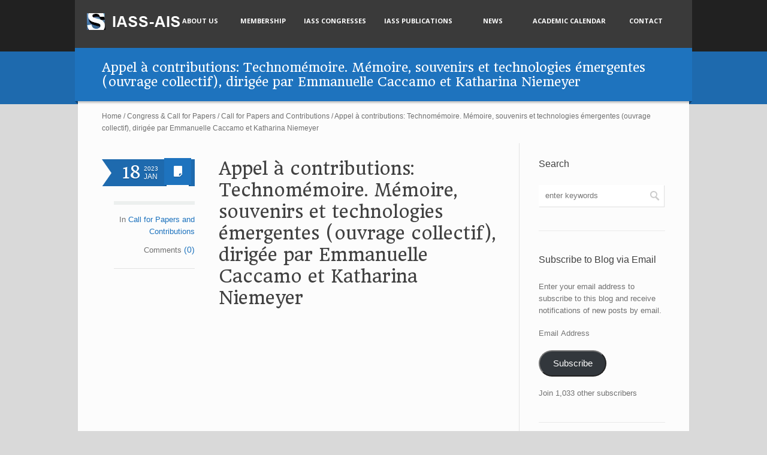

--- FILE ---
content_type: text/html; charset=UTF-8
request_url: https://iass-ais.org/appel-a-contributions-technomemoire-memoire-souvenirs-et-technologies-emergentes-ouvrage-collectif-dirigee-par-emmanuelle-caccamo-et-katharina-niemeyer/
body_size: 19907
content:
<!DOCTYPE html>
<!--[if IE 7]>
<html class="ie ie7" lang="en-US">
<![endif]-->
<!--[if IE 8]>
<html class="ie ie8" lang="en-US">
<![endif]-->
<!--[if !(IE 7) | !(IE 8)  ]><!-->
<html lang="en-US">
<!--<![endif]-->
<head>
<meta charset="UTF-8" />
<meta name="viewport" content="width=device-width, initial-scale=1, maximum-scale=1" />
<meta name="description" content="International Association for Semiotic Studies &#8211; Association Internationale de Sémiotique" />
<meta name="keywords" content="IASS-AIS" />
<title>Appel à contributions: Technomémoire. Mémoire, souvenirs et technologies émergentes (ouvrage collectif), dirigée par Emmanuelle Caccamo et Katharina Niemeyer | IASS-AIS</title>

<link rel="shortcut icon" href="https://iass-ais.org/wp-content/uploads/2013/02/iass_logoblog.jpg" type="image/x-icon" />
<link rel="profile" href="http://gmpg.org/xfn/11" />
<link rel="pingback" href="https://iass-ais.org/xmlrpc.php" />

<meta name='robots' content='max-image-preview:large' />
<link rel='dns-prefetch' href='//secure.gravatar.com' />
<link rel='dns-prefetch' href='//stats.wp.com' />
<link rel='dns-prefetch' href='//v0.wordpress.com' />
<link rel='dns-prefetch' href='//widgets.wp.com' />
<link rel='dns-prefetch' href='//s0.wp.com' />
<link rel='dns-prefetch' href='//0.gravatar.com' />
<link rel='dns-prefetch' href='//1.gravatar.com' />
<link rel='dns-prefetch' href='//2.gravatar.com' />
<link rel="alternate" type="application/rss+xml" title="IASS-AIS &raquo; Feed" href="https://iass-ais.org/feed/" />
<link rel="alternate" type="application/rss+xml" title="IASS-AIS &raquo; Comments Feed" href="https://iass-ais.org/comments/feed/" />
<link rel="alternate" type="application/rss+xml" title="IASS-AIS &raquo; Appel à contributions: Technomémoire. Mémoire, souvenirs et technologies émergentes (ouvrage collectif), dirigée par Emmanuelle Caccamo et Katharina Niemeyer Comments Feed" href="https://iass-ais.org/appel-a-contributions-technomemoire-memoire-souvenirs-et-technologies-emergentes-ouvrage-collectif-dirigee-par-emmanuelle-caccamo-et-katharina-niemeyer/feed/" />
<link rel="alternate" title="oEmbed (JSON)" type="application/json+oembed" href="https://iass-ais.org/wp-json/oembed/1.0/embed?url=https%3A%2F%2Fiass-ais.org%2Fappel-a-contributions-technomemoire-memoire-souvenirs-et-technologies-emergentes-ouvrage-collectif-dirigee-par-emmanuelle-caccamo-et-katharina-niemeyer%2F" />
<link rel="alternate" title="oEmbed (XML)" type="text/xml+oembed" href="https://iass-ais.org/wp-json/oembed/1.0/embed?url=https%3A%2F%2Fiass-ais.org%2Fappel-a-contributions-technomemoire-memoire-souvenirs-et-technologies-emergentes-ouvrage-collectif-dirigee-par-emmanuelle-caccamo-et-katharina-niemeyer%2F&#038;format=xml" />
<style id='wp-img-auto-sizes-contain-inline-css' type='text/css'>
img:is([sizes=auto i],[sizes^="auto," i]){contain-intrinsic-size:3000px 1500px}
/*# sourceURL=wp-img-auto-sizes-contain-inline-css */
</style>
<link rel='stylesheet' id='embed-pdf-viewer-css' href='https://iass-ais.org/wp-content/plugins/embed-pdf-viewer/css/embed-pdf-viewer.css?ver=2.4.6' type='text/css' media='screen' />
<link rel='stylesheet' id='jetpack_related-posts-css' href='https://iass-ais.org/wp-content/plugins/jetpack/modules/related-posts/related-posts.css?ver=20240116' type='text/css' media='all' />
<style id='wp-emoji-styles-inline-css' type='text/css'>

	img.wp-smiley, img.emoji {
		display: inline !important;
		border: none !important;
		box-shadow: none !important;
		height: 1em !important;
		width: 1em !important;
		margin: 0 0.07em !important;
		vertical-align: -0.1em !important;
		background: none !important;
		padding: 0 !important;
	}
/*# sourceURL=wp-emoji-styles-inline-css */
</style>
<style id='wp-block-library-inline-css' type='text/css'>
:root{--wp-block-synced-color:#7a00df;--wp-block-synced-color--rgb:122,0,223;--wp-bound-block-color:var(--wp-block-synced-color);--wp-editor-canvas-background:#ddd;--wp-admin-theme-color:#007cba;--wp-admin-theme-color--rgb:0,124,186;--wp-admin-theme-color-darker-10:#006ba1;--wp-admin-theme-color-darker-10--rgb:0,107,160.5;--wp-admin-theme-color-darker-20:#005a87;--wp-admin-theme-color-darker-20--rgb:0,90,135;--wp-admin-border-width-focus:2px}@media (min-resolution:192dpi){:root{--wp-admin-border-width-focus:1.5px}}.wp-element-button{cursor:pointer}:root .has-very-light-gray-background-color{background-color:#eee}:root .has-very-dark-gray-background-color{background-color:#313131}:root .has-very-light-gray-color{color:#eee}:root .has-very-dark-gray-color{color:#313131}:root .has-vivid-green-cyan-to-vivid-cyan-blue-gradient-background{background:linear-gradient(135deg,#00d084,#0693e3)}:root .has-purple-crush-gradient-background{background:linear-gradient(135deg,#34e2e4,#4721fb 50%,#ab1dfe)}:root .has-hazy-dawn-gradient-background{background:linear-gradient(135deg,#faaca8,#dad0ec)}:root .has-subdued-olive-gradient-background{background:linear-gradient(135deg,#fafae1,#67a671)}:root .has-atomic-cream-gradient-background{background:linear-gradient(135deg,#fdd79a,#004a59)}:root .has-nightshade-gradient-background{background:linear-gradient(135deg,#330968,#31cdcf)}:root .has-midnight-gradient-background{background:linear-gradient(135deg,#020381,#2874fc)}:root{--wp--preset--font-size--normal:16px;--wp--preset--font-size--huge:42px}.has-regular-font-size{font-size:1em}.has-larger-font-size{font-size:2.625em}.has-normal-font-size{font-size:var(--wp--preset--font-size--normal)}.has-huge-font-size{font-size:var(--wp--preset--font-size--huge)}.has-text-align-center{text-align:center}.has-text-align-left{text-align:left}.has-text-align-right{text-align:right}.has-fit-text{white-space:nowrap!important}#end-resizable-editor-section{display:none}.aligncenter{clear:both}.items-justified-left{justify-content:flex-start}.items-justified-center{justify-content:center}.items-justified-right{justify-content:flex-end}.items-justified-space-between{justify-content:space-between}.screen-reader-text{border:0;clip-path:inset(50%);height:1px;margin:-1px;overflow:hidden;padding:0;position:absolute;width:1px;word-wrap:normal!important}.screen-reader-text:focus{background-color:#ddd;clip-path:none;color:#444;display:block;font-size:1em;height:auto;left:5px;line-height:normal;padding:15px 23px 14px;text-decoration:none;top:5px;width:auto;z-index:100000}html :where(.has-border-color){border-style:solid}html :where([style*=border-top-color]){border-top-style:solid}html :where([style*=border-right-color]){border-right-style:solid}html :where([style*=border-bottom-color]){border-bottom-style:solid}html :where([style*=border-left-color]){border-left-style:solid}html :where([style*=border-width]){border-style:solid}html :where([style*=border-top-width]){border-top-style:solid}html :where([style*=border-right-width]){border-right-style:solid}html :where([style*=border-bottom-width]){border-bottom-style:solid}html :where([style*=border-left-width]){border-left-style:solid}html :where(img[class*=wp-image-]){height:auto;max-width:100%}:where(figure){margin:0 0 1em}html :where(.is-position-sticky){--wp-admin--admin-bar--position-offset:var(--wp-admin--admin-bar--height,0px)}@media screen and (max-width:600px){html :where(.is-position-sticky){--wp-admin--admin-bar--position-offset:0px}}

/*# sourceURL=wp-block-library-inline-css */
</style><style id='wp-block-file-inline-css' type='text/css'>
.wp-block-file{box-sizing:border-box}.wp-block-file:not(.wp-element-button){font-size:.8em}.wp-block-file.aligncenter{text-align:center}.wp-block-file.alignright{text-align:right}.wp-block-file *+.wp-block-file__button{margin-left:.75em}:where(.wp-block-file){margin-bottom:1.5em}.wp-block-file__embed{margin-bottom:1em}:where(.wp-block-file__button){border-radius:2em;display:inline-block;padding:.5em 1em}:where(.wp-block-file__button):where(a):active,:where(.wp-block-file__button):where(a):focus,:where(.wp-block-file__button):where(a):hover,:where(.wp-block-file__button):where(a):visited{box-shadow:none;color:#fff;opacity:.85;text-decoration:none}
/*# sourceURL=https://iass-ais.org/wp-includes/blocks/file/style.min.css */
</style>
<style id='wp-block-paragraph-inline-css' type='text/css'>
.is-small-text{font-size:.875em}.is-regular-text{font-size:1em}.is-large-text{font-size:2.25em}.is-larger-text{font-size:3em}.has-drop-cap:not(:focus):first-letter{float:left;font-size:8.4em;font-style:normal;font-weight:100;line-height:.68;margin:.05em .1em 0 0;text-transform:uppercase}body.rtl .has-drop-cap:not(:focus):first-letter{float:none;margin-left:.1em}p.has-drop-cap.has-background{overflow:hidden}:root :where(p.has-background){padding:1.25em 2.375em}:where(p.has-text-color:not(.has-link-color)) a{color:inherit}p.has-text-align-left[style*="writing-mode:vertical-lr"],p.has-text-align-right[style*="writing-mode:vertical-rl"]{rotate:180deg}
/*# sourceURL=https://iass-ais.org/wp-includes/blocks/paragraph/style.min.css */
</style>
<style id='global-styles-inline-css' type='text/css'>
:root{--wp--preset--aspect-ratio--square: 1;--wp--preset--aspect-ratio--4-3: 4/3;--wp--preset--aspect-ratio--3-4: 3/4;--wp--preset--aspect-ratio--3-2: 3/2;--wp--preset--aspect-ratio--2-3: 2/3;--wp--preset--aspect-ratio--16-9: 16/9;--wp--preset--aspect-ratio--9-16: 9/16;--wp--preset--color--black: #000000;--wp--preset--color--cyan-bluish-gray: #abb8c3;--wp--preset--color--white: #ffffff;--wp--preset--color--pale-pink: #f78da7;--wp--preset--color--vivid-red: #cf2e2e;--wp--preset--color--luminous-vivid-orange: #ff6900;--wp--preset--color--luminous-vivid-amber: #fcb900;--wp--preset--color--light-green-cyan: #7bdcb5;--wp--preset--color--vivid-green-cyan: #00d084;--wp--preset--color--pale-cyan-blue: #8ed1fc;--wp--preset--color--vivid-cyan-blue: #0693e3;--wp--preset--color--vivid-purple: #9b51e0;--wp--preset--gradient--vivid-cyan-blue-to-vivid-purple: linear-gradient(135deg,rgb(6,147,227) 0%,rgb(155,81,224) 100%);--wp--preset--gradient--light-green-cyan-to-vivid-green-cyan: linear-gradient(135deg,rgb(122,220,180) 0%,rgb(0,208,130) 100%);--wp--preset--gradient--luminous-vivid-amber-to-luminous-vivid-orange: linear-gradient(135deg,rgb(252,185,0) 0%,rgb(255,105,0) 100%);--wp--preset--gradient--luminous-vivid-orange-to-vivid-red: linear-gradient(135deg,rgb(255,105,0) 0%,rgb(207,46,46) 100%);--wp--preset--gradient--very-light-gray-to-cyan-bluish-gray: linear-gradient(135deg,rgb(238,238,238) 0%,rgb(169,184,195) 100%);--wp--preset--gradient--cool-to-warm-spectrum: linear-gradient(135deg,rgb(74,234,220) 0%,rgb(151,120,209) 20%,rgb(207,42,186) 40%,rgb(238,44,130) 60%,rgb(251,105,98) 80%,rgb(254,248,76) 100%);--wp--preset--gradient--blush-light-purple: linear-gradient(135deg,rgb(255,206,236) 0%,rgb(152,150,240) 100%);--wp--preset--gradient--blush-bordeaux: linear-gradient(135deg,rgb(254,205,165) 0%,rgb(254,45,45) 50%,rgb(107,0,62) 100%);--wp--preset--gradient--luminous-dusk: linear-gradient(135deg,rgb(255,203,112) 0%,rgb(199,81,192) 50%,rgb(65,88,208) 100%);--wp--preset--gradient--pale-ocean: linear-gradient(135deg,rgb(255,245,203) 0%,rgb(182,227,212) 50%,rgb(51,167,181) 100%);--wp--preset--gradient--electric-grass: linear-gradient(135deg,rgb(202,248,128) 0%,rgb(113,206,126) 100%);--wp--preset--gradient--midnight: linear-gradient(135deg,rgb(2,3,129) 0%,rgb(40,116,252) 100%);--wp--preset--font-size--small: 13px;--wp--preset--font-size--medium: 20px;--wp--preset--font-size--large: 36px;--wp--preset--font-size--x-large: 42px;--wp--preset--spacing--20: 0.44rem;--wp--preset--spacing--30: 0.67rem;--wp--preset--spacing--40: 1rem;--wp--preset--spacing--50: 1.5rem;--wp--preset--spacing--60: 2.25rem;--wp--preset--spacing--70: 3.38rem;--wp--preset--spacing--80: 5.06rem;--wp--preset--shadow--natural: 6px 6px 9px rgba(0, 0, 0, 0.2);--wp--preset--shadow--deep: 12px 12px 50px rgba(0, 0, 0, 0.4);--wp--preset--shadow--sharp: 6px 6px 0px rgba(0, 0, 0, 0.2);--wp--preset--shadow--outlined: 6px 6px 0px -3px rgb(255, 255, 255), 6px 6px rgb(0, 0, 0);--wp--preset--shadow--crisp: 6px 6px 0px rgb(0, 0, 0);}:where(.is-layout-flex){gap: 0.5em;}:where(.is-layout-grid){gap: 0.5em;}body .is-layout-flex{display: flex;}.is-layout-flex{flex-wrap: wrap;align-items: center;}.is-layout-flex > :is(*, div){margin: 0;}body .is-layout-grid{display: grid;}.is-layout-grid > :is(*, div){margin: 0;}:where(.wp-block-columns.is-layout-flex){gap: 2em;}:where(.wp-block-columns.is-layout-grid){gap: 2em;}:where(.wp-block-post-template.is-layout-flex){gap: 1.25em;}:where(.wp-block-post-template.is-layout-grid){gap: 1.25em;}.has-black-color{color: var(--wp--preset--color--black) !important;}.has-cyan-bluish-gray-color{color: var(--wp--preset--color--cyan-bluish-gray) !important;}.has-white-color{color: var(--wp--preset--color--white) !important;}.has-pale-pink-color{color: var(--wp--preset--color--pale-pink) !important;}.has-vivid-red-color{color: var(--wp--preset--color--vivid-red) !important;}.has-luminous-vivid-orange-color{color: var(--wp--preset--color--luminous-vivid-orange) !important;}.has-luminous-vivid-amber-color{color: var(--wp--preset--color--luminous-vivid-amber) !important;}.has-light-green-cyan-color{color: var(--wp--preset--color--light-green-cyan) !important;}.has-vivid-green-cyan-color{color: var(--wp--preset--color--vivid-green-cyan) !important;}.has-pale-cyan-blue-color{color: var(--wp--preset--color--pale-cyan-blue) !important;}.has-vivid-cyan-blue-color{color: var(--wp--preset--color--vivid-cyan-blue) !important;}.has-vivid-purple-color{color: var(--wp--preset--color--vivid-purple) !important;}.has-black-background-color{background-color: var(--wp--preset--color--black) !important;}.has-cyan-bluish-gray-background-color{background-color: var(--wp--preset--color--cyan-bluish-gray) !important;}.has-white-background-color{background-color: var(--wp--preset--color--white) !important;}.has-pale-pink-background-color{background-color: var(--wp--preset--color--pale-pink) !important;}.has-vivid-red-background-color{background-color: var(--wp--preset--color--vivid-red) !important;}.has-luminous-vivid-orange-background-color{background-color: var(--wp--preset--color--luminous-vivid-orange) !important;}.has-luminous-vivid-amber-background-color{background-color: var(--wp--preset--color--luminous-vivid-amber) !important;}.has-light-green-cyan-background-color{background-color: var(--wp--preset--color--light-green-cyan) !important;}.has-vivid-green-cyan-background-color{background-color: var(--wp--preset--color--vivid-green-cyan) !important;}.has-pale-cyan-blue-background-color{background-color: var(--wp--preset--color--pale-cyan-blue) !important;}.has-vivid-cyan-blue-background-color{background-color: var(--wp--preset--color--vivid-cyan-blue) !important;}.has-vivid-purple-background-color{background-color: var(--wp--preset--color--vivid-purple) !important;}.has-black-border-color{border-color: var(--wp--preset--color--black) !important;}.has-cyan-bluish-gray-border-color{border-color: var(--wp--preset--color--cyan-bluish-gray) !important;}.has-white-border-color{border-color: var(--wp--preset--color--white) !important;}.has-pale-pink-border-color{border-color: var(--wp--preset--color--pale-pink) !important;}.has-vivid-red-border-color{border-color: var(--wp--preset--color--vivid-red) !important;}.has-luminous-vivid-orange-border-color{border-color: var(--wp--preset--color--luminous-vivid-orange) !important;}.has-luminous-vivid-amber-border-color{border-color: var(--wp--preset--color--luminous-vivid-amber) !important;}.has-light-green-cyan-border-color{border-color: var(--wp--preset--color--light-green-cyan) !important;}.has-vivid-green-cyan-border-color{border-color: var(--wp--preset--color--vivid-green-cyan) !important;}.has-pale-cyan-blue-border-color{border-color: var(--wp--preset--color--pale-cyan-blue) !important;}.has-vivid-cyan-blue-border-color{border-color: var(--wp--preset--color--vivid-cyan-blue) !important;}.has-vivid-purple-border-color{border-color: var(--wp--preset--color--vivid-purple) !important;}.has-vivid-cyan-blue-to-vivid-purple-gradient-background{background: var(--wp--preset--gradient--vivid-cyan-blue-to-vivid-purple) !important;}.has-light-green-cyan-to-vivid-green-cyan-gradient-background{background: var(--wp--preset--gradient--light-green-cyan-to-vivid-green-cyan) !important;}.has-luminous-vivid-amber-to-luminous-vivid-orange-gradient-background{background: var(--wp--preset--gradient--luminous-vivid-amber-to-luminous-vivid-orange) !important;}.has-luminous-vivid-orange-to-vivid-red-gradient-background{background: var(--wp--preset--gradient--luminous-vivid-orange-to-vivid-red) !important;}.has-very-light-gray-to-cyan-bluish-gray-gradient-background{background: var(--wp--preset--gradient--very-light-gray-to-cyan-bluish-gray) !important;}.has-cool-to-warm-spectrum-gradient-background{background: var(--wp--preset--gradient--cool-to-warm-spectrum) !important;}.has-blush-light-purple-gradient-background{background: var(--wp--preset--gradient--blush-light-purple) !important;}.has-blush-bordeaux-gradient-background{background: var(--wp--preset--gradient--blush-bordeaux) !important;}.has-luminous-dusk-gradient-background{background: var(--wp--preset--gradient--luminous-dusk) !important;}.has-pale-ocean-gradient-background{background: var(--wp--preset--gradient--pale-ocean) !important;}.has-electric-grass-gradient-background{background: var(--wp--preset--gradient--electric-grass) !important;}.has-midnight-gradient-background{background: var(--wp--preset--gradient--midnight) !important;}.has-small-font-size{font-size: var(--wp--preset--font-size--small) !important;}.has-medium-font-size{font-size: var(--wp--preset--font-size--medium) !important;}.has-large-font-size{font-size: var(--wp--preset--font-size--large) !important;}.has-x-large-font-size{font-size: var(--wp--preset--font-size--x-large) !important;}
/*# sourceURL=global-styles-inline-css */
</style>

<style id='classic-theme-styles-inline-css' type='text/css'>
/*! This file is auto-generated */
.wp-block-button__link{color:#fff;background-color:#32373c;border-radius:9999px;box-shadow:none;text-decoration:none;padding:calc(.667em + 2px) calc(1.333em + 2px);font-size:1.125em}.wp-block-file__button{background:#32373c;color:#fff;text-decoration:none}
/*# sourceURL=/wp-includes/css/classic-themes.min.css */
</style>
<link rel='stylesheet' id='layerslider_css-css' href='https://iass-ais.org/wp-content/plugins/LayerSlider/css/layerslider.css?ver=4.6.0' type='text/css' media='all' />
<link rel='stylesheet' id='rs-plugin-settings-css' href='https://iass-ais.org/wp-content/plugins/revslider/rs-plugin/css/settings.css?rev=4.6.0&#038;ver=6.9' type='text/css' media='all' />
<style id='rs-plugin-settings-inline-css' type='text/css'>
.tp-caption a{color:#ff7302;text-shadow:none;-webkit-transition:all 0.2s ease-out;-moz-transition:all 0.2s ease-out;-o-transition:all 0.2s ease-out;-ms-transition:all 0.2s ease-out}.tp-caption a:hover{color:#ffa902}
/*# sourceURL=rs-plugin-settings-inline-css */
</style>
<link rel='stylesheet' id='jetpack_likes-css' href='https://iass-ais.org/wp-content/plugins/jetpack/modules/likes/style.css?ver=15.3.1' type='text/css' media='all' />
<style id='jetpack_facebook_likebox-inline-css' type='text/css'>
.widget_facebook_likebox {
	overflow: hidden;
}

/*# sourceURL=https://iass-ais.org/wp-content/plugins/jetpack/modules/widgets/facebook-likebox/style.css */
</style>
<link rel='stylesheet' id='jetpack-subscriptions-css' href='https://iass-ais.org/wp-content/plugins/jetpack/_inc/build/subscriptions/subscriptions.min.css?ver=15.3.1' type='text/css' media='all' />
<link rel='stylesheet' id='sharedaddy-css' href='https://iass-ais.org/wp-content/plugins/jetpack/modules/sharedaddy/sharing.css?ver=15.3.1' type='text/css' media='all' />
<link rel='stylesheet' id='social-logos-css' href='https://iass-ais.org/wp-content/plugins/jetpack/_inc/social-logos/social-logos.min.css?ver=15.3.1' type='text/css' media='all' />
<link rel='stylesheet' id='theme-style-css' href='https://iass-ais.org/wp-content/themes/cleverminds/style.css?ver=1.0.0' type='text/css' media='screen' />
<link rel='stylesheet' id='theme-fonts-css' href='https://iass-ais.org/wp-content/themes/cleverminds/css/fonts.php?ver=1.0.0' type='text/css' media='screen' />
<link rel='stylesheet' id='theme-adapt-css' href='https://iass-ais.org/wp-content/themes/cleverminds/css/adaptive.css?ver=1.0.0' type='text/css' media='screen' />
<link rel='stylesheet' id='theme-retina-css' href='https://iass-ais.org/wp-content/themes/cleverminds/css/retina.css?ver=1.0.0' type='text/css' media='screen' />
<link rel='stylesheet' id='jackbox-css' href='https://iass-ais.org/wp-content/themes/cleverminds/css/jackbox.css?ver=1.0.0' type='text/css' media='screen' />
<link rel='stylesheet' id='jPlayer-css' href='https://iass-ais.org/wp-content/themes/cleverminds/css/jquery.jPlayer.css?ver=2.1.0' type='text/css' media='screen' />
<link rel='stylesheet' id='isotope-css' href='https://iass-ais.org/wp-content/themes/cleverminds/css/jquery.isotope.css?ver=1.5.19' type='text/css' media='screen' />
<link rel='stylesheet' id='cmsms-google-font-1-css' href='https://fonts.googleapis.com/css?family=Open+Sans%3A300%2C300italic%2C400%2C400italic%2C700%2C700italic&#038;ver=6.9' type='text/css' media='all' />
<link rel='stylesheet' id='cmsms-google-font-2-css' href='https://fonts.googleapis.com/css?family=Headland+One&#038;ver=6.9' type='text/css' media='all' />
<script type="text/javascript" src="https://iass-ais.org/wp-content/themes/cleverminds/js/modernizr.custom.all.min.js?ver=2.5.2" id="modernizr-js"></script>
<script type="text/javascript" src="https://iass-ais.org/wp-content/themes/cleverminds/js/respond.min.js?ver=1.1.0" id="respond-js"></script>
<script type="text/javascript" src="https://iass-ais.org/wp-includes/js/jquery/jquery.min.js?ver=3.7.1" id="jquery-core-js"></script>
<script type="text/javascript" src="https://iass-ais.org/wp-includes/js/jquery/jquery-migrate.min.js?ver=3.4.1" id="jquery-migrate-js"></script>
<script type="text/javascript" id="jetpack_related-posts-js-extra">
/* <![CDATA[ */
var related_posts_js_options = {"post_heading":"h4"};
//# sourceURL=jetpack_related-posts-js-extra
/* ]]> */
</script>
<script type="text/javascript" src="https://iass-ais.org/wp-content/plugins/jetpack/_inc/build/related-posts/related-posts.min.js?ver=20240116" id="jetpack_related-posts-js"></script>
<script type="text/javascript" src="https://iass-ais.org/wp-content/plugins/LayerSlider/js/layerslider.kreaturamedia.jquery.js?ver=4.6.0" id="layerslider_js-js"></script>
<script type="text/javascript" src="https://iass-ais.org/wp-content/plugins/LayerSlider/js/jquery-easing-1.3.js?ver=1.3.0" id="jquery_easing-js"></script>
<script type="text/javascript" src="https://iass-ais.org/wp-content/plugins/LayerSlider/js/jquerytransit.js?ver=0.9.9" id="transit-js"></script>
<script type="text/javascript" src="https://iass-ais.org/wp-content/plugins/LayerSlider/js/layerslider.transitions.js?ver=4.6.0" id="layerslider_transitions-js"></script>
<script type="text/javascript" src="https://iass-ais.org/wp-content/plugins/revslider/rs-plugin/js/jquery.themepunch.tools.min.js?rev=4.6.0&amp;ver=6.9" id="tp-tools-js"></script>
<script type="text/javascript" src="https://iass-ais.org/wp-content/plugins/revslider/rs-plugin/js/jquery.themepunch.revolution.min.js?rev=4.6.0&amp;ver=6.9" id="revmin-js"></script>
<link rel="https://api.w.org/" href="https://iass-ais.org/wp-json/" /><link rel="alternate" title="JSON" type="application/json" href="https://iass-ais.org/wp-json/wp/v2/posts/6197" /><link rel="EditURI" type="application/rsd+xml" title="RSD" href="https://iass-ais.org/xmlrpc.php?rsd" />
<meta name="generator" content="WordPress 6.9" />
<link rel="canonical" href="https://iass-ais.org/appel-a-contributions-technomemoire-memoire-souvenirs-et-technologies-emergentes-ouvrage-collectif-dirigee-par-emmanuelle-caccamo-et-katharina-niemeyer/" />
<link rel='shortlink' href='https://wp.me/p5dzax-1BX' />
	<style>img#wpstats{display:none}</style>
		<script type="text/javascript">var templateURL = "https://iass-ais.org/wp-content/themes/cleverminds";</script><style type="text/css">body { background-color : #d9d9d9; background-image : none; background-position : top center; background-repeat : repeat; background-attachment : scroll; }#header .header_inner { height : 80px; } #header.fixed_header + * { margin-top : 91px; } #header .header_inner a.logo { top : 22px; left : 20px; } #header .header_inner a.logo, #header .header_inner a.logo > img { width : 192px; height : 28px; } #header nav { top : 20px; right : 20px; } @media only screen and (max-width : 1023px) { #header .header_inner a.logo { top : auto; left : auto; } #header { height : auto; min-height : 1px; } #header nav { top : auto; right : auto; } } </style>
<!-- Jetpack Open Graph Tags -->
<meta property="og:type" content="article" />
<meta property="og:title" content="Appel à contributions: Technomémoire. Mémoire, souvenirs et technologies émergentes (ouvrage collectif), dirigée par Emmanuelle Caccamo et Katharina Niemeyer" />
<meta property="og:url" content="https://iass-ais.org/appel-a-contributions-technomemoire-memoire-souvenirs-et-technologies-emergentes-ouvrage-collectif-dirigee-par-emmanuelle-caccamo-et-katharina-niemeyer/" />
<meta property="og:description" content="Appel-TechnomemoireDownload" />
<meta property="article:published_time" content="2023-01-18T13:54:39+00:00" />
<meta property="article:modified_time" content="2023-01-18T13:54:40+00:00" />
<meta property="og:site_name" content="IASS-AIS" />
<meta property="og:image" content="https://iass-ais.org/wp-content/uploads/2013/02/cropped-iass_logoblog.jpg" />
<meta property="og:image:width" content="512" />
<meta property="og:image:height" content="512" />
<meta property="og:image:alt" content="" />
<meta property="og:locale" content="en_US" />
<meta name="twitter:text:title" content="Appel à contributions: Technomémoire. Mémoire, souvenirs et technologies émergentes (ouvrage collectif), dirigée par Emmanuelle Caccamo et Katharina Niemeyer" />
<meta name="twitter:image" content="https://iass-ais.org/wp-content/uploads/2013/02/cropped-iass_logoblog-270x270.jpg" />
<meta name="twitter:card" content="summary" />

<!-- End Jetpack Open Graph Tags -->
<link rel="icon" href="https://iass-ais.org/wp-content/uploads/2013/02/cropped-iass_logoblog-32x32.jpg" sizes="32x32" />
<link rel="icon" href="https://iass-ais.org/wp-content/uploads/2013/02/cropped-iass_logoblog-192x192.jpg" sizes="192x192" />
<link rel="apple-touch-icon" href="https://iass-ais.org/wp-content/uploads/2013/02/cropped-iass_logoblog-180x180.jpg" />
<meta name="msapplication-TileImage" content="https://iass-ais.org/wp-content/uploads/2013/02/cropped-iass_logoblog-270x270.jpg" />
</head>
<body class="wp-singular post-template-default single single-post postid-6197 single-format-standard wp-theme-cleverminds">
	
<!-- _________________________ Start Page _________________________ -->
<section id="page" class="hfeed site">
	<a href="#" id="slide_top"></a>
<!-- _________________________ Start Container _________________________ -->
<div class="container">
	
<!-- _________________________ Start Header _________________________ -->
<header id="header">
	<div class="header_outer">
		<div class="header_outer_1">
			<div class="header_inner">
			<a href="https://iass-ais.org/" title="IASS-AIS" class="logo">
	<img src="https://iass-ais.org/wp-content/uploads/2014/11/IASS_logo_cleavvermind21.png" alt="IASS-AIS" /></a>
				<a class="responsive_nav" href="javascript:void(0);"><span></span></a>
				<!-- _________________________ Start Navigation _________________________ -->
				<nav role="navigation">
					<ul id="navigation" class="navigation"><li id="menu-item-3025" class="menu-item menu-item-type-post_type menu-item-object-page menu-item-home menu-item-has-children menu-item-3025"><a href="https://iass-ais.org/"><span>About Us</span></a>
<ul class="sub-menu">
	<li id="menu-item-7323" class="menu-item menu-item-type-post_type menu-item-object-page menu-item-7323"><a href="https://iass-ais.org/statutes-of-the-international-association-for-semiotic-studies-iass-association-internationale-de-semiotique-ais/"><span>Statutes</span></a></li>
	<li id="menu-item-8822" class="menu-item menu-item-type-post_type menu-item-object-page menu-item-8822"><a href="https://iass-ais.org/internal-regulations/"><span>Internal Regulations</span></a></li>
	<li id="menu-item-3026" class="menu-item menu-item-type-post_type menu-item-object-page menu-item-3026"><a href="https://iass-ais.org/presentation-2/short-history/"><span>Short history</span></a></li>
	<li id="menu-item-3028" class="menu-item menu-item-type-post_type menu-item-object-page menu-item-3028"><a href="https://iass-ais.org/officers/bureau/"><span>Bureau</span></a></li>
	<li id="menu-item-3029" class="menu-item menu-item-type-post_type menu-item-object-page menu-item-3029"><a href="https://iass-ais.org/officers/executive-committee/"><span>Executive Committee</span></a></li>
	<li id="menu-item-7382" class="menu-item menu-item-type-post_type menu-item-object-page menu-item-7382"><a href="https://iass-ais.org/vice-presidents-reports/"><span>Vice-Presidents’ Reports</span></a></li>
	<li id="menu-item-3030" class="menu-item menu-item-type-post_type menu-item-object-page menu-item-3030"><a href="https://iass-ais.org/officers/associated-members/"><span>Associated Members</span></a></li>
	<li id="menu-item-3736" class="menu-item menu-item-type-post_type menu-item-object-page menu-item-3736"><a href="https://iass-ais.org/collegium/collegium-main-page/"><span>Collegium main page</span></a></li>
	<li id="menu-item-3436" class="menu-item menu-item-type-post_type menu-item-object-page menu-item-3436"><a href="https://iass-ais.org/collegium/collegium-members/"><span>Collegium Members</span></a></li>
</ul>
</li>
<li id="menu-item-3031" class="menu-item menu-item-type-post_type menu-item-object-page menu-item-3031"><a href="https://iass-ais.org/membership/"><span>Membership</span></a></li>
<li id="menu-item-3032" class="menu-item menu-item-type-post_type menu-item-object-page menu-item-has-children menu-item-3032"><a href="https://iass-ais.org/congresses/"><span>IASS Congresses</span></a>
<ul class="sub-menu">
	<li id="menu-item-3033" class="menu-item menu-item-type-post_type menu-item-object-page menu-item-3033"><a href="https://iass-ais.org/congresses/world-congresses/"><span>World Congresses</span></a></li>
	<li id="menu-item-3034" class="menu-item menu-item-type-post_type menu-item-object-page menu-item-3034"><a href="https://iass-ais.org/congresses/under-auspices/"><span>Under Auspices</span></a></li>
</ul>
</li>
<li id="menu-item-3035" class="menu-item menu-item-type-post_type menu-item-object-page menu-item-has-children menu-item-3035"><a href="https://iass-ais.org/iass-publications/"><span>IASS Publications</span></a>
<ul class="sub-menu">
	<li id="menu-item-3509" class="menu-item menu-item-type-post_type menu-item-object-page menu-item-3509"><a href="https://iass-ais.org/iass-publications/proceedings-of-the-world-congresses/"><span>Proceedings IASS Congresses</span></a></li>
	<li id="menu-item-3036" class="menu-item menu-item-type-post_type menu-item-object-page menu-item-3036"><a href="https://iass-ais.org/iass-publications/semiotica/"><span>Semiotica</span></a></li>
	<li id="menu-item-3037" class="menu-item menu-item-type-post_type menu-item-object-page menu-item-3037"><a href="https://iass-ais.org/iass-publications/semiotics-communication-and-cognition/"><span>Semiotics, Communication and Cognition</span></a></li>
</ul>
</li>
<li id="menu-item-3023" class="menu-item menu-item-type-post_type menu-item-object-page menu-item-has-children menu-item-3023"><a href="https://iass-ais.org/events/"><span>News</span></a>
<ul class="sub-menu">
	<li id="menu-item-3044" class="menu-item menu-item-type-taxonomy menu-item-object-category menu-item-3044"><a href="https://iass-ais.org/category/bulletin-board-announcements/"><span>Bulletin Board Announcements</span></a></li>
	<li id="menu-item-8036" class="menu-item menu-item-type-taxonomy menu-item-object-category menu-item-8036"><a href="https://iass-ais.org/category/congresses-and-seminars/"><span>Congresses and Seminars</span></a></li>
	<li id="menu-item-6183" class="menu-item menu-item-type-taxonomy menu-item-object-category current-post-ancestor current-menu-parent current-post-parent menu-item-6183"><a href="https://iass-ais.org/category/congress-call-for-papers/call-for-contributions/"><span>Call for Papers and Contributions</span></a></li>
	<li id="menu-item-8043" class="menu-item menu-item-type-post_type menu-item-object-page menu-item-8043"><a href="https://iass-ais.org/newsletter/"><span>Newsletter</span></a></li>
	<li id="menu-item-8027" class="menu-item menu-item-type-taxonomy menu-item-object-category menu-item-8027"><a href="https://iass-ais.org/category/call-for-positions/"><span>Call for Positions</span></a></li>
	<li id="menu-item-3039" class="menu-item menu-item-type-taxonomy menu-item-object-category menu-item-3039"><a href="https://iass-ais.org/category/congress-call-for-papers/iass-meetings-cfp/"><span>IASS World Congresses (CFP)</span></a></li>
	<li id="menu-item-3048" class="menu-item menu-item-type-taxonomy menu-item-object-category menu-item-3048"><a href="https://iass-ais.org/category/presidential-message/"><span>Presidential Message</span></a></li>
	<li id="menu-item-3040" class="menu-item menu-item-type-taxonomy menu-item-object-category menu-item-has-children menu-item-3040"><a href="https://iass-ais.org/category/semiotic-publications/"><span>Semiotic Publications</span></a>
	<ul class="sub-menu">
		<li id="menu-item-3041" class="menu-item menu-item-type-taxonomy menu-item-object-category menu-item-3041"><a href="https://iass-ais.org/category/semiotic-publications/journal/"><span>Journal</span></a></li>
		<li id="menu-item-3042" class="menu-item menu-item-type-taxonomy menu-item-object-category menu-item-3042"><a href="https://iass-ais.org/category/semiotic-publications/books/"><span>Books</span></a></li>
		<li id="menu-item-8815" class="menu-item menu-item-type-taxonomy menu-item-object-category menu-item-8815"><a href="https://iass-ais.org/category/semiotic-publications/ecrs-publications/"><span>Early Career Researchers Publications</span></a></li>
	</ul>
</li>
	<li id="menu-item-3046" class="menu-item menu-item-type-taxonomy menu-item-object-category menu-item-has-children menu-item-3046"><a href="https://iass-ais.org/category/semiotic-online/"><span>Semiotic Online</span></a>
	<ul class="sub-menu">
		<li id="menu-item-3047" class="menu-item menu-item-type-taxonomy menu-item-object-category menu-item-3047"><a href="https://iass-ais.org/category/semiotic-online/online-resources/"><span>Online Resources</span></a></li>
	</ul>
</li>
	<li id="menu-item-3045" class="menu-item menu-item-type-taxonomy menu-item-object-category menu-item-3045"><a href="https://iass-ais.org/category/semiotic-research-institutes/"><span>Semiotic Research Institutes</span></a></li>
	<li id="menu-item-3049" class="menu-item menu-item-type-taxonomy menu-item-object-category menu-item-3049"><a href="https://iass-ais.org/category/semiotic-teaching/"><span>Semiotic Teaching</span></a></li>
	<li id="menu-item-3051" class="menu-item menu-item-type-custom menu-item-object-custom menu-item-3051"><a href="https://iass-ais.org/category/obituary/"><span>Obituary</span></a></li>
</ul>
</li>
<li id="menu-item-8398" class="menu-item menu-item-type-post_type menu-item-object-page menu-item-8398"><a href="https://iass-ais.org/academic-calendar/"><span>Academic Calendar</span></a></li>
<li id="menu-item-3024" class="menu-item menu-item-type-post_type menu-item-object-page menu-item-3024"><a href="https://iass-ais.org/contact/"><span>Contact</span></a></li>
</ul>					<div class="cl"></div>
				</nav>
				<div class="cl"></div>
				<!-- _________________________ Finish Navigation _________________________ -->
			</div>
		</div>
	</div>
</header>

<!-- _________________________ Finish Header _________________________ -->



<!-- _________________________ Start Headline _________________________ -->

<div class="headline">
<div class="headline_outer">
	<div class="headline_inner">
	<h3>Appel à contributions: Technomémoire. Mémoire, souvenirs et technologies émergentes (ouvrage collectif), dirigée par Emmanuelle Caccamo et Katharina Niemeyer</h3></div></div></div>
<!-- _________________________ Finish Headline _________________________ -->
	
	
	
	
<!-- _________________________ Start Middle _________________________ -->

<section id="middle">
<div class="middle_inner">
<!-- _________________________ Start Breadcrumbs _________________________ --><div class="cmsms_breadcrumbs">
	<div class="cmsms_breadcrumbs_inner">
		<a href="https://iass-ais.org" class="cms_home">Home</a>
	<span class="breadcrumbs_sep"> / </span>
	<a href="https://iass-ais.org/category/congress-call-for-papers/">Congress &amp; Call for Papers</a>
	<span class="breadcrumbs_sep"> / </span>
	<a href="https://iass-ais.org/category/congress-call-for-papers/call-for-contributions/">Call for Papers and Contributions</a>
	<span class="breadcrumbs_sep"> / </span>
	 <span>Appel à contributions: Technomémoire. Mémoire, souvenirs et technologies émergentes (ouvrage collectif), dirigée par Emmanuelle Caccamo et Katharina Niemeyer</span>
	</div></div>
<!-- _________________________ Finish Breadcrumbs _________________________ --><div class="content_wrap r_sidebar">

<!--_________________________ Start Content _________________________ -->
<section id="content" role="main">
	<div class="entry">
		<section class="blog opened-article">

<!--_________________________ Start Standard Article _________________________ -->
<article id="post-6197" class="post-6197 post type-post status-publish format-standard hentry category-call-for-contributions">
	<div class="cmsms_post_info">
		<div class="wrap_post_date"><abbr class="published" title="January 18, 2023"><span class="cmsms_post_day">18</span><span class="cmsms_post_year">2023</span><span class="cmsms_post_month">Jan</span></abbr>
			<span class="cmsms_post_format_img"></span><div class="cl"></div></div><div class="bold_divider"></div><span class="cmsms_category">In <a href="https://iass-ais.org/category/congress-call-for-papers/call-for-contributions/" rel="category tag">Call for Papers and Contributions</a>				</span>
<span class="cmsms_comments_wrap">Comments <a href="https://iass-ais.org/appel-a-contributions-technomemoire-memoire-souvenirs-et-technologies-emergentes-ouvrage-collectif-dirigee-par-emmanuelle-caccamo-et-katharina-niemeyer/#respond" class="cmsms_comments" >(0)</a></span>
		<div class="divider"></div>
	</div>
	<div class="ovh">
				<header class="entry-header">
			<h1 class="entry-title">Appel à contributions: Technomémoire. Mémoire, souvenirs et technologies émergentes (ouvrage collectif), dirigée par Emmanuelle Caccamo et Katharina Niemeyer</h1>		</header>
		<div class="entry-content">

<p></p>



<div data-wp-interactive="core/file" class="wp-block-file"><object data-wp-bind--hidden="!state.hasPdfPreview" hidden class="wp-block-file__embed" data="https://iass-ais.org/wp-content/uploads/2023/01/Appel-Technomemoire.pdf" type="application/pdf" style="width:100%;height:600px" aria-label="Embed of Appel-Technomemoire."></object><a id="wp-block-file--media-72027c92-2129-4117-9885-06a8f5f542b1" href="https://iass-ais.org/wp-content/uploads/2023/01/Appel-Technomemoire.pdf">Appel-Technomemoire</a><a href="https://iass-ais.org/wp-content/uploads/2023/01/Appel-Technomemoire.pdf" class="wp-block-file__button wp-element-button" download aria-describedby="wp-block-file--media-72027c92-2129-4117-9885-06a8f5f542b1">Download</a></div>



<p></p>
<div class="sharedaddy sd-sharing-enabled"><div class="robots-nocontent sd-block sd-social sd-social-icon-text sd-sharing"><h3 class="sd-title">Share this:</h3><div class="sd-content"><ul><li class="share-email"><a rel="nofollow noopener noreferrer"
				data-shared="sharing-email-6197"
				class="share-email sd-button share-icon"
				href="mailto:?subject=%5BShared%20Post%5D%20Appel%20%C3%A0%20contributions%3A%20Technom%C3%A9moire.%20M%C3%A9moire%2C%20souvenirs%20et%20technologies%20%C3%A9mergentes%20%28ouvrage%20collectif%29%2C%20dirig%C3%A9e%20par%20Emmanuelle%20Caccamo%20et%20Katharina%20Niemeyer&#038;body=https%3A%2F%2Fiass-ais.org%2Fappel-a-contributions-technomemoire-memoire-souvenirs-et-technologies-emergentes-ouvrage-collectif-dirigee-par-emmanuelle-caccamo-et-katharina-niemeyer%2F&#038;share=email"
				target="_blank"
				aria-labelledby="sharing-email-6197"
				data-email-share-error-title="Do you have email set up?" data-email-share-error-text="If you&#039;re having problems sharing via email, you might not have email set up for your browser. You may need to create a new email yourself." data-email-share-nonce="7e51534151" data-email-share-track-url="https://iass-ais.org/appel-a-contributions-technomemoire-memoire-souvenirs-et-technologies-emergentes-ouvrage-collectif-dirigee-par-emmanuelle-caccamo-et-katharina-niemeyer/?share=email">
				<span id="sharing-email-6197" hidden>Click to email a link to a friend (Opens in new window)</span>
				<span>Email</span>
			</a></li><li class="share-facebook"><a rel="nofollow noopener noreferrer"
				data-shared="sharing-facebook-6197"
				class="share-facebook sd-button share-icon"
				href="https://iass-ais.org/appel-a-contributions-technomemoire-memoire-souvenirs-et-technologies-emergentes-ouvrage-collectif-dirigee-par-emmanuelle-caccamo-et-katharina-niemeyer/?share=facebook"
				target="_blank"
				aria-labelledby="sharing-facebook-6197"
				>
				<span id="sharing-facebook-6197" hidden>Click to share on Facebook (Opens in new window)</span>
				<span>Facebook</span>
			</a></li><li class="share-twitter"><a rel="nofollow noopener noreferrer"
				data-shared="sharing-twitter-6197"
				class="share-twitter sd-button share-icon"
				href="https://iass-ais.org/appel-a-contributions-technomemoire-memoire-souvenirs-et-technologies-emergentes-ouvrage-collectif-dirigee-par-emmanuelle-caccamo-et-katharina-niemeyer/?share=twitter"
				target="_blank"
				aria-labelledby="sharing-twitter-6197"
				>
				<span id="sharing-twitter-6197" hidden>Click to share on X (Opens in new window)</span>
				<span>X</span>
			</a></li><li><a href="#" class="sharing-anchor sd-button share-more"><span>More</span></a></li><li class="share-end"></li></ul><div class="sharing-hidden"><div class="inner" style="display: none;"><ul><li class="share-print"><a rel="nofollow noopener noreferrer"
				data-shared="sharing-print-6197"
				class="share-print sd-button share-icon"
				href="https://iass-ais.org/appel-a-contributions-technomemoire-memoire-souvenirs-et-technologies-emergentes-ouvrage-collectif-dirigee-par-emmanuelle-caccamo-et-katharina-niemeyer/#print?share=print"
				target="_blank"
				aria-labelledby="sharing-print-6197"
				>
				<span id="sharing-print-6197" hidden>Click to print (Opens in new window)</span>
				<span>Print</span>
			</a></li><li class="share-reddit"><a rel="nofollow noopener noreferrer"
				data-shared="sharing-reddit-6197"
				class="share-reddit sd-button share-icon"
				href="https://iass-ais.org/appel-a-contributions-technomemoire-memoire-souvenirs-et-technologies-emergentes-ouvrage-collectif-dirigee-par-emmanuelle-caccamo-et-katharina-niemeyer/?share=reddit"
				target="_blank"
				aria-labelledby="sharing-reddit-6197"
				>
				<span id="sharing-reddit-6197" hidden>Click to share on Reddit (Opens in new window)</span>
				<span>Reddit</span>
			</a></li><li class="share-end"></li></ul></div></div></div></div></div><div class='sharedaddy sd-block sd-like jetpack-likes-widget-wrapper jetpack-likes-widget-unloaded' id='like-post-wrapper-77115137-6197-69710d12b9cda' data-src='https://widgets.wp.com/likes/?ver=15.3.1#blog_id=77115137&amp;post_id=6197&amp;origin=iass-ais.org&amp;obj_id=77115137-6197-69710d12b9cda' data-name='like-post-frame-77115137-6197-69710d12b9cda' data-title='Like or Reblog'><h3 class="sd-title">Like this:</h3><div class='likes-widget-placeholder post-likes-widget-placeholder' style='height: 55px;'><span class='button'><span>Like</span></span> <span class="loading">Loading...</span></div><span class='sd-text-color'></span><a class='sd-link-color'></a></div>
<div id='jp-relatedposts' class='jp-relatedposts' >
	<h3 class="jp-relatedposts-headline"><em>Related</em></h3>
</div><div class="cmsms_cc"></div>		</div>
		<div class="cl"></div>
		<div class="divider"></div>
		<footer class="entry-meta">
					</footer>
	</div>
</article>
<!--_________________________ Finish Standard Article _________________________ -->

<div class="divider"></div><aside class="project_navi">
	<span class="fr">
		<a href="https://iass-ais.org/4th-seminar-and-symposium-of-the-academy-of-cultural-heritages/" rel="next">4th Seminar and Symposium of the Academy of Cultural Heritages</a>	</span>
	<span class="fl">
		<a href="https://iass-ais.org/international-conference-semiosis-in-communication-new-challenges-of-multimodality-in-the-digital-age-bucharest-june-22-24-2023/" rel="prev">International Conference: &#8220;Semiosis in Communication. New Challenges of Multimodality in the Digital Age&#8221; (Bucharest, June 22-24, 2023)</a>	</span>
</aside>
<div class="divider"></div><aside class="related_posts">
<h3>More posts</h3>
<ul>
	<li>
		<a href="#" class="button current">Popular</a>	</li>
	<li>
		<a href="#" class="button">Latest</a>	</li>
	</ul>
<div class="related_posts_content">
<div class="related_posts_content_tab" style="display:block;">
<h4>No Popular Posts Found</h4>
</div>
<div class="related_posts_content_tab">
<div class="one_half">
<div class="rel_post_content">
<figure class="alignleft">
	<a href="https://iass-ais.org/call-for-papers-ec-n-46-2026-food-branding-tendenze-e-resistenze-del-gusto/" title="Call for Papers: E|C n. 46, 2026 Food branding. Tendenze e resistenze del gusto">
		<img src="https://iass-ais.org/wp-content/themes/cleverminds/img/PF-placeholder.jpg" alt="Call for Papers: E|C n. 46, 2026 Food branding. Tendenze e resistenze del gusto" title="Call for Papers: E|C n. 46, 2026 Food branding. Tendenze e resistenze del gusto" style="width:100px; height:100px;" />	</a></figure>
<h4>
	<a href="https://iass-ais.org/call-for-papers-ec-n-46-2026-food-branding-tendenze-e-resistenze-del-gusto/" title="Call for Papers: E|C n. 46, 2026 Food branding. Tendenze e resistenze del gusto">Call for Papers: E|C n. 46, 2026 Food branding. Tendenze e resistenze del gusto</a></h4>
</div>
</div>
<div class="one_half last">
<div class="rel_post_content">
<figure class="alignleft">
	<a href="https://iass-ais.org/journal-designis-issue-44-semiotics-of-consumption-ritual/" title="Journal: deSignis, issue 44, Semiotics of consumption ritual">
		<img src="https://iass-ais.org/wp-content/themes/cleverminds/img/PF-placeholder.jpg" alt="Journal: deSignis, issue 44, Semiotics of consumption ritual" title="Journal: deSignis, issue 44, Semiotics of consumption ritual" style="width:100px; height:100px;" />	</a></figure>
<h4>
	<a href="https://iass-ais.org/journal-designis-issue-44-semiotics-of-consumption-ritual/" title="Journal: deSignis, issue 44, Semiotics of consumption ritual">Journal: deSignis, issue 44, Semiotics of consumption ritual</a></h4>
</div>
</div><div class="cl"></div>
<div class="one_half">
<div class="rel_post_content">
<figure class="alignleft">
	<a href="https://iass-ais.org/book-publication-motifs-in-art-as-agents-of-meaning/" title="Book Publication: Motifs in Art as Agents of Meaning">
		<img src="https://iass-ais.org/wp-content/themes/cleverminds/img/PF-placeholder.jpg" alt="Book Publication: Motifs in Art as Agents of Meaning" title="Book Publication: Motifs in Art as Agents of Meaning" style="width:100px; height:100px;" />	</a></figure>
<h4>
	<a href="https://iass-ais.org/book-publication-motifs-in-art-as-agents-of-meaning/" title="Book Publication: Motifs in Art as Agents of Meaning">Book Publication: Motifs in Art as Agents of Meaning</a></h4>
</div>
</div>
<div class="one_half last">
<div class="rel_post_content">
<figure class="alignleft">
	<a href="https://iass-ais.org/appel-a-contributions-lanalyse-et-sa-reproductibilite-science-des-arts-et-des-textes/" title="Appel à Contributions: L’analyse et sa reproductibilité. Science des arts et des textes.">
		<img src="https://iass-ais.org/wp-content/themes/cleverminds/img/PF-placeholder.jpg" alt="Appel à Contributions: L’analyse et sa reproductibilité. Science des arts et des textes." title="Appel à Contributions: L’analyse et sa reproductibilité. Science des arts et des textes." style="width:100px; height:100px;" />	</a></figure>
<h4>
	<a href="https://iass-ais.org/appel-a-contributions-lanalyse-et-sa-reproductibilite-science-des-arts-et-des-textes/" title="Appel à Contributions: L’analyse et sa reproductibilité. Science des arts et des textes.">Appel à Contributions: L’analyse et sa reproductibilité. Science des arts et des textes.</a></h4>
</div>
</div><div class="cl"></div>
</div>
</div>
</aside>
<div class="divider"></div>

	<div id="respond" class="comment-respond">
		<h3 id="reply-title" class="comment-reply-title">Leave a Reply <small><a rel="nofollow" id="cancel-comment-reply-link" href="/appel-a-contributions-technomemoire-memoire-souvenirs-et-technologies-emergentes-ouvrage-collectif-dirigee-par-emmanuelle-caccamo-et-katharina-niemeyer/#respond" style="display:none;">Cancel Reply</a></small></h3><p class="must-log-in">You must be <a href="https://iass-ais.org/wp-login.php?redirect_to=https%3A%2F%2Fiass-ais.org%2Fappel-a-contributions-technomemoire-memoire-souvenirs-et-technologies-emergentes-ouvrage-collectif-dirigee-par-emmanuelle-caccamo-et-katharina-niemeyer%2F">logged in</a> to post a comment.</p>
	</div><!-- #respond -->
	</section>	</div>
</section>
<!-- _________________________ Finish Content _________________________ -->


<!-- _________________________ Start Sidebar _________________________ -->
<section id="sidebar" role="complementary">
<div class="one_fourth"><aside id="search-2" class="widget widget_search"><h5 class="widgettitle">Search</h5>
<div class="search_line">
	<form method="get" action="https://iass-ais.org">
		<p>
			<input name="s" id="error_search" placeholder="enter keywords" value="" type="text">
			<input value="" type="submit">
		</p>
	</form>
</div>
</aside></div><aside id="blog_subscription-4" class="widget widget_blog_subscription jetpack_subscription_widget"><h5 class="widgettitle">Subscribe to Blog via Email</h5>
			<div class="wp-block-jetpack-subscriptions__container">
			<form action="#" method="post" accept-charset="utf-8" id="subscribe-blog-blog_subscription-4"
				data-blog="77115137"
				data-post_access_level="everybody" >
									<div id="subscribe-text"><p>Enter your email address to subscribe to this blog and receive notifications of new posts by email.</p>
</div>
										<p id="subscribe-email">
						<label id="jetpack-subscribe-label"
							class="screen-reader-text"
							for="subscribe-field-blog_subscription-4">
							Email Address						</label>
						<input type="email" name="email" autocomplete="email" required="required"
																					value=""
							id="subscribe-field-blog_subscription-4"
							placeholder="Email Address"
						/>
					</p>

					<p id="subscribe-submit"
											>
						<input type="hidden" name="action" value="subscribe"/>
						<input type="hidden" name="source" value="https://iass-ais.org/appel-a-contributions-technomemoire-memoire-souvenirs-et-technologies-emergentes-ouvrage-collectif-dirigee-par-emmanuelle-caccamo-et-katharina-niemeyer/"/>
						<input type="hidden" name="sub-type" value="widget"/>
						<input type="hidden" name="redirect_fragment" value="subscribe-blog-blog_subscription-4"/>
						<input type="hidden" id="_wpnonce" name="_wpnonce" value="ebd22d9151" /><input type="hidden" name="_wp_http_referer" value="/appel-a-contributions-technomemoire-memoire-souvenirs-et-technologies-emergentes-ouvrage-collectif-dirigee-par-emmanuelle-caccamo-et-katharina-niemeyer/" />						<button type="submit"
															class="wp-block-button__link"
																					name="jetpack_subscriptions_widget"
						>
							Subscribe						</button>
					</p>
							</form>
							<div class="wp-block-jetpack-subscriptions__subscount">
					Join 1,033 other subscribers				</div>
						</div>
			
</aside><div class="one_first"><aside id="recent-posts-2" class="widget widget_recent_entries"><h5 class="widgettitle">Recent Posts</h5><ul>			<li>
				<a href="https://iass-ais.org/call-for-papers-ec-n-46-2026-food-branding-tendenze-e-resistenze-del-gusto/" title="Call for Papers: E|C n. 46, 2026 Food branding. Tendenze e resistenze del gusto">Call for Papers: E|C n. 46, 2026 Food branding. Tendenze e resistenze del gusto</a>
						</li>
						<li>
				<a href="https://iass-ais.org/journal-designis-issue-44-semiotics-of-consumption-ritual/" title="Journal: deSignis, issue 44, Semiotics of consumption ritual">Journal: deSignis, issue 44, Semiotics of consumption ritual</a>
						</li>
						<li>
				<a href="https://iass-ais.org/book-publication-motifs-in-art-as-agents-of-meaning/" title="Book Publication: Motifs in Art as Agents of Meaning">Book Publication: Motifs in Art as Agents of Meaning</a>
						</li>
						<li>
				<a href="https://iass-ais.org/appel-a-contributions-lanalyse-et-sa-reproductibilite-science-des-arts-et-des-textes/" title="Appel à Contributions: L’analyse et sa reproductibilité. Science des arts et des textes.">Appel à Contributions: L’analyse et sa reproductibilité. Science des arts et des textes.</a>
						</li>
						<li>
				<a href="https://iass-ais.org/call-for-papers-lexia-n-50-ecologies-of-meaning-semiosis-in-nonhuman-landscapes/" title="Call for Papers: Lexia n. 50 &#8211; Ecologies of Meaning: Semiosis in Nonhuman Landscapes">Call for Papers: Lexia n. 50 &#8211; Ecologies of Meaning: Semiosis in Nonhuman Landscapes</a>
						</li>
						<li>
				<a href="https://iass-ais.org/book-publication-here-comes-the-sign-the-semiotics-of-popular-music/" title="Book publication: Here Comes the Sign: The Semiotics of Popular Music">Book publication: Here Comes the Sign: The Semiotics of Popular Music</a>
						</li>
						<li>
				<a href="https://iass-ais.org/book-publication/" title="Book Publication: Sémiotique du mythe">Book Publication: Sémiotique du mythe</a>
						</li>
						<li>
				<a href="https://iass-ais.org/call-for-papers-semiosis-en-communication/" title="Call for Papers: Semiosis en Communication">Call for Papers: Semiosis en Communication</a>
						</li>
						<li>
				<a href="https://iass-ais.org/call-for-papers-sinnubertragung-durch-visuelle-ikonische-sprachen-theorie-praxis-und-didaktik-ein-interdisziplinarer-austausch/" title="Call for Papers: Sinnübertragung durch visuelle ikonische Sprachen: Theorie, Praxis und Didaktik, ein interdisziplinärer Austausch">Call for Papers: Sinnübertragung durch visuelle ikonische Sprachen: Theorie, Praxis und Didaktik, ein interdisziplinärer Austausch</a>
						</li>
						<li>
				<a href="https://iass-ais.org/call-for-papers-autonomous-images-posthuman-perception-agency-and-ecology-in-intelligent-visual/" title="Call for Papers: Autonomous Images. Posthuman Perception, Agency and Ecology in Intelligent Visual">Call for Papers: Autonomous Images. Posthuman Perception, Agency and Ecology in Intelligent Visual</a>
						</li>
			</ul></aside></div><div class="one_first"><aside id="text-2" class="widget widget_text"><h5 class="widgettitle">Your Collaboration</h5>			<div class="textwidget"><p>You are kindly asked to visit the site periodically - we do our best to satisfy your needs. But, in order to be able to do so, we have to rely on your help: You are kindly invited (1) to send us any kind of information that should be presented to the semiotic community, (2) to tell us what kind of information you would like to find on these pages, (3) to tell us about other interesting web pages on semiotics and related fields, (4) etc. </p>
<p>You can collaborate with the IASS Blog e-mailing Alexandre Provin Sbabo: info@iass-ais.org</p>
</div>
		</aside></div><aside id="facebook-likebox-4" class="widget widget_facebook_likebox"><h5 class="widgettitle"><a href="https://www.facebook.com/iassais">IASS-AIS Facebook</a></h5>		<div id="fb-root"></div>
		<div class="fb-page" data-href="https://www.facebook.com/iassais" data-width="200"  data-height="130" data-hide-cover="false" data-show-facepile="false" data-tabs="false" data-hide-cta="false" data-small-header="false">
		<div class="fb-xfbml-parse-ignore"><blockquote cite="https://www.facebook.com/iassais"><a href="https://www.facebook.com/iassais">IASS-AIS Facebook</a></blockquote></div>
		</div>
		</aside>
</section>
<!-- _________________________ Finish Sidebar _________________________ -->
<div class="cl"></div>
</div>
</div></section>
<!-- _________________________ Finish Middle _________________________ -->


<!-- _________________________ Start Bottom _________________________ -->
<section id="bottom">
<div class="bottom_outer">
<div class="bottom_inner">
<div class="one_fourth"><aside id="custom-contact-info-2" class="widget widget_custom_contact_info_entries"><h5 class="widgettitle">IASS</h5><span class="contact_widget_email"><span style="display:inline-block; width:35%;">Email:&nbsp;</span><a href="mailto:info@iass-ais.org">info@iass-ais.org</a></span><br /></aside></div><div class="cl"></div></div>
<div class="cl"></div><div class="divider"></div></div>
</section>
<!-- _________________________ Finish Bottom _________________________ -->

</div>
<!-- _________________________ Finish Container _________________________ -->

<!-- _________________________ Start Footer _________________________ -->
	<footer id="footer" role="contentinfo">
		<div class="footer_outer">
						<div class="footer_inner">
				<span class="copyright"></span>
<ul class="social_icons">
<li>
	<a target="_blank" href="https://www.facebook.com/" title="https://www.facebook.com/">
		<img src="https://iass-ais.org/wp-content/uploads/2014/11/facebook.png" alt="https://www.facebook.com/" />	</a></li>
<li>
	<a target="_blank" href="https://plus.google.com/u/2/" title="https://plus.google.com/u/2/">
		<img src="https://iass-ais.org/wp-content/uploads/2014/11/google-plus.png" alt="https://plus.google.com/u/2/" />	</a></li>
<li>
	<a target="_blank" href="https://www.paypal.com/" title="https://www.paypal.com/">
		<img src="https://iass-ais.org/wp-content/uploads/2014/11/paypal.png" alt="https://www.paypal.com/" />	</a></li>
</ul>
				<div class="cl"></div>
			</div>
		</div>
	</footer>
<!-- _________________________ Finish Footer _________________________ -->

</section>
<!-- _________________________ Finish Page _________________________ -->

<script type="text/javascript">
	jQuery(document).ready(function () {
		jQuery('.cmsms_social').socicons( {
			icons : 'nujij,ekudos,digg,linkedin,sphere,technorati,delicious,furl,netscape,yahoo,google,newsvine,reddit,blogmarks,magnolia,live,tailrank,facebook,twitter,stumbleupon,bligg,symbaloo,misterwong,buzz,myspace,mail,googleplus',
			imagesurl : 'https://iass-ais.org/wp-content/themes/cleverminds/img/share_icons/'
		} );
	} );
</script>
	<script type="text/javascript">
		jQuery(document).ready(function() { 
			(function ($) { 
				if($(window).width() > 1024) {
					$(window).scroll(function () { 
						var sT = $(window).scrollTop();
						
						
						if (sT > 150) {
							$('#header').addClass('fixed_header').css( { 
								top : 0 
							} );
						} else {
							$('#header.fixed_header').css( { 
								top : '-100%' 
							} );
							
							
							setTimeout(function () { 
								$('#header').removeClass('fixed_header');
							}, 150);
						}
					} );
				}
			} )(jQuery);
		} );
	</script>
<script type="speculationrules">
{"prefetch":[{"source":"document","where":{"and":[{"href_matches":"/*"},{"not":{"href_matches":["/wp-*.php","/wp-admin/*","/wp-content/uploads/*","/wp-content/*","/wp-content/plugins/*","/wp-content/themes/cleverminds/*","/*\\?(.+)"]}},{"not":{"selector_matches":"a[rel~=\"nofollow\"]"}},{"not":{"selector_matches":".no-prefetch, .no-prefetch a"}}]},"eagerness":"conservative"}]}
</script>
<script type="importmap" id="wp-importmap">
{"imports":{"@wordpress/interactivity":"https://iass-ais.org/wp-includes/js/dist/script-modules/interactivity/index.min.js?ver=8964710565a1d258501f"}}
</script>
<script type="module" src="https://iass-ais.org/wp-includes/js/dist/script-modules/block-library/file/view.min.js?ver=f9665632b48682075277" id="@wordpress/block-library/file/view-js-module" fetchpriority="low" data-wp-router-options="{&quot;loadOnClientNavigation&quot;:true}"></script>
<link rel="modulepreload" href="https://iass-ais.org/wp-includes/js/dist/script-modules/interactivity/index.min.js?ver=8964710565a1d258501f" id="@wordpress/interactivity-js-modulepreload" fetchpriority="low">

	<script type="text/javascript">
		window.WPCOM_sharing_counts = {"https:\/\/iass-ais.org\/appel-a-contributions-technomemoire-memoire-souvenirs-et-technologies-emergentes-ouvrage-collectif-dirigee-par-emmanuelle-caccamo-et-katharina-niemeyer\/":6197};
	</script>
				<script type="text/javascript" src="https://iass-ais.org/wp-content/themes/cleverminds/js/jquery.easing.min.js?ver=1.3.0" id="easing-js"></script>
<script type="text/javascript" src="https://iass-ais.org/wp-content/themes/cleverminds/js/jackbox-lib.js?ver=1.0.0" id="jackbox-lib-js"></script>
<script type="text/javascript" src="https://iass-ais.org/wp-content/themes/cleverminds/js/jackbox.js?ver=1.0.0" id="jackbox-js"></script>
<script type="text/javascript" src="https://iass-ais.org/wp-content/themes/cleverminds/js/jquery.script.js?ver=1.0.0" id="script-js"></script>
<script type="text/javascript" src="https://iass-ais.org/wp-content/themes/cleverminds/js/jquery.jPlayer.min.js?ver=2.1.0" id="jPlayer-js"></script>
<script type="text/javascript" src="https://iass-ais.org/wp-content/themes/cleverminds/js/jquery.jPlayer.playlist.min.js?ver=1.0.0" id="jPlayerPlaylist-js"></script>
<script type="text/javascript" src="https://iass-ais.org/wp-content/themes/cleverminds/js/jquery.tweet.min.js?ver=1.3.1" id="twitter-js"></script>
<script type="text/javascript" src="https://iass-ais.org/wp-includes/js/comment-reply.min.js?ver=6.9" id="comment-reply-js" async="async" data-wp-strategy="async" fetchpriority="low"></script>
<script type="text/javascript" id="jetpack-facebook-embed-js-extra">
/* <![CDATA[ */
var jpfbembed = {"appid":"249643311490","locale":"en_US"};
//# sourceURL=jetpack-facebook-embed-js-extra
/* ]]> */
</script>
<script type="text/javascript" src="https://iass-ais.org/wp-content/plugins/jetpack/_inc/build/facebook-embed.min.js?ver=15.3.1" id="jetpack-facebook-embed-js"></script>
<script type="text/javascript" id="jetpack-stats-js-before">
/* <![CDATA[ */
_stq = window._stq || [];
_stq.push([ "view", JSON.parse("{\"v\":\"ext\",\"blog\":\"77115137\",\"post\":\"6197\",\"tz\":\"1\",\"srv\":\"iass-ais.org\",\"j\":\"1:15.3.1\"}") ]);
_stq.push([ "clickTrackerInit", "77115137", "6197" ]);
//# sourceURL=jetpack-stats-js-before
/* ]]> */
</script>
<script type="text/javascript" src="https://stats.wp.com/e-202604.js" id="jetpack-stats-js" defer="defer" data-wp-strategy="defer"></script>
<script type="text/javascript" src="https://iass-ais.org/wp-content/plugins/jetpack/_inc/build/likes/queuehandler.min.js?ver=15.3.1" id="jetpack_likes_queuehandler-js"></script>
<script type="text/javascript" id="sharing-js-js-extra">
/* <![CDATA[ */
var sharing_js_options = {"lang":"en","counts":"1","is_stats_active":"1"};
//# sourceURL=sharing-js-js-extra
/* ]]> */
</script>
<script type="text/javascript" src="https://iass-ais.org/wp-content/plugins/jetpack/_inc/build/sharedaddy/sharing.min.js?ver=15.3.1" id="sharing-js-js"></script>
<script type="text/javascript" id="sharing-js-js-after">
/* <![CDATA[ */
var windowOpen;
			( function () {
				function matches( el, sel ) {
					return !! (
						el.matches && el.matches( sel ) ||
						el.msMatchesSelector && el.msMatchesSelector( sel )
					);
				}

				document.body.addEventListener( 'click', function ( event ) {
					if ( ! event.target ) {
						return;
					}

					var el;
					if ( matches( event.target, 'a.share-facebook' ) ) {
						el = event.target;
					} else if ( event.target.parentNode && matches( event.target.parentNode, 'a.share-facebook' ) ) {
						el = event.target.parentNode;
					}

					if ( el ) {
						event.preventDefault();

						// If there's another sharing window open, close it.
						if ( typeof windowOpen !== 'undefined' ) {
							windowOpen.close();
						}
						windowOpen = window.open( el.getAttribute( 'href' ), 'wpcomfacebook', 'menubar=1,resizable=1,width=600,height=400' );
						return false;
					}
				} );
			} )();
var windowOpen;
			( function () {
				function matches( el, sel ) {
					return !! (
						el.matches && el.matches( sel ) ||
						el.msMatchesSelector && el.msMatchesSelector( sel )
					);
				}

				document.body.addEventListener( 'click', function ( event ) {
					if ( ! event.target ) {
						return;
					}

					var el;
					if ( matches( event.target, 'a.share-twitter' ) ) {
						el = event.target;
					} else if ( event.target.parentNode && matches( event.target.parentNode, 'a.share-twitter' ) ) {
						el = event.target.parentNode;
					}

					if ( el ) {
						event.preventDefault();

						// If there's another sharing window open, close it.
						if ( typeof windowOpen !== 'undefined' ) {
							windowOpen.close();
						}
						windowOpen = window.open( el.getAttribute( 'href' ), 'wpcomtwitter', 'menubar=1,resizable=1,width=600,height=350' );
						return false;
					}
				} );
			} )();
//# sourceURL=sharing-js-js-after
/* ]]> */
</script>
<script id="wp-emoji-settings" type="application/json">
{"baseUrl":"https://s.w.org/images/core/emoji/17.0.2/72x72/","ext":".png","svgUrl":"https://s.w.org/images/core/emoji/17.0.2/svg/","svgExt":".svg","source":{"concatemoji":"https://iass-ais.org/wp-includes/js/wp-emoji-release.min.js?ver=6.9"}}
</script>
<script type="module">
/* <![CDATA[ */
/*! This file is auto-generated */
const a=JSON.parse(document.getElementById("wp-emoji-settings").textContent),o=(window._wpemojiSettings=a,"wpEmojiSettingsSupports"),s=["flag","emoji"];function i(e){try{var t={supportTests:e,timestamp:(new Date).valueOf()};sessionStorage.setItem(o,JSON.stringify(t))}catch(e){}}function c(e,t,n){e.clearRect(0,0,e.canvas.width,e.canvas.height),e.fillText(t,0,0);t=new Uint32Array(e.getImageData(0,0,e.canvas.width,e.canvas.height).data);e.clearRect(0,0,e.canvas.width,e.canvas.height),e.fillText(n,0,0);const a=new Uint32Array(e.getImageData(0,0,e.canvas.width,e.canvas.height).data);return t.every((e,t)=>e===a[t])}function p(e,t){e.clearRect(0,0,e.canvas.width,e.canvas.height),e.fillText(t,0,0);var n=e.getImageData(16,16,1,1);for(let e=0;e<n.data.length;e++)if(0!==n.data[e])return!1;return!0}function u(e,t,n,a){switch(t){case"flag":return n(e,"\ud83c\udff3\ufe0f\u200d\u26a7\ufe0f","\ud83c\udff3\ufe0f\u200b\u26a7\ufe0f")?!1:!n(e,"\ud83c\udde8\ud83c\uddf6","\ud83c\udde8\u200b\ud83c\uddf6")&&!n(e,"\ud83c\udff4\udb40\udc67\udb40\udc62\udb40\udc65\udb40\udc6e\udb40\udc67\udb40\udc7f","\ud83c\udff4\u200b\udb40\udc67\u200b\udb40\udc62\u200b\udb40\udc65\u200b\udb40\udc6e\u200b\udb40\udc67\u200b\udb40\udc7f");case"emoji":return!a(e,"\ud83e\u1fac8")}return!1}function f(e,t,n,a){let r;const o=(r="undefined"!=typeof WorkerGlobalScope&&self instanceof WorkerGlobalScope?new OffscreenCanvas(300,150):document.createElement("canvas")).getContext("2d",{willReadFrequently:!0}),s=(o.textBaseline="top",o.font="600 32px Arial",{});return e.forEach(e=>{s[e]=t(o,e,n,a)}),s}function r(e){var t=document.createElement("script");t.src=e,t.defer=!0,document.head.appendChild(t)}a.supports={everything:!0,everythingExceptFlag:!0},new Promise(t=>{let n=function(){try{var e=JSON.parse(sessionStorage.getItem(o));if("object"==typeof e&&"number"==typeof e.timestamp&&(new Date).valueOf()<e.timestamp+604800&&"object"==typeof e.supportTests)return e.supportTests}catch(e){}return null}();if(!n){if("undefined"!=typeof Worker&&"undefined"!=typeof OffscreenCanvas&&"undefined"!=typeof URL&&URL.createObjectURL&&"undefined"!=typeof Blob)try{var e="postMessage("+f.toString()+"("+[JSON.stringify(s),u.toString(),c.toString(),p.toString()].join(",")+"));",a=new Blob([e],{type:"text/javascript"});const r=new Worker(URL.createObjectURL(a),{name:"wpTestEmojiSupports"});return void(r.onmessage=e=>{i(n=e.data),r.terminate(),t(n)})}catch(e){}i(n=f(s,u,c,p))}t(n)}).then(e=>{for(const n in e)a.supports[n]=e[n],a.supports.everything=a.supports.everything&&a.supports[n],"flag"!==n&&(a.supports.everythingExceptFlag=a.supports.everythingExceptFlag&&a.supports[n]);var t;a.supports.everythingExceptFlag=a.supports.everythingExceptFlag&&!a.supports.flag,a.supports.everything||((t=a.source||{}).concatemoji?r(t.concatemoji):t.wpemoji&&t.twemoji&&(r(t.twemoji),r(t.wpemoji)))});
//# sourceURL=https://iass-ais.org/wp-includes/js/wp-emoji-loader.min.js
/* ]]> */
</script>
	<iframe src='https://widgets.wp.com/likes/master.html?ver=20260121#ver=20260121' scrolling='no' id='likes-master' name='likes-master' style='display:none;'></iframe>
	<div id='likes-other-gravatars' role="dialog" aria-hidden="true" tabindex="-1"><div class="likes-text"><span>%d</span></div><ul class="wpl-avatars sd-like-gravatars"></ul></div>
	</body>
</html>


--- FILE ---
content_type: text/css
request_url: https://iass-ais.org/wp-content/themes/cleverminds/style.css?ver=1.0.0
body_size: 15511
content:
/*
Theme Name: Cleverminds
Theme URI: http://cleverminds.cmsmasters.net/
Author: cmsmasters
Author URI: http://cmsmasters.net/
Description: Cleverminds Wordpress theme features a classy design, embraced into a clean layout, with  wonderful functional solutions and a remarkably intuitive new advanced admin.  New custom cmsmasters' admin panel brings your WordPress to a new functionality level. A completely responsive layout with Retina ready guarantees great appearance on all types of displays, including mobile devices. Multiple Post Formats let you apply the needed formatting to your posts with just one click, while 14 custom cmsmasters' widgets can be added to diversify your content appearance. A cutting-edge sortable portfolio lets you imply multiple sorting criteria to your portfolio items, sort them and rearrange with spectacular visual effects. New admin features great compatibility with most of the popular plugins and a 100% valid HTML5 & CSS3, what makes your WordPress an ultimate tool for website management and together with microformats contributes to SEO.  A completely responsive (adaptive) layout with Retina (High Resolution) ready guarantees great appearance on all types of displays, including mobile devices.
Version: 1.2
License:
License URI:
Tags: light, white, dark, one-column, two-columns, left-sidebar, right-sidebar, featured-images, sticky-post, blog-post, portfolio-project, custom-colors, post-formats, custom-menu, theme-options, custom-widgets, custom-shortcodes, translation-ready, seo-optimized, responsive, adaptive, html5, css3, microformats
*/


html {height:100%;}

body {
	background-color:#d9d9d9;
	font:14px/20px "Helvetica Light", Helvetica, Arial, Geneva, sans-serif;
	color:#707070;
	text-align:left;
	height:100%;
	margin:0;
	padding:0;
	text-rendering:optimizeLegibility;
}

.widget {
	font-size:13px;
	line-height:18px;
	font-weight:normal;
	font-style:normal;
}

header, 
footer, 
article, 
section, 
nav, 
figure, 
address, 
hgroup, 
abbr, 
figcaption, 
aside {
	display:block;
	margin:0;
	padding:0;
}

figure {background-image:none;}

figure img {display:block;}

.image-attachment figure {display:inline-block;}

abbr {
	border:0;
	display:inline;
}

.cmsms_cc abbr {display:block;}

address {font-style:normal;}

a {
	font:14px/20px "Helvetica Light", Helvetica, Arial, Geneva, sans-serif;
	color:#2fb9d0;
	text-decoration:none;
	cursor:pointer;
	outline:none;
}

#bottom a {color:#a1a1a1;}

html.csstransitions a {
    -webkit-transition:color .3s ease-in-out;
    -moz-transition:color .3s ease-in-out;
    -ms-transition:color .3s ease-in-out;
    -o-transition:color .3s ease-in-out;
    transition:color .3s ease-in-out;
}

a:hover {color:#707070;}
#bottom a:hover {color:#2fb9d0;}

p {
	margin:0 0 18px;
	padding:0;
}

table {
	margin:0;
	padding:0;
	border-collapse:collapse;
}

td, 
th, 
tr {
	margin:0;
	padding:0;
}

ol, 
ul, 
li, 
dl, 
dt, 
dd {
	margin:0;
	padding:0;
}

ol, 
ul {
	list-style-position:inside;
	margin:0 0 18px;
}

ul {list-style:none inside url(img/list_image.png);}

img {
	padding:0;
	border:0;
}

a img {
	border:0;
	display:block;
}

.fullwidth {
	display:block;
	height:auto;
	min-width:100%;
	max-width:100%;
}

.max_width {
	max-width:100%;
	height:auto;
}

img.fullwidth {
	image-rendering:optimizeQuality;
	-ms-interpolation-mode:bicubic;
}

.responsiveContentSlider img.fullwidth {height:auto;}

.post_type_shortcode .responsiveContentSlider img.fullwidth {height:100%;}

.preloader {
	background:url(img/loader.gif) 50% 50% no-repeat;
	display:block;
	width:100%;
	height:0;
	padding-bottom:54.5%;
	position:relative;
}

.portfolio .preloader,
.post_type_shortcode .preloader {padding-bottom:61.2%;}

#bottom .preloader {background-image:url(img/loader_black.gif);}

.preloader img {
	opacity:0;
	filter:alpha(opacity=0);
}

.resizable_block {
	display:block;
	width:100%;
	height:0;
	padding-bottom:61.2%;
	overflow:hidden;
	position:relative;
}

.preloader .fullwidth, 
.portfolio .preloader .fullwidth,  
.resizable_block .fullwidth {
	width:100%;
	height:100%;
	position:absolute;
	top:0;
	left:0;
}

.preloader.highImg .fullwidth {
	height:auto;
	position:relative;
}

div	{
	text-align:left;
	padding:0;
	margin:0;
}

q, 
blockquote, 
code, 
input, 
textarea {
	padding:0;
	margin:0;
}

small {font:12px/18px "Helvetica Light", Helvetica, Arial, Geneva, sans-serif;}

q, 
blockquote,
.post.format-aside .entry-header,
.archive .project.format-aside .entry-header {font:14px/20px "Helvetica Light", Helvetica, Arial, Geneva, sans-serif;}

q, 
blockquote,
.post.format-aside .entry-header,
.archive .project.format-aside .entry-header {
	background:#ffffff;
	padding:30px 25px 40px 95px;
	margin:0 0 18px;
	position:relative;
	vertical-align:baseline;
}

q p, 
blockquote p {
	margin:0;
	padding:0;
}

q:before, 
blockquote:before,
.post.format-aside .entry-header:before,
.archive .project.format-aside .entry-header:before {
	content:'\201C';
	font-size:104px;
	line-height:1em;
	display:block;
    padding:0;
	position:absolute;
	top:25px;
	left:5px;
	opacity:.11;
}

q:after, 
blockquote:after {clear:both;}

code {font:14px/20px "Helvetica Light", Helvetica, Arial, Geneva, sans-serif;}

code {
	border-top:3px solid #2fb9d0;
	background:#ffffff;
	display:block;
	padding:15px 20px;
	position:relative;
}

code:after {clear:both;}

object, 
video, 
audio, 
embed, 
canvas, 
iframe {display:block;}

audio {padding-bottom:20px;}

video {background-color:#000000;}

form,
fieldset {
	border:0;
	padding:0;
	margin:0;
}

label {
	display:inline-block;
	padding:0;
	margin:0;
	cursor:pointer;
}

input, 
input[type="text"], 
input[type="password"], 
textarea, 
select,
label {font:14px/20px "Helvetica Light", Helvetica, Arial, Geneva, sans-serif;}

.widget input, 
.widget input[type="text"], 
.widget input[type="password"], 
.widget textarea, 
.widget select,
.widget label {
	font-size:13px;
	line-height:18px;
}

input {
	border:0;
	background:none;
}

textarea {
	border:0;
	background:none;
	overflow:hidden;
	resize:none;
}

input,
textarea,
select, 
option {
	outline:none;
	-webkit-box-sizing:border-box;
	-moz-box-sizing:border-box;
	box-sizing:border-box;
}

h1 {
	font:28px/36px "Headland One", Arial, Geneva, Helvetica, sans-serif;
	font-weight:normal;
	color:#414141;
}

h2 {
	font:28px/36px "Headland One", Arial, Geneva, Helvetica, sans-serif;
	font-weight:normal;
	color:#414141;
}

h3 {
	font:20px/24px "Headland One", Arial, Geneva, Helvetica, sans-serif;
	font-weight:normal;
	color:#414141;
}

h4 {
	font:16px/20px "Headland One", Arial, Geneva, Helvetica, sans-serif;
	font-weight:normal;
	color:#414141;
}

h5 {
	font:16px/20px "Helvetica Light", Helvetica, Arial, Geneva, sans-serif;
	font-weight:300;
	color:#414141;
}

h6 {
	font:14px/20px "Helvetica Medium", Helvetica, Arial, Geneva, sans-serif;
	font-weight:600;
	color:#414141;
}

h1, 
h2, 
h3, 
h4, 
h5, 
h6,
.related_posts_content .one_half p a {
	padding:0;
	margin:0 0 18px;
}

h1 a, 
h2 a, 
h3 a, 
h4 a, 
h5 a, 
h6 a {
	text-decoration:none; 
	font-style:inherit;
}

.main_text {
	font-size:28px;
	line-height:36px;
	text-align:center;
	padding:20px 0;
	margin:0;
}

.fl {float:left;}

.fr {float:right;}

.dn {display:none;}

.tac {text-align:center;}

.h0 {
	display:block;
	width:0;
	height:0;
	position:relative;
	overflow:hidden;
}

.cl, 
.clear,
.cl_resp {clear:both;}

.ovh {overflow:hidden;}

hr, 
.divider,
.divider_resp, 
.bold_divider {
	background:#e3e3e3;
	height:1px;
	width:100%;
	margin:38px 0;
	clear:both;
	-webkit-box-sizing:border-box;
	-moz-box-sizing:border-box;
	box-sizing:border-box;
}

.cl_resp, 
.divider_resp {display:none;}

.bold_divider {
	background:#ecefee;
	height:6px;
}

#bottom .divider {background:#484848;}

.content_wrap.fullwidth .divider {
	margin-left:-50%;
	margin-right:-50%;
	padding:0 100%;
}

#page .one_half .divider,
#page .one_third .divider,
#page .two_third .divider,
#page .one_fourth .divider,
#page .three_fourth .divider,
#page .one_sixth .divider,
#page .one_fifth .divider,
#page .two_fifth .divider,
#page .three_fifth .divider,
#page .four_fifth .divider,
#page .five_sixth .divider {
	margin-left:0;
	margin-right:0;
	padding:0;
}

#page {
	width:100%;
	height:auto;
	margin:0 auto;
	overflow:hidden;
	position:relative;
}

.container {position:relative;}

#slide_top {
	background-image:url(img/arrow_top.png);
	background-repeat:no-repeat;
	background-position:50% 50%;
    display:none;
    width:50px;
    height:50px;
    position:fixed;
    right:20px;
    bottom:20px;
    z-index:999;
    text-indent:-9999px;
	opacity:.5;
	-webkit-border-radius:50%;
	-moz-border-radius:50%;
	border-radius:50%;
}

section#page.csstransition #slide_top {
	-webkit-transition:opacity .2s ease-in-out 0s, display .2s ease-in-out 0s;
	-moz-transition:opacity .2s ease-in-out 0s, display .2s ease-in-out 0s;
	-ms-transition:opacity .2s ease-in-out 0s, display .2s ease-in-out 0s;
	-o-transition:opacity .2s ease-in-out 0s, display .2s ease-in-out 0s;
	transition:opacity .2s ease-in-out 0s, display .2s ease-in-out 0s;
}

#slide_top:hover {opacity:1;}

a span.image_rollover {display:none;}

section.blog a span.image_rollover {display:none;}

a span.image_rollover span {display:none;}


/* -------------------------------------------------------------------------------- Header */

#header {
	border-bottom:5px solid #2fb9d0;
	background:#212121;
	width:100%;
	top:-100%;
	-webkit-transition:top .5s ease-in-out;
	-moz-transition:top .5s ease-in-out;
	-ms-transition:top .5s ease-in-out;
	-o-transition:top .5s ease-in-out;
	transition:top .5s ease-in-out;
}

#header:before {
	content:'';
	background:rgba(33, 33, 33, .1);
	display:block;
	height:5px;
	width:100%;
	position:absolute;
	left:0;
	bottom:-5px;
}

.header_inner {
	background:#3a3a3a;
	border-bottom:6px solid #2fb9d0;
	height:76px;
	width:1020px;
	margin:0 auto;
	padding-left:5px;
	padding-right:5px;
	position:relative;
}

.logo {
	display:block;
	position:absolute;
    top:22px;
	left:40px;
}

.logo img {
	width:192px;
	height:28px;
	max-width:100%;
}

#header .logo .title,
#header .logo .title_text {color:#ffffff;}


/* -------------------------------------------------------------------------------- Fixed Header */

#header.fixed_header {
	border:0;
	width:100%;
	position:fixed;
	z-index:99999;
}

#header.fixed_header:before {content:none;}

.fixed_header .header_outer {
	width:1020px;
	margin:0 auto;
	position:relative;
	-webkit-box-shadow:0 6px 3px -3px rgba(0, 0, 0, .22);
	-moz-box-shadow:0 6px 3px -3px rgba(0, 0, 0, .22);
	box-shadow:0 6px 3px -3px rgba(0, 0, 0, .22);
}

.fixed_header .header_outer_1 {position:relative;}

.fixed_header .header_outer:before,
.fixed_header .header_outer:after,
.fixed_header .header_outer_1:before,
.fixed_header .header_outer_1:after {
	content:'';
	width:1020px;
	height:6px;
	position:absolute;
	bottom:-6px;
	left:-1020px;
}

.fixed_header .header_outer:after,
.fixed_header .header_outer_1:after {
	left:auto;
	right:-1020px;
}

.fixed_header .header_outer_1:before,
.fixed_header .header_outer_1:after {
	background:rgba(33, 33, 33, .1);
	z-index:10;
}

.fixed_header .header_inner {
	width:auto;
	margin:0 -5px;
	padding:0 5px;
	position:relative;
	z-index:7;
}


/* -------------------------------------------------------------------------------- Navigation */

#header nav {
	position:absolute;
	top:0;
	right:0;
}

.responsive_nav {display:none;}

#navigation, 
#navigation ul {
	list-style:none;
	padding:0;
	margin:0;
	zoom:1;
}

#navigation:after {clear:both;}

#navigation {
	display:block;
	position:relative;
	z-index:202;
	zoom:1;
}

#navigation li {
	display:block;
	position:relative;
	z-index:203;
}

#navigation > li {
	float:left;
	margin-right:10px;
	position:relative;
}

#navigation > li:hover {z-index:10000;}

#navigation a {
	text-decoration:none;
	display:block;
	position:relative;
	z-index:204;
	-webkit-box-sizing:border-box;
	-moz-box-sizing:border-box;
	box-sizing:border-box;
}

#navigation > li > a {
	background-image:none;
	border:0;
	margin:0;
	padding:0;
	-webkit-border-radius:20px;
	-moz-border-radius:20px;
	border-radius:20px;
}

html.csstransitions #navigation > li > a {
	-webkit-transition:all .3s ease-in-out;
	-moz-transition:all .3s ease-in-out;
	-ms-transition:all .3s ease-in-out;
	-o-transition:all .3s ease-in-out;
	transition:all .3s ease-in-out;	
}

#navigation > li:hover > a,
#navigation > li > a:hover,
#navigation > li.current_page_item > a,
#navigation > li.current_page_ancestor > a,
#navigation > li.current-menu-ancestor > a {
	background:#373737 url(img/nav_grad.png) repeat-x 0 0;
	color:#ffffff;
	-webkit-box-shadow:0 -2px 0 -1px rgba(0, 0, 0, 0.72) inset, 
			0 1px 1px 0 rgba(255, 255, 255, 0.13) inset;
	-moz-box-shadow:0 -2px 0 -1px rgba(0, 0, 0, 0.72) inset, 
			0 1px 1px 0 rgba(255, 255, 255, 0.13) inset;
	box-shadow:0 -2px 0 -1px rgba(0, 0, 0, 0.72) inset, 
			0 1px 1px 0 rgba(255, 255, 255, 0.13) inset;
}

#navigation > li.dropdown > a:hover,
#navigation > li.dropdown:hover > a {
	background:#ffffff;
	color:#414141;
	margin-top:-7px;
	padding-top:7px;
	padding-bottom:5px;
	-webkit-border-radius:15px 15px 0 0;
	-moz-border-radius:15px 15px 0 0;
	border-radius:15px 15px 0 0;
	-webkit-box-shadow:none;
	-moz-box-shadow:none;
	box-shadow:none;
}

#navigation > li > a > span {
	text-align:center;
	display:block;
	min-width:94px;
	padding:6px 10px;
	position:relative;
	word-wrap:break-word;
	-webkit-box-sizing:border-box;
	-moz-box-sizing:border-box;
	box-sizing:border-box;
}

#navigation ul {
	background:#ffffff;
	margin:20px 0 0;
	padding:15px 0 5px;
	visibility:hidden;
	position:absolute;
	left:0;
	top:100%;
	z-index:100;
	opacity:0;
	-webkit-box-sizing:border-box;
	-moz-box-sizing:border-box;
	box-sizing:border-box;
	-webkit-border-radius:0 15px 15px 15px;
	-moz-border-radius:0 15px 15px 15px;
	border-radius:0 15px 15px 15px;
	-webkit-box-shadow:0 0 3px rgba(0, 0, 0, .14);
	-moz-box-shadow:0 0 3px rgba(0, 0, 0, .14);
	box-shadow:0 0 3px rgba(0, 0, 0, .14);
}

html.csstransitions #navigation ul {
	-webkit-transition:opacity .3s ease-in-out, margin .3s ease-in-out;
	-moz-transition:opacity .3s ease-in-out, margin .3s ease-in-out;
	-ms-transition:opacity .3s ease-in-out, margin .3s ease-in-out;
	-o-transition:opacity .3s ease-in-out, margin .3s ease-in-out;
	transition:opacity .3s ease-in-out, margin .3s ease-in-out;
}

#navigation li:hover > ul {
	margin:0;
	visibility:visible;
	opacity:1;
}

#navigation ul ul {
	margin:15px 0 0 20px;
	left:100%;
	top:0;
	-webkit-border-radius:15px;
	-moz-border-radius:15px;
	border-radius:15px;
}

#navigation ul li:hover > ul {margin:-15px 0 0 -4px;}

#navigation ul li {float:none;}

#navigation ul li a {
	text-align:left;
	display:block;
	-webkit-box-sizing:border-box;
	-moz-box-sizing:border-box;
	box-sizing:border-box;
}

#navigation ul li a span {
	display:block;
	min-width:155px;
	padding:8px 30px 8px 20px;
	position:relative;
	-webkit-box-sizing:border-box;
	-moz-box-sizing:border-box;
	box-sizing:border-box;
}

#navigation ul li.dropdown > a > span:before {
	content:'';
	background:url(img/right_arrow.png) no-repeat 0 0;
	width:3px;
	height:5px;
	position:absolute;
	right:17px;
	top:15px;
}


/* ---------- Top ---------- */

#top {
	width:1020px;
	margin:-5px auto;
	overflow:hidden;
	position:relative;
	clear:both;
	-webkit-box-sizing:border-box;
	-moz-box-sizing:border-box;
	box-sizing:border-box;
}

#top:before,
#top:after {
	content:'';
	width:100%;
	height:1px;
	position:absolute;
	left:0;
	top:-1px;
	z-index:21;
	-webkit-box-shadow:0 0 5px 2px rgba(0, 0, 0, 0.22);
	-moz-box-shadow:0 0 5px 2px rgba(0, 0, 0, 0.22);
	box-shadow:0 0 5px 2px rgba(0, 0, 0, 0.22);
}

#top:after {
	top:auto;
	bottom:-1px;
}

#slider {
	background:#ffffff url(img/loader.gif) no-repeat scroll 50% 50%;
	list-style:none;
	margin:0;
	padding:0;
	position:relative;
	overflow:hidden;
	z-index:2;
}


/* -------------------------------------------------------------------------------- Headline */

.headline {
	background:#2fb9d0;
	padding-bottom:5px;
	margin-top:-5px;
	position:relative;
}

.headline:before {
	content:'';
	background:rgba(33, 33, 33, .1);
	display:block;
	height:100%;
	width:100%;
	position:absolute;
	left:0;
	top:0;
}

.headline_outer {
	background-color:#2fb9d0;
	width:1020px;
	padding:0 5px;
	margin:0 auto;
	position:relative;
}

.headline_outer:before,
.headline_outer:after,
.header_inner:before,
.header_inner:after {
	content:'';
	border-top:5px solid rgba(0, 0, 0, .4);
	border-left:5px solid transparent;
	position:absolute;
	left:0;
	bottom:-5px;
}

.header_inner:before,
.header_inner:after {bottom:-11px;}

.headline_outer:after,
.header_inner:after {
	border-left:0;
	border-right:5px solid transparent;
	left:auto;
	right:0;
}

.headline_inner {
	padding:15px 40px 20px;
	overflow:hidden;
}

.headline_inner > div {
	display:table-cell;
	vertical-align:middle;
}

.headline h3 {margin:0;}

.headline img {
	display:block;
	margin-right:25px;
}

.headline p {
	padding:0;
	margin:0;
}


/* -------------------------------------------------------------------------------- Breadcrumbs */

.cmsms_breadcrumbs {
	overflow:hidden;
	position:relative;
}

.cmsms_breadcrumbs_inner {
	font-size:12px;
	margin:0 auto;
	padding:15px 0;
}

.cmsms_breadcrumbs_inner a {font-size:12px;}


/* -------------------------------------------------------------------------------- Middle */

#middle {
	width:1020px;
	margin:-5px auto;
	padding:0 5px;
	overflow:hidden;
	position:relative;
	z-index:1;
}

.header_html + #middle {margin-top:6px;}

#middle:before,
#middle:after {
	content:'';
	border-bottom:5px solid #787878;
	border-left:5px solid transparent;
	position:absolute;
	left:0;
	bottom:0;
}

#middle:after {
	border-left:0;
	border-right:5px solid transparent;
	left:auto;
	right:0;
}

.middle_inner {
	background:#fcfcfc;
	padding-left:40px;
	padding-right:40px;
	overflow:hidden;
	position:relative;
	-webkit-box-shadow:inset 0 6px 3px -3px rgba(0, 0, 0, .22),
				inset 0 -6px 3px -3px rgba(0, 0, 0, .22);
	-moz-box-shadow:inset 0 6px 3px -3px rgba(0, 0, 0, .22),
				inset 0 -6px 3px -3px rgba(0, 0, 0, .22);
	box-shadow:inset 0 6px 3px -3px rgba(0, 0, 0, .22),
				inset 0 -6px 3px -3px rgba(0, 0, 0, .22);
}

.header_html + #middle .middle_inner {
	-webkit-box-shadow:inset 0 -6px 3px -3px rgba(0, 0, 0, .22);
	-moz-box-shadow:inset 0 -6px 3px -3px rgba(0, 0, 0, .22);
	box-shadow:inset 0 -6px 3px -3px rgba(0, 0, 0, .22);
}


/* -------------------------------------------------------------------------------- Top Sidebar */

.top_sidebar {
	border-bottom:1px solid #e3e3e3;
	margin:0 -40px;
	padding:40px 40px 5px;
	overflow:hidden;
	position:relative;
}

.top_sidebar_inner {
	margin:0 -2%;
	overflow:hidden;
	position:relative;
}


/* -------------------------------------------------------------------------------- Middle Content */

#middle_content {position:relative;}


/* -------------------------------------------------------------------------------- Content Wrap */

.content_wrap {
	margin:0;
	padding:40px 0 30px;
	overflow:hidden;
	position:relative;
}

.cmsms_breadcrumbs + .content_wrap {padding:25px 0 30px;}

.content_wrap:before {
	content:'';
	background:#e3e3e3;
	width:1px;
	height:100%;
	display:block;
	position:absolute;
	top:0;
	left:74%;
	-webkit-box-sizing:border-box;
	-moz-box-sizing:border-box;
	box-sizing:border-box;
}

.content_wrap.l_sidebar:before {left:26%;}

.content_wrap.fullwidth {overflow:visible;}

.content_wrap.fullwidth:before,
.content_wrap.project_page:before {
	content:none;
	display:none;
}


/* -------------------------------------------------------------------------------- Content */

#content {
	width:70.7%;
    float:left;
	padding:0 0 20px;
    position:relative;
}

.content_wrap.l_sidebar #content {float:right;}


/* -------------------------------------------------------------------------------- Sidebar */

#sidebar {
	width:22.4%;
    float:right;
	margin-left:6.9%;
	padding:0 0 20px;
	overflow:hidden;
    position:relative;
}

.content_wrap.l_sidebar #sidebar {
	float:left;
    padding-left:0;
	margin-left:0;
}

#sidebar .one_first,  
#sidebar .one_half,  
#sidebar .one_third, 
#sidebar .two_third, 
#sidebar .one_fourth,  
#sidebar .three_fourth {
	float:none;
	margin:0;
	width:auto;
}


/* -------------------------------------------------------------------------------- Middle Sidebar */

.middle_sidebar {
	border-top:1px solid #e3e3e3;
	margin:0 -40px;
	padding:40px 40px 5px;
	overflow:hidden;
	position:relative;
}

.middle_sidebar_inner {
	margin:0 -2%;
	overflow:hidden;
	position:relative;
}


/* -------------------------------------------------------------------------------- Bottom */

#bottom {
	background:#212121;
	color:#707070;
	padding-top:5px;
	overflow:hidden;
	position:relative;
}

#bottom h1,
#bottom h2,
#bottom h3,
#bottom h4,
#bottom h5,
#bottom h6 {color:#ffffff;}

.bottom_outer {
	background:#3a3a3a;
	width:1020px;
	margin:0 auto;
	padding:50px 5px 0;
	overflow:hidden;
	position:relative;
}

.bottom_outer > .divider {
	width:auto;
	margin:0 2%;
	padding:0;
}

.bottom_inner {
	margin:0 -2%;
	padding:0 40px;
	position:relative;
}

.bottom_inner > .divider {
	margin-left:-50%;
	margin-right:-50%;
	padding:0 100%;
}


/* -------------------------------------------------------------------------------- Footer */

#footer {
	border-bottom:15px solid #2fb9d0;
	background:#212121;
	color:#707070;
	width:100%;
	position:relative;
}

#footer:before {
	content:'';
	background:rgba(33, 33, 33, .15);
	height:15px;
	width:100%;
	position:absolute;
	left:0;
	bottom:-15px;
}

.footer_outer {
	border-bottom:11px solid #2fb9d0;
	background:#3a3a3a;
	width:1020px;
	padding:0 5px;
	margin:0 auto -15px;
	overflow:hidden;
	position:relative;
}

.footer_inner {
	padding:27px 40px;
	overflow:hidden;
	position:relative;
}

#footer p {padding:0;}

#footer .footer_nav {
	float:right;
	margin:0;
	padding:0;
	overflow:hidden;
}

#footer .footer_nav > li {
	display:inline-block;
	padding-left:20px;
}

#footer .footer_nav ul {display:none;}

#footer .footer_nav > li:first-child {padding-left:0;}

#footer .footer_nav > li.current-menu-ancestor a,
#footer .footer_nav > li.current_page_item a,
#footer .footer_nav > li a:hover {text-decoration:underline;}

#footer .footer_inner > .copyright {
	line-height:27px;
	display:block;
	float:left;
}

#footer .social_icons {
	list-style:none;
	float:right;
	margin:0 0 -5px;
	padding:0;
	overflow:hidden;
}

#footer .social_icons li {
	display:inline-block;
	margin:0 3px;
}

#footer .social_icons li > a img {
	opacity:.2;
	filter:alpha(opacity=20);
}

.social_icons li > a img {
	width:26px;
	height:26px;
	max-width:26px;
	max-height:26px;
}

html.csstransitions #footer .social_icons li > a img {
	-webkit-transition:opacity .3s ease-in-out;
	-moz-transition:opacity .3s ease-in-out;
	-ms-transition:opacity .3s ease-in-out;
	-o-transition:opacity .3s ease-in-out;
	transition:opacity .3s ease-in-out;
}

#footer .social_icons li > a:hover img {
	opacity:1;
	filter:alpha(opacity=100);
}


/* -------------------------------------------------------------------------------- Shortcodes */

.cmsms_cc {
	overflow:hidden;
	margin:0 -2%;
}

.content_wrap.fullwidth .cmsms_cc {overflow:visible;}

.one_first,
.one_half,
.one_third,
.two_third,
.one_fourth,
.three_fourth,
.one_sixth,
.one_fifth,
.two_fifth,
.three_fifth,
.four_fifth,
.five_sixth {
	float:left;
	margin:0 2% 20px;
}

.one_first.first_column, 
.five_sixth.first_column, 
.four_fifth.first_column, 
.three_fourth.first_column, 
.two_third.first_column, 
.three_fifth.first_column, 
.one_half.first_column, 
.two_fifth.first_column, 
.one_third.first_column, 
.one_fourth.first_column, 
.one_fifth.first_column, 
.one_sixth.first_column {clear:both;}

.one_first {width:96%;}

.one_half {width:46%;}

.one_third {width:29.33%;}

.two_third {width:62.66%;}

.one_fourth {width:21%;}

.three_fourth {width:71%;}

.one_sixth {width:12.66%;}

.one_fifth {width:16%;}

.two_fifth {width:36%;}

.three_fifth {width:56%;}

.four_fifth {width:76%;}

.five_sixth {width:79.33%;}

.table {
	width:100%;
	margin-bottom:18px;
	position:relative;
}

.table thead th,
.table tfoot th,
.table tbody td {
	text-align:left;
	padding:15px 0 15px 20px;
	position:relative;
}

.table thead,
.table tr {
	width:100%;
	position:relative;
}

.table thead th {
	background-color:#2fb9d0;
	text-transform:uppercase;
}

.table thead th,
.table tfoot th {
	font-weight:normal;
	padding:18px 0 18px 20px;
}

.table tfoot th {text-transform:uppercase;}

.table tbody tr:nth-child(2n) td {background:#ffffff;}

.alignleft {
	float:left;
	margin:0 20px 15px 0;
}

.alignright {
	float:right;
	margin:0 0 15px 20px;
}

.aligncenter {
	text-align:center;
	margin:0 auto;
}

.wp-caption {
	background:#ffffff;
	display:block;
	padding:10px 0 10px 10px;
	margin-bottom:15px;
}

.wp-caption.aligncenter {padding:10px;}

.wp-caption.aligncenter img {margin:0 auto;}

.wp-caption-text {
	text-align:center;
	padding:10px 0 0;
	margin:0;
}

img + .wp-caption-text {padding-top:6px;}

span.dropcap {
	font-size:48px;
    line-height:48px;
	float:left;
    padding:0 15px;
    margin-top:4px;
}

span.dropcap2 {
	font-size:25px;
	line-height:55px;
	color:#ffffff;
	text-align:center;
	width:55px;
	height:55px;
	float:left;
    margin-right:10px;
	position:relative;
	-webkit-border-radius:50%;
	-moz-border-radius:50%;
	border-radius:50%;
	-webkit-box-sizing:border-box;
	-moz-box-sizing:border-box;
	box-sizing:border-box;
}

.cmsms_social {
	display:none;
	margin-top:18px;
	overflow:hidden;
}

.cmsms_social a {
	display:inline-block;
	padding:5px 10px 0 2px;
}

div.gallery .gallery-item {
	background:#ffffff;
	border:1px solid #e3e3e3;
	padding:0 5px 10px;
	-webkit-box-sizing:border-box;
	-moz-box-sizing:border-box;
	box-sizing:border-box;
}

div.gallery .gallery-item .gallery-icon {
	padding:5px;
	position:relative;
}

div.gallery .gallery-item .gallery-icon img {
	border:0 !important;
	height:auto;
	min-width:100%;
	max-width:100%;
}

div.gallery .gallery-item .gallery-caption {
	padding:0 0 5px;
	position:relative;
}


/* ---------- Elements ---------- */

.button, 
.button_medium, 
.button_large, 
.button_small,
.pricing_button,
input[type="submit"],
.pj_sort a[name="pj_name"], 
.pj_sort a[name="pj_date"],
a.pj_cat_filter {
	background-image:url(img/but_grad.png);
	background-repeat:repeat-x;
	background-position:0 0;
	background-color:#2fb9d0;
	font:bold 11px/20px "Open Sans", sans-serif;
	text-decoration:none;
	text-align:center;
	text-transform:uppercase;
	color:#ffffff;
	display:inline-block;
	min-width:105px;
	padding:10px;
	overflow:hidden;
	position:relative;
	-webkit-box-sizing:border-box;
	-moz-box-sizing:border-box;
	box-sizing:border-box;
	-webkit-box-shadow:inset 0 -1px 0 0 rgba(0, 0, 0, .19);
	-moz-box-shadow:inset 0 -1px 0 0 rgba(0, 0, 0, .19);
	box-shadow:inset 0 -1px 0 0 rgba(0, 0, 0, .19);
}

input[type="submit"] {
	cursor:pointer;
	display:inline-block;
}

label + input[type="submit"] {vertical-align:bottom;}

.button_medium {
	background-image:url(img/but_medium_grad.png);
	font-size:12px;
	min-width:125px;
	padding:14px 10px;
}

.button_large {
	background-image:url(img/but_large_grad.png);
	font-size:14px;
	min-width:145px;
	padding:18px 10px;
}

.button:before, 
.button_medium:before, 
.button_large:before, 
.button_small:before,
.pricing_button:before,
input[type="submit"]:before,
.pj_sort a[name="pj_name"]:before, 
.pj_sort a[name="pj_date"]:before,
a.pj_cat_filter:before {
	content:'';
	background-color:transparent;
	width:100%;
	height:100%;
	position:absolute;
	left:0;
	top:0;
}

.button:hover:before, 
.button_medium:hover:before, 
.button_large:hover:before, 
.button_small:hover:before,
.pricing_button:hover:before,
input[type="submit"]:hover:before,
.pj_sort a[name="pj_name"]:hover:before, 
.pj_sort a[name="pj_date"]:hover:before,
a.pj_cat_filter:hover:before  {background-color:rgba(255, 255, 255, .05);}

.button:active, 
.button_medium:active, 
.button_large:active, 
.button_small:active,
.pricing_button:active,
input[type="submit"]:active,
.pj_sort a[name="pj_name"]:active, 
.pj_sort a[name="pj_date"]:active,
a.pj_cat_filter:active,
.button.current, 
.button_medium.current, 
.button_large.current, 
.button_small.current, 
.pj_sort a[name="pj_name"].current, 
.pj_sort a[name="pj_date"].current,
a.pj_cat_filter.current {background-position:0 100%;}

.box > table {
	display:table;
	width:100%;
}

.box p {
	padding:0;
	margin:0;
}

.box table td {
	padding:25px 20px 25px 0;
	vertical-align:middle;
	text-align:left;
}

.box table td:first-child {
	padding:25px 0;
	width:80px;
}

.error_box,
.success_box,
.notice_box,
.warning_box,
.download_box,
.css_box {
	-webkit-box-shadow:2px 2px 2px 0 rgba(0, 0, 0, .1);
	-moz-box-shadow:2px 2px 2px 0 rgba(0, 0, 0, .1);
	box-shadow:2px 2px 2px 0 rgba(0, 0, 0, .1);
}

.success_box {background-color:#fcfff2;}

.error_box {background-color:#fff4ed;}

.warning_box {background-color:#fffef2;}

.download_box {background-color:#f2fff5;}

.notice_box {background-color:#eff6ff;}

.css_box {background-color:#ffffff;}

.box.error_box tr td:first-child {background:url(img/error.png) center center no-repeat;}

.box.success_box tr td:first-child {background:url(img/success.png) center center no-repeat;}

.box.notice_box tr td:first-child {background:url(img/notice.png) center center no-repeat;}

.box.warning_box tr td:first-child {background:url(img/warning.png) center center no-repeat;}

.box.download_box tr td:first-child {background:url(img/download.png) center center no-repeat;}

.featured_block {
	background-color:#ffffff;
    padding:30px;
	margin-bottom:18px;
	overflow:hidden;
	position:relative;
	-webkit-box-sizing:border-box;
	-moz-box-sizing:border-box;
	box-sizing:border-box;
}

.wrap_fb_text,
.wrap_fb_but {
	display:table-cell;
	vertical-align:middle;
}

.wrap_fb_text {width:100%;}

.wrap_fb_but {
	text-align:right;
	width:18%;
	padding-left:30px;
}

.wrap_fb_but .button {margin-bottom:-5px;}

.featured_block .fb_link {
	display:block;
	min-width:200px;
}

.featured_block > .wrap_fb_text h1, 
.featured_block > .wrap_fb_text h2, 
.featured_block > .wrap_fb_text h3, 
.featured_block > .wrap_fb_text h4, 
.featured_block > .wrap_fb_text h5, 
.featured_block > .wrap_fb_text h6, 
.featured_block > .wrap_fb_text > p {margin-bottom:5px;}

.colored_banner {
	background-color:#2fb9d0;
	position:relative;
	z-index:0;
	overflow:hidden;
	padding:20px;
}

.colored_banner.glow_blue {background-color:#3f8abf;}

.colored_banner.glow_red {background-color:#b24c55;}

.colored_banner.glow_green {background-color:#4cb272;}

.colored_banner.glow_yellow {background-color:#d08948;}

.colored_block_link {
	width:100%;
	height:100%;
	display:block;
	position:absolute;
	left:0;
	top:0;
}

.colored_banner *,
.colored_banner,
.colored_banner h1,
.colored_banner h2,
.colored_banner h3,
.colored_banner h4,
.colored_banner h5,
.colored_banner h6 {color:#ffffff;}

.togg,
.accordion {
	overflow:hidden;
    position:relative;
	margin:0;
}

.acc > p,
.togg > p {margin:0;}

.cmsms_plus {
	background:url(img/shortcode_grad.png) repeat-x 0 0;
	display:block;
	width:17px;
	height:17px;
	position:absolute;
	left:0;
	top:50%;
	margin-top:-9px;
	-webkit-box-shadow:inset -1px -1px 0 0 rgba(0, 0, 0, .19);
	-moz-box-shadow:inset -1px -1px 0 0 rgba(0, 0, 0, .19);
	box-shadow:inset -1px -1px 0 0 rgba(0, 0, 0, .19);
}

html.csstransitions .cmsms_plus {
	-webkit-transition:background-position .3s ease-in-out;
	-moz-transition:background-position .3s ease-in-out;
	-ms-transition:background-position .3s ease-in-out;
	-o-transition:background-position .3s ease-in-out;
	transition:background-position .3s ease-in-out;
}

.cmsms_plus .vert_line,
.cmsms_plus .horiz_line {
	background:#000000;
	display:block;
	position:absolute;
}

.cmsms_plus .vert_line {
	width:1px;
	height:7px;
	left:8px;
	top:5px;
	z-index:2;
}

.cmsms_plus .horiz_line {
	width:7px;
	height:1px;
	left:5px;
	top:8px;
}

.acc,
.togg {
	border-bottom:1px solid #e3e3e3;
	margin:0;
}

.tog {
	font-size:11px;
	line-height:20px;
	text-transform:uppercase;
    display:block;
    padding:20px 0 20px 35px;
    margin:0;
    position:relative;
}

.tog:hover .cmsms_plus,
.tog.current .cmsms_plus {background-position:0 100%;}

.tog.current .cmsms_plus .vert_line {display:none;}

.togg .tab_content,
.accordion .tab_content {
	padding:0 5px 10px 0;
	display:none;
	overflow:hidden;
	position:relative;
}

.tab {
	background:#efefef;
	margin-bottom:18px;
	padding:10px;
	overflow:hidden;
	position:relative;
}

.tab .tabs {
	list-style:none;
	display:table;
	width:100%;
	max-width:100%;
	padding:0;
	margin:0;
	overflow:hidden;
}

.tab .tabs li {
	display:block;
	float:left;
	margin:0 1px 0 0;
	overflow:hidden;
	position:relative;
}

.tab .tabs li a {
	border-bottom:5px solid #f7f7f7;
	background-color:#fcfcfc;
	font-size:14px;
	line-height:20px;
	color:#414141;
	text-align:center;
	display:block;
	min-width:130px;
	padding:17px 10px 7px;
	position:relative;
	-webkit-box-sizing:border-box;
	-moz-box-sizing:border-box;
	box-sizing:border-box;
}

.tab .tabs li a span {
	opacity:.5;
	filter:alpha(opacity=50);
}

.tab .tabs.active li:first-child a {
	border-bottom:5px solid #f7f7f7;
	background-color:#fcfcfc;
}

.tab .tabs.active li:first-child a span {
	opacity:.5;
	filter:alpha(opacity=50);
}

html.csstransitions .tab .tabs li a {
	-webkit-transition:background-color .3s ease-in-out, border-bottom-color .3s ease-in-out, color .3s ease-in-out;
	-moz-transition:background-color .3s ease-in-out, border-bottom-color .3s ease-in-out, color .3s ease-in-out;
	-ms-transition:background-color .3s ease-in-out, border-bottom-color .3s ease-in-out, color .3s ease-in-out;
	-o-transition:background-color .3s ease-in-out, border-bottom-color .3s ease-in-out, color .3s ease-in-out;
	transition:background-color .3s ease-in-out, border-bottom-color .3s ease-in-out, color .3s ease-in-out;
}

html.csstransitions .tab .tabs li a span {
	-webkit-transition:opacity .3s ease-in-out;
	-moz-transition:opacity .3s ease-in-out;
	-ms-transition:opacity .3s ease-in-out;
	-o-transition:opacity .3s ease-in-out;
	transition:opacity .3s ease-in-out;
}

.tab .tabs li:first-child a,
.tab .tabs.active li.current a,
.tab .tabs.active li.current:first-child a,
.tab .tabs.active li:first-child a:hover, 
.tab .tabs li.current a,
.tab .tabs li a:hover {
	border-bottom:5px solid #ffffff;
	background-color:#ffffff;
	z-index:2;
}

.tab .tabs li:first-child a span,
.tab .tabs.active li.current a span,
.tab .tabs.active li.current:first-child a span,
.tab .tabs.active li:first-child a:hover span, 
.tab .tabs li.current a span,
.tab .tabs li a:hover span {
	opacity:1;
	filter:alpha(opacity=100);
}

.tab .tab_content {
	background:#ffffff;
	padding:35px 20px 10px;
	position:relative;
	z-index:1;
}

.tabs_tab {
	display:none;
	overflow:hidden;
	position:relative;
	z-index:1;
}

.tab > .tab_content > .tabs_tab:first-child {display:block;}

.tour_content {
	background:#efefef;
	display:block;
	margin-bottom:18px;
	padding:10px;
	overflow:hidden;
	position:relative;
}

.tour {
	display:block;
	width:22.5%;
	float:left;
	padding:0;
	margin:0;
	-webkit-box-sizing:border-box;
	-moz-box-sizing:border-box;
	box-sizing:border-box;
}

.tour li {
    list-style:none;
	margin-bottom:1px;
    position:relative;
	z-index:3;
}

.tour li a {
	border-right:5px solid #f7f7f7;
    background:#fcfcfc;
	font-size:14px;
	line-height:20px;
	color:#414141;
    text-decoration:none;
	display:block;
    padding:11px 5px 11px 20px;
    position:relative;
}

.tour li a span {
	opacity:.5;
	filter:alpha(opacity=50);
	word-wrap:break-word;
}

html.csstransitions .tour li a {
	-webkit-transition:background-color .3s ease-in-out, border-color .3s ease-in-out;
	-moz-transition:background-color .3s ease-in-out, border-color .3s ease-in-out;
	-ms-transition:background-color .3s ease-in-out, border-color .3s ease-in-out;
	-o-transition:background-color .3s ease-in-out, border-color .3s ease-in-out;
	transition:background-color .3s ease-in-out, border-color .3s ease-in-out;
}

html.csstransitions .tour li a span {
	-webkit-transition:opacity .3s ease-in-out;
	-moz-transition:opacity .3s ease-in-out;
	-ms-transition:opacity .3s ease-in-out;
	-o-transition:opacity .3s ease-in-out;
	transition:opacity .3s ease-in-out;
}

.tour.tour_load li:first-child a,
.tour li.current a,
.tour li a:hover {
	border-right:5px solid #ffffff;
    background:#ffffff;
}

.tour.tour_load li:first-child a span,
.tour li.current a span,
.tour li a:hover span {
	opacity:1;
	filter:alpha(opacity=100);
}

.tour_box_content {
	background:#ffffff;
	display:block;
	width:77.5%;
	float:left;
	padding:35px 25px 10px;
	position:relative;
	-webkit-box-sizing:border-box;
	-moz-box-sizing:border-box;
	box-sizing:border-box;
}

.tour_box_content .tour_box,
.tour_box_content .tour_box_inner {overflow:hidden;}

.tour_box_content .tour_box {display:none;}

.tour_box_content .tour_box:first-child {display:block;}

.tour_box_content img {
	height:auto;
	max-height:100%;
	max-width:100%;
}

.post_type_shortcode {
	position:relative;
	margin:0 -2%;
}

.post_type_shortcode_inner {position:relative;}

.post_type_shortcode_inner > h2 {margin:0 2% 30px;}

.post_type_shortcode article {
	overflow:hidden;
	position:relative;
}

.post_type_shortcode article a span.image_rollover {display:none;}

.post_type_shortcode .post.format-aside .entry-header,
.post_type_shortcode .post.format-quote .entry-header,
.post_type_shortcode article .entry-header {
	background:none;
	border-bottom:6px solid #ecefee;
	margin:0;
	padding:25px 20px 20px;
	overflow:hidden;
}

.post_type_shortcode .post.format-aside .entry-header:before {content:none;}

.post_type_shortcode article .entry-header .entry-title {
	padding:0;
	margin:0;
}

.post_type_shortcode article .entry-meta {
	background-image:url(img/post_type_arrow.png);
	background-repeat:no-repeat;
	background-position:90% 90%;
	width:100%;
	height:100%;
	margin-top:-200%;
	padding:25px 20px 70px;
	overflow:hidden;
	position:absolute;
	top:0;
	left:0;
	-webkit-box-sizing:border-box;
	-moz-box-sizing:border-box;
	box-sizing:border-box;
}

html.csstransitions .post_type_shortcode article .entry-meta {
	-webkit-transition:margin .4s ease-in-out;
	-moz-transition:margin .4s ease-in-out;
	-ms-transition:margin .4s ease-in-out;
	-o-transition:margin .4s ease-in-out;
	transition:margin .4s ease-in-out;
}

.post_type_shortcode article:hover .entry-meta {margin-top:0;}

.post_type_shortcode article .entry-meta .entry-title {
	margin-bottom:5px;
	position:relative;
}

.post_type_shortcode article .entry-meta .post_category {position:relative;}

.post_type_shortcode article .entry-meta .post_category a {
	opacity:.75;
	filter:alpha(opacity=75);
}

.post_type_shortcode article .entry-meta > a {
	display:block;
	width:100%;
	height:100%;
	position:absolute;
	left:0;
	top:0;
}

.post_type_shortcode a.cmsms_content_prev_slide,
.post_type_shortcode a.cmsms_content_next_slide {
	top:15px;
	left:auto;
	right:24px;
}

.post_type_shortcode a.cmsms_content_prev_slide {right:42px;}

div.jp-playlist li {
	border-top:1px solid #efefef;
	position:relative;
}

div.jp-playlist li:first-child {border-top:0;}

div.jp-playlist li a {
    background:url(img/right_arrow.png) no-repeat 16px 50%;
	background-color:#ffffff;
    display:block;
    padding:14px 25px 14px 38px;
}

.cmsms_pricing_table {
	background:#ffffff;
	text-align:center;
	overflow:hidden;
	position:relative;
}

.cmsms_pricing_table .title {
	border:10px solid #efefef;
	border-bottom:0;
	font-size:18px;
	line-height:20px;
	color:#414141;
	padding:13px 5px;
	margin:0;
}

.one_third .cmsms_pricing_table .title {
	font-size:25px;
	line-height:36px;
	padding:12px 5px;
}

.one_half .cmsms_pricing_table .title,
.one_first .cmsms_pricing_table .title {
	font-size:28px;
	line-height:36px;
	padding:15px 5px;
}

.cmsms_pricing_table .cmsms_price_outer {
	border-top:2px solid #efefef;
	border-right:10px solid #efefef;
	border-bottom:2px solid #efefef;
	border-left:10px solid #efefef;
	position:relative;
}

.cmsms_pricing_table .cmsms_price_outer .cmsms_price_inner {
	text-align:center;
	padding:17px 5px;
	overflow:hidden;
	-webkit-box-sizing:border-box;
	-moz-box-sizing:border-box;
	box-sizing:border-box;
}

.one_third .cmsms_pricing_table .cmsms_price_outer .cmsms_price_inner {padding:19px 5px;}

.one_half .cmsms_pricing_table .cmsms_price_outer .cmsms_price_inner,
.one_first .cmsms_pricing_table .cmsms_price_outer .cmsms_price_inner {padding:21px 5px;}

.cmsms_pricing_table .cmsms_price_outer.cmsms_hot_price {
	border:0;
	border-top:1px solid transparent;
	background:#2fb9d0;
	padding:0 10px;
}

.cmsms_pricing_table .cmsms_price_outer.cmsms_hot_price:before,
.cmsms_pricing_table .cmsms_price_outer.cmsms_hot_price:after {
	content:'';
	background:rgba(0, 0, 0, .05);
	width:10px;
	height:100%;
	position:absolute;
	left:0;
	top:0;
}

.cmsms_pricing_table .cmsms_price_outer.cmsms_hot_price:after {
	left:auto;
	right:0;
}

.cmsms_pricing_table .cmsms_price_outer.cmsms_hot_price .cmsms_price_inner {
	border-bottom:1px solid #ffffff;
	background:#2fb9d0;
	margin-top:-2px;
}

.cmsms_pricing_table .cmsms_currency,
.cmsms_pricing_table .cmsms_price,
.cmsms_pricing_table .cmsms_coins {
	font-size:35px;
	line-height:42px;
	display:inline-block;
	color:#2fb9d0;
}

.one_third .cmsms_pricing_table .cmsms_currency,
.one_third .cmsms_pricing_table .cmsms_price,
.one_third .cmsms_pricing_table .cmsms_coins {
	font-size:45px;
	line-height:54px;
}

.one_half .cmsms_pricing_table .cmsms_currency,
.one_half .cmsms_pricing_table .cmsms_price,
.one_half .cmsms_pricing_table .cmsms_coins,
.one_first .cmsms_pricing_table .cmsms_currency,
.one_first .cmsms_pricing_table .cmsms_price,
.one_first .cmsms_pricing_table .cmsms_coins {
	font-size:55px;
	line-height:64px;
}

.cmsms_pricing_table .cmsms_period {
	font-size:12px;
	line-height:14px;
	color:#707070;
	display:inline-block;
}

.one_third .cmsms_pricing_table .cmsms_period {
	font-size:14px;
	line-height:20px;
}

.one_half .cmsms_pricing_table .cmsms_period,
.one_first .cmsms_pricing_table .cmsms_period {
	font-size:16px;
	line-height:24px;
}

.cmsms_pricing_table ul {
	list-style:none;
	margin:0;
}

.cmsms_pricing_table ul li {
	border-left:10px solid #efefef;
	border-right:10px solid #efefef;
	border-top:1px solid #efefef;
	padding:9px 5px 7px;
	position:relative;
}

.cmsms_pricing_table ul li:first-child {border-top:0;}

.cmsms_pricing_table .pricing_footer {
	border-top:2px solid #efefef;
	border-left:10px solid #efefef;
	border-right:10px solid #efefef;
	border-bottom:10px solid #efefef;
	text-align:center;
	padding:13px 5px 7px;
}

.one_third .cmsms_pricing_table .pricing_footer {padding:14px 5px 9px;}

.one_half .cmsms_pricing_table .pricing_footer,
.one_first .cmsms_pricing_table .pricing_footer {padding:19px 5px 15px;}

.cmsms_pricing_table .pricing_footer .pricing_button {
	min-width:85px;
	padding:5px 10px;
}

.one_third .cmsms_pricing_table .pricing_footer .pricing_button,
.one_half .cmsms_pricing_table .pricing_footer .pricing_button,
.one_first .cmsms_pricing_table .pricing_footer .pricing_button {
	min-width:95px;
	padding:10px;
}

.percent_item,
.percent_item_colored_wrap {
	overflow:hidden;
	position:relative;
}

.percent_item {
	background:#efefef;
	margin-top:15px;
}

.percent_item:first-child {margin-top:0;}

.percent_item_colored {
	background:#2fb9d0;
	width:100%;
	height:100%;
	position:absolute;
	z-index:1;
	-webkit-animation:move 2s linear .1s normal none 1 ;
	-moz-animation:move 2s linear .1s normal none 1 ;
	-ms-animation:move 2s linear .1s normal none 1 ;
	-o-animation:move 2s linear .1s normal none 1 ;
	animation:move 2s linear .1s normal none 1 ;
}

@-webkit-keyframes move {
	from {width:0;}
	to {width:100%;}
}

@-moz-keyframes move {
	from {width:0;}
	to {width:100%;}
}

@-ms-keyframes move {
	from {width:0;}
	to {width:100%;}
}

@-o-keyframes move {
	from {width:0;}
	to {width:100%;}
}

@keyframes move {
	from {width:0;}
	to {width:100%;}
}

.percent_item_colored_wrap > span {
	font-size:14px;
	line-height:20px;
	display:inline-block;
	padding:10px 15px;
	position:relative;
	z-index:10;
}

.post_type_shortcode .testimonial {padding-bottom:30px;}

.post_type_shortcode.type_testimonial,
.post_type_shortcode.type_testimonial .testimonial {
	margin-top:0;
	padding-bottom:0;
}

.post_type_shortcode .testimonial .tl-content_wrap {margin-bottom:10px;}

.tl-content {position:relative;}

.post_type_shortcode .testimonial img {
	float:left;
	margin:0 30px 10px 0;
}

.post_type_shortcode .testimonial .tl_author {margin-top:15px;}

.tl_company,
.tl_author,
.widget .tl_company,
.widget .tl_author {
	display:block;
	padding:0;
}

a.tl_author,
.widget a.tl_author {display:inline-block;}

.person_header {
	border-bottom:6px solid #ecefee;
	overflow:hidden;
	position:relative;
	margin-bottom:15px;
	padding-bottom:10px;
}

figure + .person_header {margin-top:25px;}

.person_title, 
.person_subtitle {
	font-size:18px;
	display:block;
	width:50%;
	float:left;
	margin:0;
}

.person_subtitle {
	font-size:13px;
	text-align:right;
}

.person_footer {
	border-top:1px solid #e3e3e3;
	font-size:13px;
	padding:10px 0;
	overflow:hidden;
	position:relative;
}

.person_footer a {font-size:13px;}


/* -------------------------------------------------------------------------------- Page Layouts */

/* ===== Error Page ===== */

.error {
	text-align:center;
	padding-bottom:20%;
}

.error h1 {
	font-size:18.4em;
	line-height:1em;
	margin:0;
	padding:20px 0 50px;
	position:relative;
}

.error h2 {
	font-size:22px;
	padding:0;
	margin:0;
	position:relative;
}

.error .search_line {
    width:35%;
	margin:65px auto 30px;
    overflow:hidden;
}

.error .search_line form {overflow:hidden;}

.search_line input[type="text"] {width:99%;}

.error .button_small {min-width:90px;}


/* ===== Sitemap Page ===== */

.cmsms_sitemap,
.cmsms_sitemap_category,
.cmsms_sitemap_archive {margin-bottom:0;}

.cmsms_sitemap li,
.cmsms_sitemap_category li,
.cmsms_sitemap_archive li {
	line-height:30px;
	list-style:none;
}

.cmsms_sitemap > li {
	border-top:1px solid #e5e5e5;
    width:100%;
    padding-top:30px;
    margin-top:30px;
	margin-left:-100%;
	margin-right:-100%;
	padding-right:100%;
	padding-left:100%;
	position:relative;
}

.cmsms_sitemap > li:first-child {
	border:0;
	margin-top:0;
	padding-top:0;
}

.cmsms_sitemap ul {margin-bottom:0;}

.cmsms_sitemap > li > ul {
    width:100%;
    margin-top:25px;
	margin-bottom:-20px;
    overflow:hidden;
    position:relative;
}

.cmsms_sitemap > li > ul > li:nth-child(5),
.cmsms_sitemap > li > ul > li:nth-child(9),
.cmsms_sitemap > li > ul > li:nth-child(13),
.cmsms_sitemap > li > ul > li:nth-child(17),
.cmsms_sitemap > li > ul > li:nth-child(21) {clear:both;}

.cmsms_sitemap > li > ul > li {
    width:25%;
    float:left;
	margin-bottom:20px;
}

#page .cmsms_sitemap > li > ul > li > a {font-size:18px;}

.cmsms_sitemap > li > ul > li > ul {margin-top:15px;}

.cmsms_sitemap_archive li {
    width:25%;
    float:left;
    padding-bottom:25px;
}

ul.page-numbers {
	margin:50px 0 20px;
	position:relative;
	overflow:hidden;
}

ul.page-numbers li {
	list-style:none;
	display:block;
	float:left;
	padding:0 2px 1px 0;
}

ul.page-numbers li .page-numbers {
	background-color:#ffffff;
	font-size:14px;
	line-height:26px;
	text-align:center;
	display:block;
	min-width:26px;
	height:26px;
	padding:0 5px;
	-webkit-box-sizing:border-box;
	-moz-box-sizing:border-box;
	box-sizing:border-box;
	-webkit-box-shadow:1px 1px 0 rgba(0, 0, 0, .1);
	-moz-box-shadow:1px 1px 0 rgba(0, 0, 0, .1);
	box-shadow:1px 1px 0 rgba(0, 0, 0, .1);
}

ul.page-numbers li .page-numbers.current {
	background-color:transparent;
	-webkit-box-shadow:none;
	-moz-box-shadow:none;
	box-shadow:none;
}

ul.page-numbers li .page-numbers.prev,
ul.page-numbers li .page-numbers.next {
	text-indent:-9999px;
	background-image:url(img/project_nav.png);
	background-repeat:no-repeat;
	background-position:50% 10px;
}

html.csstransitions ul.page-numbers li .page-numbers.prev,
html.csstransitions ul.page-numbers li .page-numbers.next {
	-webkit-transition:background-position .3s ease-in-out;
	-moz-transition:background-position .3s ease-in-out;
	-ms-transition:background-position .3s ease-in-out;
	-o-transition:background-position .3s ease-in-out;
	transition:background-position .3s ease-in-out;
}

ul.page-numbers li .page-numbers.prev {background-position:50% -15px;}

ul.page-numbers li .page-numbers.prev:hover {background-position:35% -15px;}
ul.page-numbers li .page-numbers.next:hover {background-position:65% 10px;}

.subpage_nav {margin-bottom:20px;}


/* ===== Timeline Page ===== */

.cmsms_timeline_title {margin:10px 0;}

.cmsms_timeline {
	list-style:none;
	padding:0 0 30px 30px;
	margin:0;
	position:relative;
}

.cmsms_timeline li {
	line-height:18px;
	padding-top:30px;
	position:relative;
}

.cmsms_timeline li:before,
.cmsms_timeline:before {
	content:'';
	background:#e3e3e3;
	height:30px;
	width:1px;
	position:absolute;
	left:0;
	top:0;
	-webkit-box-sizing:border-box;
	-moz-box-sizing:border-box;
	box-sizing:border-box;
}

.cmsms_timeline:before {
	top:auto;
	bottom:0;
	left:30px;
}

.cmsms_timeline li a {
	padding-left:20px;
	position:relative;
}

.cmsms_timeline li a:before {
	content:'';
	background:url(img/list_image.png) no-repeat left top;
	width:10px;
	height:10px;
	position:absolute;
	left:-5px;
	top:2px;
}


/* ===== Testimonials Page ===== */

.testimonial {overflow:hidden;}

.tl-content_wrap {
	position:relative;
	margin-bottom:15px;
}

.testimonials .testimonial {
	padding-bottom:65px;
    overflow:hidden;
	position:relative;
}

.testimonial .published {
	float:right;
	opacity:.6;
}

.testimonials .testimonial .button {
	float:right;
	min-width:105px;
	margin-top:12px;
}

.testimonials .testimonial .tl-content {
	overflow:hidden;
	position:relative;
}

.testimonials .testimonial .tl-content blockquote {margin:0;}

.testimonial > .divider {margin:20px 0 15px;}

.tl_author_img {
	float:left;
	margin:0 20px 10px 0;
}

.testimonials .tl_author,
.opened-article .testimonial .tl_author {margin-top:15px;}

.cmsms_tl_cat,
.cmsms_tl_cat a,
.tl_comments_wrap,
.tl_comments_wrap a {font-size:12px;}

.opened-article .testimonial {padding-bottom:30px;}

.opened-article .testimonial blockquote {
	background:none;
	padding:0;
	margin-bottom:45px;
}

.opened-article .testimonial blockquote:before {content:none;}

.opened-article .testimonial > .divider {margin:20px 0 15px;}


/* -------------------------------------------------------------------------------- Blog */

article.post, 
article.page,
.archive article.project {
	margin-bottom:80px;
	position:relative;
	overflow:hidden;
}

.post_type_shortcode_inner article.post, 
.post_type_shortcode_inner article.page,
.post_type_shortcode_inner .archive article.project {margin-bottom:20px;}

.blog.opened-article article.post, 
.blog.opened-article article.project, 
.blog.opened-article article.page {margin-bottom:30px;}

.post .cmsms_post_info,
.archive .project .cmsms_post_info {
	width:135px;
	float:left;
	margin-right:40px;
	margin-bottom:20px;
	padding-left:20px;
	overflow:hidden;
	position:relative;
}

.post .cmsms_post_info .wrap_post_date,
.archive .project .cmsms_post_info .wrap_post_date {
	background:#2fb9d0;
	width:155px;
	height:45px;
	margin-left:-20px;
	margin-top:2px;
	padding-left:30px;
	position:relative;
	-webkit-box-sizing:border-box;
	-moz-box-sizing:border-box;
	box-sizing:border-box;
}

.post .cmsms_post_info .wrap_post_date:before,
.archive .project .cmsms_post_info .wrap_post_date:before {
	content:'';
	background:rgba(33, 33, 33, .1);
	width:100%;
	height:100%;
	position:absolute;
	left:0;
	top:0;
}

.post .cmsms_post_info .wrap_post_date:after,
.archive .project .cmsms_post_info .wrap_post_date:after {
	content:'';
	background:#fcfcfc;
	display:block;
	height:2px;
	width:37px;
	position:absolute;
	right:10px;
	bottom:0;
}

.post .cmsms_post_info .published,
.archive .project .cmsms_post_info .published {
	display:block;
	width:70px;
	height:45px;
	float:left;
	position:relative;
	-webkit-box-sizing:border-box;
	-moz-box-sizing:border-box;
	box-sizing:border-box;
}

.post .cmsms_post_info .published:before,
.archive .project .cmsms_post_info .published:before {
	content:'';
	border-left:16px solid #fcfcfc;
	border-top:23px solid transparent;
	border-bottom:23px solid transparent;
	position:absolute;
	left:-30px;
	top:0;
}

.cmsms_post_year,
.cmsms_post_month,
.cmsms_post_day {
	color:#ffffff;
	display:block;
	float:left;
	text-shadow:0 2px 0 rgba(0, 0, 0, .11);
}

.cmsms_post_day {
	font-size:28px;
	line-height:44px;
	text-align:right;
	width:35px;
	padding-right:5px;
}

.cmsms_post_month {
	font-size:12px;
	line-height:20px;
	text-transform:uppercase;
	margin-top:-7px;
}

.cmsms_post_year {
	font-size:10px;
	line-height:20px;
	margin-top:6px;
}

.cmsms_post_format_img {
	background-color:#2fb9d0;
	background-repeat:no-repeat;
	background-position:50% 50%;
	width:45px;
	height:45px;
	float:right;
	margin-top:-2px;
	margin-right:6px;
	position:relative;
}

.cmsms_post_format_img:before,
.cmsms_post_format_img:after {
	content:'';
	border-top:2px solid rgba(0, 0, 0, .22);
	border-left:4px solid transparent;
	position:absolute;
	left:0;
	bottom:-2px;
}

.cmsms_post_format_img:after {
	border-left:0;
	border-right:4px solid transparent;
	left:auto;
	right:0;
}

.format-standard .cmsms_post_format_img, 
.format-page .cmsms_post_format_img {background-image:url(img/format_standard.png);}

.format-aside .cmsms_post_format_img {background-image:url(img/format_aside.png);}

.format-quote .cmsms_post_format_img {background-image:url(img/format_quote.png);}

.format-link .cmsms_post_format_img {background-image:url(img/format_link.png);}

.format-image .cmsms_post_format_img {background-image:url(img/format_image.png);}

.format-gallery .cmsms_post_format_img, 
.format-album .cmsms_post_format_img, 
.format-slider .cmsms_post_format_img {background-image:url(img/format_gallery.png);}

.format-video .cmsms_post_format_img {background-image:url(img/format_video.png);}

.format-audio .cmsms_post_format_img {background-image:url(img/format_audio.png);}

.post .cmsms_post_info .bold_divider,
.archive .project .cmsms_post_info .bold_divider {margin:25px 0 15px;}

.post .cmsms_post_info .divider,
.archive .project .cmsms_post_info .divider {margin:20px 0;}

.post .cmsms_post_info .user_name,
.post .cmsms_post_info .cmsms_category,
.post .cmsms_post_info .cmsms_comments_wrap,
.archive .project .cmsms_post_info .user_name,
.archive .project .cmsms_post_info .cmsms_category,
.archive .project .cmsms_post_info .cmsms_comments_wrap {
	font-size:13px;
	text-align:right;
	display:block;
	margin-bottom:10px;
}

.post .cmsms_post_info .user_name a,
.post .cmsms_post_info .cmsms_category a,
.archive .project .cmsms_post_info .user_name a,
.archive .project .cmsms_post_info .cmsms_category a {font-size:13px;}

.post .cmsms_blog_media,
.post .cmsms_media,
.post .shortcode_slideshow,
.post .ovh > figure,
.archive .project .cmsms_blog_media,
.archive .project .cmsms_media,
.archive .project .shortcode_slideshow,
.archive .project .ovh > figure {margin-bottom:20px;}

.post.format-audio .ovh > figure {margin-bottom:0;}

.post .entry-header,
.archive .project .entry-header,
.post .entry-content,
.archive .project .entry-content {overflow:hidden;}

.post .entry-header .entry-title,
.archive .project .entry-header .entry-title {margin-bottom:15px;}

.post .ovh > .divider,
.archive .project .ovh > .divider {margin:30px 0 15px;}

.post .entry-meta,
.archive .project .entry-meta {clear:both;}

.post .cmsms_tags a,
.archive .project .cmsms_tags a {
	font-size:13px;
	display:inline-block;
	padding-left:15px;
	margin-left:20px;
	position:relative;
}

.post .cmsms_tags a:first-child,
.archive .project .cmsms_tags a:first-child {margin-left:0;}

.post .cmsms_tags a:before,
.archive .project .cmsms_tags a:before {
	content:'';
	border-top:9px solid #cfcfcf;
	border-left:3px solid #cfcfcf;
	border-right:3px solid #cfcfcf;
	border-bottom:4px solid transparent !important;
	position:absolute;
	left:0;
	top:5px;
}

html.csstransitions .post .cmsms_tags a:before,
html.csstransitions .archive .project .cmsms_tags a:before {
	-webkit-transition:border-color .3s ease-in-out;
	-moz-transition:border-color .3s ease-in-out;
	-ms-transition:border-color .3s ease-in-out;
	-o-transition:border-color .3s ease-in-out;
	transition:border-color .3s ease-in-out;
}

.post .cmsms_tags a:hover:before,
.archive .project .cmsms_tags a:hover:before {border-color:#2fb9d0;}

.post.format-link .entry-header h5,
.archive .project.format-link .entry-header h5 {margin:-5px 0 20px;}

.post.format-aside .entry-header,
.archive .project.format-aside .entry-header,
.post.format-quote .entry-header,
.archive .project.format-quote .entry-header {
	margin-bottom:25px;
	-webkit-box-sizing:border-box;
	-moz-box-sizing:border-box;
	box-sizing:border-box;
}

.post.format-aside .entry-header,
.archive .project.format-aside .entry-header {padding-top:35px;}

.post.format-quote blockquote,
.archive .project.format-quote blockquote {
	padding-top:35px;
	padding-bottom:20px;
	margin:0;
}

.post.format-quote .cmsms_quote_author,
.archive .project.format-quote .cmsms_quote_author {
	font-size:14px;
	margin:30px 0 0;
}

header iframe {
	display:block;
	position:relative;
	z-index:8;
}

.shortcode_slideshow_container {position:relative;}

.format-slider .shortcode_slideshow .cmsms_slides_nav,
.format-gallery .shortcode_slideshow .cmsms_slides_nav,
.entry .shortcode_slideshow_container .cmsms_slides_nav {
    text-align:right;
	display:block;
	max-width:100%;
    padding:0;
    overflow:hidden;
    position:absolute;
	top:auto;
	bottom:10px;
	left:auto;
    right:20px;
}

.format-slider .shortcode_slideshow .cmsms_slides_nav li,
.format-gallery .shortcode_slideshow .cmsms_slides_nav li,
.entry .shortcode_slideshow_container .cmsms_slides_nav li {
	display:inline-block;
	float:none;
}

.format-slider .shortcode_slideshow .cmsms_slides_nav li a,
.format-gallery .shortcode_slideshow .cmsms_slides_nav li a,
.entry .shortcode_slideshow_container .cmsms_slides_nav li a {
	text-indent:9999px;
	width:10px;
	height:10px;
}

.post .shortcode_slideshow .cmsms_content_prev_slide, 
.post .shortcode_slideshow .cmsms_content_next_slide {
	left:auto;
	bottom:10px;
	right:35px;
}

.post .shortcode_slideshow_container .cmsms_content_next_slide {right:10px;}

.more_button {
	text-transform:uppercase;
	min-width:100px;
	float:right;
	padding-top:5px;
	padding-bottom:5px;
}


/* -------------------------------------------------------------------------------- Open Post */

.subpage_nav,
.entry .project_navi {overflow:hidden;}

.entry .project_navi {margin:-17px 0;}

.entry .project_navi span {
	display:block;
	position:relative;
}

.entry .project_navi span a {
	background:url(img/project_nav.png) no-repeat left -17px;
	display:block;
	padding:0 15px;
	position:relative;
}

.entry .project_navi span.fr a {background:url(img/project_nav.png) no-repeat right 8px;}

.share_posts {margin:0 0 -5px;}

.share_posts h3 {margin-bottom:30px;}

a.cmsmsLike {
	background:#cccccc url(img/heart.png) no-repeat 5px 7px;
	text-decoration:none;
	display:block;
	width:24px;
	height:24px;
	float:left;
	margin:-2px 60px 0 0;
	position:relative;
	-webkit-border-radius:50%;
	-moz-border-radius:50%;
	border-radius:50%;
}

.project_page a.cmsmsLike {
	background-image:url(img/heart_project.png);
	background-position:50% 55%;
	width:40px;
	height:40px;
	margin:0 60px 0 0;
	-webkit-border-radius:0;
	-moz-border-radius:0;
	border-radius:0;
}

html.csstransitions a.cmsmsLike {
	-webkit-transition:background-color .5s ease;	
	-moz-transition:background-color .5s ease;	
	-ms-transition:background-color .5s ease;	
	-o-transition:background-color .5s ease;	
	transition:background-color .5s ease;
}

a.cmsmsLike span {
	line-height:24px;
    padding-left:34px;
}

ul.cmsms_details .cmsms_details_links a.cmsmsLike span {
	line-height:40px;
	padding-left:55px;
}

html.csstransitions a.cmsmsLike span {
	-webkit-transition:color .5s ease;	
	-moz-transition:color .5s ease;	
	-ms-transition:color .5s ease;	
	-o-transition:color .5s ease;	
	transition:color .5s ease;
}

.cmsms_share.button {
	min-width:175px;
	padding-top:5px;
	padding-bottom:5px;
	margin-top:20px;
}

.cmsms_social {
	display:none;
	margin-top:18px;
	overflow:hidden;
}

.cmsms_social a {
	display:inline-block;
	padding:5px 10px 0 2px;
}

.about_author {
	overflow:hidden;
	position:relative;
}

.about_author > h3 {margin-bottom:25px;}

.about_author_box {
	background:#ffffff;
	overflow:hidden;
	padding:20px 20px 15px;
	margin:0 2px 2px 0;
	-webkit-box-shadow:1px 1px 1px rgba(0, 0, 0, .08);
	-moz-box-shadow:1px 1px 1px rgba(0, 0, 0, .08);
	box-shadow:1px 1px 1px rgba(0, 0, 0, .08);
}

.about_author_box > h4 {
	margin-top:5px;
	margin-bottom:10px;
}

.related_posts {
	margin:0 0 -20px;
	overflow:hidden;
}

.related_posts > h3 {margin-bottom:25px;}

.related_posts ul {
	list-style:none;
	padding:0;
	margin:0 0 30px;
	overflow:hidden;
}

.related_posts ul li {
	display:block;
	float:left;
	margin:0 0 0 20px;
}

.related_posts ul li:first-child {margin:0;}

.related_posts ul li a {
	min-width:75px;
	padding-top:5px;
	padding-bottom:5px;
}

html.csstransitions .related_posts ul li a {
	-webkit-transition:background-position .3s ease-in-out;
	-moz-transition:background-position .3s ease-in-out;
	-ms-transition:background-position .3s ease-in-out;
	-o-transition:background-position .3s ease-in-out;
	transition:background-position .3s ease-in-out;
}

.related_posts_content_tab {
	display:none;
	margin:0 -2%;
}

.related_posts .rel_post_content {display:table;}

.related_posts_content .rel_post_content figure.alignleft {
    display:table-cell;
    margin-bottom:0;
}

.related_posts_content .rel_post_content h4 {
    display:table-cell;
    padding:0;
    vertical-align:middle;
}


/* -------------------------------------------------------------------------------- Comments List */

#comments {
	overflow:hidden;
	margin:0 0 -15px;
}

#comments > h3 {margin-bottom:25px;}

.commentlist {
	margin-bottom:0;
	overflow:hidden;
}

.commentlist li {list-style:none;}

.commentlist ul {
	padding-left:20px;
	margin-bottom:0;
}

.comment-body {
	background:#ffffff;
	padding:20px 20px 15px;
	margin:0 2px 20px 0;
	position:relative;
	-webkit-box-sizing:border-box;
	-moz-box-sizing:border-box;
	box-sizing:border-box;
	-webkit-box-shadow:1px 1px 1px rgba(0, 0, 0, .08);
	-moz-box-shadow:1px 1px 1px rgba(0, 0, 0, .08);
	box-shadow:1px 1px 1px rgba(0, 0, 0, .08);
}

.comment-authorinfo {
	margin-bottom:15px;
	overflow:hidden;
}

.comment-reply-link {
	background:url(img/project_nav.png) no-repeat right 9px;
	float:right;
	padding:2px 12px;
}

#comments .comment-body .published {
	font-size:12px;
	float:right;
	padding:3px 10px;
	margin:0 5px 0 0;
}

.comment-body h4 {
	display:inline-block;
	margin:0;
}

.comment-body .cmsms-edit,
.comment-body .comment-edit-link {float:left;}

#reply-title {margin-bottom:20px;}

#reply-title > small {float:right;}

#reply-title > small a {line-height:24px;}

#commentform p {
	padding-bottom:25px;
	margin:0;
	overflow:hidden;
	clear:both;
}

#commentform textarea {
	width:95%;
	min-height:200px;
	resize:vertical;
}

#commentform label {
	display:block;
	padding:0 0 10px 1px;
}

.form-submit {padding-top:5px;}


/* -------------------------------------------------------------------------------- Portfolio */

.portfolio {
	margin-right:-4%;
	position:relative;
}

.portfolio.four_columns {margin-right:-3.9%;}

.portfolio.one_column {margin-right:0;}

.portfolio .project {
	float:left;
	padding-right:4%;
	padding-bottom:30px;
	overflow:hidden;
	position:relative;
}

.portfolio.four_columns .project {width:21%;}

.portfolio.three_columns .project {width:29.3%;}

.portfolio.two_columns .project {width:46%;}

.portfolio.one_column .project {width:100%;}

.project_inner {
	overflow:hidden;
	position:relative;
}

.project_inner a span.image_rollover {display:none;}

.portfolio .project .project_inner .entry-header {
	border-bottom:6px solid #ecefee;
	margin:0;
	padding:25px 20px 20px;
	overflow:hidden;
}

.portfolio.one_column .project .project_inner .entry-header {text-align:center;}

.portfolio .project .project_inner .entry-header .entry-title {
	padding:0;
	margin:0;
}

.portfolio .project .project_inner .entry-meta {
	background-image:url(img/post_type_arrow.png);
	background-repeat:no-repeat;
	background-position:90% 90%;
	width:100%;
	height:100%;
	margin-top:-120%;
	padding:25px 20px 70px;
	overflow:hidden;
	position:absolute;
	top:0;
	left:0;
	-webkit-box-sizing:border-box;
	-moz-box-sizing:border-box;
	box-sizing:border-box;
}

.portfolio.one_column .project .project_inner .entry-meta {text-align:center;}

html.csstransitions .portfolio .project .project_inner .entry-meta {
	-webkit-transition:margin .4s ease-in-out;
	-moz-transition:margin .4s ease-in-out;
	-ms-transition:margin .4s ease-in-out;
	-o-transition:margin .4s ease-in-out;
	transition:margin .4s ease-in-out;
}

.portfolio .project .project_inner:hover .entry-meta {margin-top:0;}

.portfolio .project .project_inner .entry-meta .entry-title {
	margin-bottom:5px;
	position:relative;
}

.portfolio .project .project_inner .entry-meta .cmsms_category {position:relative;}

.portfolio .project .project_inner .entry-meta .cmsms_category a {
	opacity:.75;
	filter:alpha(opacity=75);
}

.portfolio .project .project_inner .entry-meta > a {
	display:block;
	width:100%;
	height:100%;
	position:absolute;
	left:0;
	top:0;
}

.portfolio .project .project_inner a.cmsms_content_prev_slide,
.portfolio .project .project_inner a.cmsms_content_next_slide {
	top:auto;
	left:auto;
	right:15px;
	bottom:10px;
}

.portfolio .project .project_inner a.cmsms_content_prev_slide {right:35px;}

.portfolio .project_inner .meta-date,
.portfolio.four_columns .project .jp-duration, 
.portfolio.four_columns .project .jp-current-time, 
.portfolio.four_columns .project .jp-time-sep {display:none;}

.pj_sort_block {
	border-top:1px solid #e3e3e3;
	border-bottom:1px solid #e3e3e3;
	min-height:60px;
	padding:0 40px;
	margin:0 -40px;
	position:relative;
}

.pj_options_loader {
	background:url(img/loader.gif) no-repeat 0 0;
	display:block;
	width:25px;
	height:25px;
	position:absolute;
	top:17px;
	right:40px;
}

.pj_options_block {
	display:none;
	padding:15px 0 10px;
	position:relative;
	right:0;
	z-index:29;
	opacity:1;
	filter:alpha(opacity=100);
}

.pj_options_block a:hover {text-decoration:none;}

.pj_sort {
	float:right;
	position:relative;
}

.pj_sort a[name="pj_name"], 
.pj_sort a[name="pj_date"] {
	text-align:left;
	min-width:1px;
	padding:0;
}

.pj_sort a span,
a.pj_cat_filter span {
	display:block;
	min-width:85px;
	padding:5px 25px 5px 20px;
	position:relative;
	-webkit-box-sizing:border-box;
	-moz-box-sizing:border-box;
	box-sizing:border-box;
}

.pj_sort a span:before,
a.pj_cat_filter span:before {
	content:'';
	background:url(img/pj_sort_arrow.png) no-repeat 0 0;
	display:block;
	width:7px;
	height:4px;
	position:absolute;
	right:13px;
	top:13px;
}

html.csstransitions .pj_sort a span:before,
html.csstransitions a.pj_cat_filter span:before {
	-webkit-transition:background-position .3s ease-in-out;
	-moz-transition:background-position .3s ease-in-out;
	-ms-transition:background-position .3s ease-in-out;
	-o-transition:background-position .3s ease-in-out;
	transition:background-position .3s ease-in-out;
}

a.pj_cat_filter {
	text-align:left;
	min-width:1px;
	padding:0;
	position:relative;
	z-index:31;
}

a.pj_cat_filter span {
	min-width:150px;
	padding:5px 25px 5px 20px;
	position:relative;
	-webkit-box-sizing:border-box;
	-moz-box-sizing:border-box;
	box-sizing:border-box;
}

.pj_sort a[name="pj_name"], 
.pj_sort a[name="pj_date"] {float:left;}

.pj_sort a[name="pj_name"] {margin-right:20px;}

.pj_sort a.current.reversed span:before,
.pj_filter_container:hover a.pj_cat_filter span:before {background-position:0 100%;}

.pj_sort a.current span:before {background-position:0 0;}

div.pj_filter, 
.pj_filter_container {
	position:relative;
	z-index:29;
}

div.pj_filter {
	float:right;
	padding:0 20px 0 0;
}

.pj_filter_container ul.pj_filter_list {
	background-color:#3a3a3a;
	list-style:none;
	width:100%;
	padding:0;
	margin:0;
	position:absolute;
	top:0;
	left:0;
	z-index:30;
	opacity:0;
	-webkit-transition:opacity .5s ease, padding-top .5s ease, padding-bottom .5s ease, top .5s ease;
	-moz-transition:opacity .5s ease, padding-top .5s ease, padding-bottom .5s ease, top .5s ease;
	-o-transition:opacity .5s ease, padding-top .5s ease, padding-bottom .5s ease, top .5s ease;
	-ms-transition:opacity .5s ease, padding-top .5s ease, padding-bottom .5s ease, top .5s ease;
	transition:opacity .5s ease, padding-top .5s ease, padding-bottom .5s ease, top .5s ease;
}

.pj_filter_container:hover ul.pj_filter_list {
	padding:10px 0 15px;
	opacity:1;
	top:30px;
}

ul.pj_filter_list li a {
	font-size:13px;
	line-height:20px;
	display:block;
	width:150px;
	height:0;
	padding:0 0 0 20px;
	z-index:30;
	-webkit-box-sizing:border-box;
	-moz-box-sizing:border-box;
	box-sizing:border-box;
	-webkit-transition:height .3s ease, padding-top .3s ease, padding-bottom .3s ease, color .3s ease;
	-moz-transition:height .3s ease, padding-top .3s ease, padding-bottom .3s ease, color .3s ease;
	-ms-transition:height .3s ease, padding-top .3s ease, padding-bottom .3s ease, color .3s ease;
	-o-transition:height .3s ease, padding-top .3s ease, padding-bottom .3s ease, color .3s ease;
	transition:height .3s ease, padding-top .3s ease, padding-bottom .3s ease, color .3s ease;
}

ul.pj_filter_list li {
	display:block;
	overflow:hidden;
	position:relative;
	z-index:30;
}

.pj_filter_container:hover ul.pj_filter_list li a {
	height:auto;
	padding:6px 5px 6px 20px;
}

ul.pj_filter_list li.current a, 
ul.pj_filter_list li a:hover {display:block;}

.pj_date, 
#middle .portfolio .project .jp-video .jp-restore-screen, 
#middle .portfolio .project .jp-video .jp-full-screen {display:none;}


/* -------------------------------------------------------------------------------- Open Project */

.opened-article .project,
.opened-article .project footer,
.project .entry-content {overflow:hidden;}

.opened-article .project .cmsms_media,
.opened-article .project .cmsms_blog_media,
.opened-article .project > figure,
.opened-article .project > .resize,
.opened-article .project.format-slider .shortcode_slideshow {
	margin-bottom:25px;
	clear:both;
}

.opened-article .project .resize > figure {
	padding-right:4%;
	padding-bottom:30px;
	float:left;
}

.opened-article .project .resize {overflow:hidden;}

.opened-article .project.format-album .resize {margin-bottom:0;}

.opened-article .project.cmsms_four .resize > figure {width:22%;}

.opened-article .project.cmsms_three .resize > figure {width:30.6%;}

.opened-article .project.cmsms_two .resize > figure {width:48%;}

.opened-article .project.cmsms_one .resize > figure {
	width:100%;
	float:none;
	padding-right:0;
}

.opened-article .project.cmsms_four .resize figure:nth-child(4n),
.opened-article .project.cmsms_three .resize figure:nth-child(3n),
.opened-article .project.cmsms_two .resize figure:nth-child(2n) {padding-right:0;}

.project .entry-content .tour_box_content img {width:100%;}

.project_content {
	width:69%;
	float:left;
	padding-bottom:30px;
	overflow:hidden;
	position:relative;
}

.project_content .entry-title {margin-bottom:15px;}

.project_sidebar {
	width:27.5%;
	float:right;
	padding-bottom:20px;
	overflow:hidden;
	position:relative;
}

ul.cmsms_details {
	list-style:none;
	margin:0;
	overflow:hidden;
}

ul.cmsms_details > li {
	background:#ffffff;
	padding:35px 0 35px 20px;
	margin-bottom:3px;
	overflow:hidden;
	position:relative;
}

ul.cmsms_details .cmsms_details_title,
ul.cmsms_details .cmsms_details_links {
	width:50%;
	float:left;
	margin:0;
	padding:0;
	overflow:hidden;
	position:relative;
	-webkit-box-sizing:border-box;
	-moz-box-sizing:border-box;
	box-sizing:border-box;
}

ul.cmsms_details .cmsms_details_title {
	font-size:14px;
	line-height:20px;
	padding:0 10px 0 0;
}

ul.cmsms_details .cmsms_details_title.cmsms_like_title {padding:11px 10px 11px 0;}

ul.cmsms_details .cmsms_details_title.cmsms_link_title {padding:5px 10px 5px 0;}

ul.cmsms_details .cmsms_details_links,
ul.cmsms_details .cmsms_details_links a,
ul.cmsms_details .cmsms_details_links span,
ul.cmsms_details .cmsms_details_links abbr {
	font-size:14px;
	line-height:20px;
	display:block;
}

ul.cmsms_details .cmsms_details_links a,
ul.cmsms_details .cmsms_details_links span,
ul.cmsms_details .cmsms_details_links abbr {margin-top:10px;}

ul.cmsms_details .cmsms_details_links a:first-child,
ul.cmsms_details .cmsms_details_links span:first-child,
ul.cmsms_details .cmsms_details_links abbr:first-child {margin-top:0;}

ul.cmsms_details .cmsms_details_links .button {
	font-size:11px;
	line-height:20px;
	display:inline-block;
	width:auto;
	min-width:1px;
	padding:5px 15px;
}

ul.cmsms_details li > .fl {
	width:50%;
	margin-bottom:20px;
}

ul.cmsms_details .cmsms_share {
	display:inline-block;
	padding:0 10px 0 0;
	margin:0;
	position:relative;
}

ul.cmsms_details .cmsms_share:before {
	content:'';
	background:url(img/project_nav.png) no-repeat 0 0;
	display:block;
	width:3px;
	height:5px;
	position:absolute;
	right:0;
	top:7px;
}

.single-testimonial .cmsms_share {margin:30px 0 0;}

.project_page .opened-article > article + .divider {margin-top:0;}


/* -------------------------------------------------------------------------------- Widgets */

.widget {
	padding-bottom:20px;
	overflow:hidden;
	position:relative;
}

#sidebar .widget {
	border-top:1px solid #e9e9e9;
	padding-top:38px;
	margin-top:38px;
	padding-bottom:0;
	margin-bottom:0;
}

#sidebar div:first-child .widget {
	border-top:0;
	padding-top:0;
	margin-top:0;
}

.widget .widgettitle {margin-bottom:25px;}

#sidebar .widget_custom_advertisement_entries {margin-right:-3%;}

.widget_custom_advertisement_entries .adv_widget_image {
	float:left;
	padding:0 3% 3% 0;
}

.widget_custom_contact_form_entries .loading {margin-right:20px;}

.widget_custom_contact_form_entries textarea {min-height:120px;}

.widget_custom_contact_form_entries .cmsms-form-builder input[type="text"], 
.widget_custom_contact_form_entries .cmsms-form-builder input[type="password"] {
	width:100%;
	height:35px;
}

.widget_custom_contact_form_entries .cmsms-form-builder select {width:90%;}

.widget.widget_custom_contact_form_entries .cmsms-form-builder .form_info {padding-bottom:15px;}

#page .widget .cmsms-form-builder .button_small {
	font-size:11px;
	min-width:65px;
	padding:5px 10px;
}

.widget ul {margin-bottom:0;}

.widget ul li {
	list-style:none;
	line-height:35px;
}

.widget ul li * {line-height:20px;}

.widget_custom_flickr_entries .wrap {
	overflow:hidden;
	margin-right:-6%;
}

.widget_custom_flickr_entries .flickr_badge_image {
	float:left;
	padding:0 6% 6% 0;
	list-style:none;
}

.widget_custom_flickr_entries .flickr_badge_image a img, 
.preloader .image_container_img {
    -webkit-transition:opacity .3s ease-out;
    -moz-transition:opacity .3s ease-out;
    -ms-transition:opacity .3s ease-out;
    -o-transition:opacity .3s ease-out;
    transition:opacity .3s ease-out;
}

.widget_custom_flickr_entries:hover  a img {opacity:.6;}

.widget_custom_flickr_entries:hover  a:hover img {opacity:1;}

.tab.lpr {
	padding:6px 5px 5px;
	margin:0;
}

#bottom .tab.lpr {
	background:none;
	padding:0;
}

.tab.lpr .tabs {margin-bottom:-1px;}

.tab.lpr .tabs li {
	width:33%;
	margin:0 0 0 1px;
}

.tab.lpr .tabs li:first-child {margin:0;}

.tab.lpr .tabs li a {
	border-bottom-width:4px;
	font-size:12px;
	line-height:20px;
	min-width:1px;
	padding:9px 0 3px;
}

#bottom .tab.lpr .tabs li a,
#bottom .tab.lpr .tabs.active li:first-child a {	
	border-bottom-color:#333333;
	background:#2f2f2f;
	color:#a1a1a1;
}

#bottom .tab.lpr .tabs li a span {opacity:1;}

#bottom .tab.lpr .tabs li:first-child a,
#bottom .tab.lpr .tabs.active li.current a,
#bottom .tab.lpr .tabs.active li.current:first-child a,
#bottom .tab.lpr .tabs.active li:first-child a:hover, 
#bottom .tab.lpr .tabs li.current a,
#bottom .tab.lpr .tabs li a:hover {
	border-bottom-color:#272727;
	background:#272727;
	color:#ffffff;
}

.tab.lpr .tab_content {padding:30px 0 20px;}

#bottom .tab.lpr .tab_content {background:#272727;}

.tab.lpr .tab_content ul li {
	border-top:1px solid #f5f5f5;
	padding:20px 20px 0;
	margin-top:10px;
	overflow:hidden;
	position:relative;
}

#bottom .tab.lpr .tab_content ul li {border-top-color:#373636;}

.tab.lpr .tab_content ul li:first-child,
#bottom .tab.lpr .tab_content ul li:first-child {
	border-top:0;
	padding-top:0;
	margin-top:0;
}

.tab.lpr .tab_content ul li > .alignleft {margin-bottom:0;}

.tab.lpr .tab_content ul li a {
	display:inline-block;
	margin-bottom:5px;
}

.tab.lpr .tab_content ul li p {margin-bottom:5px;}

.tab.lpr .tab_content ul li small {
	display:block;
	margin-bottom:15px;
}

.tab.lpr .tab_content .tab_comments ul li a {display:inline;}

.tab.lpr .tab_content abbr.published {font-size:11px;}

#bottom .tab.lpr .tab_content abbr.published {font-size:12px;}

.widget_rss ul li {
	border-top:1px solid #e9e9e9;
	padding-top:15px;
	margin-top:15px;
}

#bottom .widget_rss ul li {border-top:1px solid #484747;}

.widget_rss ul li:first-child,
#bottom .widget_rss ul li:first-child {
	border-top:0;
	margin-top:0;
	padding-top:0;
}

.widget_rss .rsswidget {display:inline-block;}

.rss-date {
	display:block;
	margin:0 0 15px 10px;
}

.widget_custom_twitter_entries li {
	margin-top:1px;
	background:#ffffff;
	padding:10px;
	overflow:hidden;
	position:relative;
}

.widget_custom_twitter_entries li:first-child {margin:0;}

#bottom .widget_custom_twitter_entries li {background:#272727;}

.tweet_text {
	display:block;
	margin:0 0 10px;
	overflow:hidden;
	position:relative;
}

.widget_custom_twitter_entries .tweet_time {
	background:url(img/widget_tweet.png) no-repeat 0 50%;
	display:block;
	padding:0 0 0 25px;
}

#bottom .widget_custom_twitter_entries .tweet_time {background-image:url(img/widget_tweet_bot.png);}

.widgetinfo {
	border:1px solid #e3e3e3;
	background:#ffffff;
	color:#707070;
	text-align:center;
	display:none;
	margin:0 0 15px;
	padding:5px 10px;
}

#bottom .widgetinfo {
	border-color:#484747;
	background:#272727;
	color:#707070;
}

.loader {
	background:url(img/loader.gif) center 0 no-repeat;
	display:block;
	width:100%;
	height:5px;
}

#bottom .loader {background-image:url(img/loader_black.gif);}

.search_line {width:100%;}

.search_line input[type="text"] {
	float:left;
	padding-right:45px;
}

.search_line input[type="submit"] {
	border:0;
	background:url(img/search.png) no-repeat 50% 50%;
	background-color:transparent;
	display:block;
	float:left;
	margin-bottom:0;
	margin-left:-36px;
	width:36px;
	min-width:1px;
	height:36px;
	cursor:pointer;
	-webkit-box-shadow:none;
	-moz-box-shadow:none;
	box-shadow:none;
}

.search_line input[type="submit"]:hover {background-color:transparent;}

#bottom .search_line input[type="submit"] {
	background-image:url(img/search_bot.png);
	opacity:.2;
	-webkit-transition:opacity .3s ease-in-out;
	-moz-transition:opacity .3s ease-in-out;
	-ms-transition:opacity .3s ease-in-out;
	-o-transition:opacity .3s ease-in-out;
	transition:opacity .3s ease-in-out;
}

#bottom .search_line input[type="text"]:focus + input[type="submit"] {opacity:.4;}

.widget_custom_popular_projects_entries .cmsms_content_slider_parent ul.cmsms_slides_nav,
.widget_custom_latest_projects_entries .cmsms_content_slider_parent ul.cmsms_slides_nav {
	top:10px;
	right:10px;
}

.widget_custom_popular_projects_entries .responsiveContentSlider > li,
.widget_custom_latest_projects_entries .responsiveContentSlider > li {padding-bottom:30px;}

.widget_custom_popular_projects_entries .project_title,
.widget_custom_latest_projects_entries .project_title {margin:25px 0 5px;}

.widget_custom_popular_projects_entries .cmsms_content_prev_slide, 
.widget_custom_latest_projects_entries .cmsms_content_prev_slide, 
.widget_custom_popular_projects_entries .cmsms_content_next_slide,
.widget_custom_latest_projects_entries .cmsms_content_next_slide {
	top:auto;
	bottom:10;
	left:0;
	right:auto;
}

.widget_custom_popular_projects_entries .cmsms_content_next_slide,
.widget_custom_latest_projects_entries .cmsms_content_next_slide {left:18px;}

#bottom .widget_custom_popular_projects_entries .cmsms_content_prev_slide, 
#bottom .widget_custom_latest_projects_entries .cmsms_content_prev_slide, 
#bottom .widget_custom_popular_projects_entries .cmsms_content_next_slide,
#bottom .widget_custom_latest_projects_entries .cmsms_content_next_slide,
#bottom .widget_custom_recent_testimonials_entries .cmsms_content_prev_slide,
#bottom .widget_custom_recent_testimonials_entries .cmsms_content_next_slide {
	background-color:#424242;
	-webkit-box-shadow:-1px -1px 0 0 rgba(0, 0, 0, 0.25) inset, 
			1px 1px 0 0 rgba(255, 255, 255, 0.1) inset;
	-moz-box-shadow:-1px -1px 0 0 rgba(0, 0, 0, 0.25) inset, 
			1px 1px 0 0 rgba(255, 255, 255, 0.1) inset;
	box-shadow:-1px -1px 0 0 rgba(0, 0, 0, 0.25) inset, 
			1px 1px 0 0 rgba(255, 255, 255, 0.1) inset;
}

.widget_custom_recent_testimonials_entries .widgettitle {padding-right:45px;}

.widget .tl-content_wrap {
	background:#ffffff;
	padding:20px;
	margin-bottom:10px;
	position:relative;
}

#bottom .widget .tl-content_wrap {background:#272727;}

.widget_custom_recent_testimonials_entries li {list-style:none;}

.widget_custom_recent_testimonials_entries li img {
	float:left;
	margin:7px 15px 10px 0;
}

.widget .tl-content p {margin:0;}

.widget .tl_company {margin-top:-8px;}

.widget_custom_recent_testimonials_entries .cmsms_content_slider_parent ul.cmsms_slides_nav {
	top:auto;
	bottom:38px;
	right:0;
}

.widget_custom_recent_testimonials_entries .cmsms_content_slider_parent ul.cmsms_slides_nav li {padding:0 0 0 4px;}

.widget_custom_recent_testimonials_entries .cmsms_content_slider_parent ul.cmsms_slides_nav li:first-child {padding:0;}

.widget_custom_recent_testimonials_entries .cmsms_content_slider_parent ul.cmsms_slides_nav li a {
	background-color:#d4d4d4;
	width:8px;
	height:8px;
}

#bottom .widget_custom_recent_testimonials_entries .cmsms_content_slider_parent ul.cmsms_slides_nav li a {background-color:#464646;}

.widget_custom_recent_testimonials_entries .cmsms_content_prev_slide,
.widget_custom_recent_testimonials_entries .cmsms_content_next_slide {
	bottom:auto;
	top:2px;
	right:0;
}

.widget_custom_recent_testimonials_entries .cmsms_content_prev_slide {right:18px;}

.widget_custom_featured table td:first-child img {margin-right:15px;}

.widget_custom_featured .widgettitle,
#sidebar .widget_custom_featured .widgettitle,
.widget_custom_featured .widgettitle h5,
#sidebar .widget_custom_featured .widgettitle h5 {margin:0;}

.cms_widget_content {padding-top:20px;}

#wp-calendar {width:100%;}

#wp-calendar caption {
	background:url(img/project_nav.png) no-repeat left 6px;
	text-align:left;
	padding:0 0 0 15px;
	margin:0 0 15px;
	position:relative;
}

#bottom #wp-calendar caption {background:url(img/calendar_bot_arrow.png) no-repeat 0 8px;}

#wp-calendar thead th {
	text-transform:uppercase;
	font-weight:normal;
	opacity:.5;
	filter:alpha(opacity=50);
}

#bottom #wp-calendar thead th {
	opacity:1;
	filter:alpha(opacity=100);
}

#wp-calendar td {padding:5px 0;}

#wp-calendar tfoot td {padding-top:10px;}

.widget_meta abbr {display:inline;}

.widget select {width:90%;}

.widget_recent_entries ul li,
.widget_recent_comments ul li,
.widget_nav_menu ul li {
	line-height:20px;
	padding:10px 0;
}

.widget_recent_entries ul li:first-child,
.widget_recent_comments ul li:first-child,
.widget_nav_menu ul li:first-child {padding:0 0 10px;}

.widget_custom_html5_audio_entries,
#sidebar .widget_custom_html5_audio_entries {padding-bottom:10px;}


/* ---------- Form builder ---------- */

.cmsms-form-builder label {padding-bottom:12px;}

select {
	border:1px solid transparent;
	background-color:#ffffff;
	line-height:20px;
	width:320px;
	height:36px;
	margin:0 0 3px;
	padding:7px 9px;
	-webkit-box-shadow:1px 1px 1px 0 rgba(0, 0, 0, .1);
	-moz-box-shadow:1px 1px 1px 0 rgba(0, 0, 0, .1);
	box-shadow:1px 1px 1px 0 rgba(0, 0, 0, .1);
}

option {
	border:1px solid #e3e3e3;
	background-color:#ffffff;
	margin:0;
	padding:5px 11px;
	height:30px;
}

.cmsms-form-builder .form_info {padding-bottom:20px;}

.form_field_wrap {
	padding-right:2px;
	padding-bottom:2px;
}

.cmsms-form-builder span.db {font-size:.915em;}

#commentform {padding-bottom:20px;}

.cmsms-form-builder input[type="text"]{width:50%;}

input[type="text"], 
input[type="password"], 
textarea {
	border:1px solid transparent;
	background-color:#ffffff;
	line-height:36px;
	display:block;
	width:100%;
	height:36px;
	padding:0 10px;
	margin:0 2px 2px 0;
	-webkit-box-shadow:1px 1px 1px 0 rgba(0, 0, 0, .1);
	-moz-box-shadow:1px 1px 1px 0 rgba(0, 0, 0, .1);
	box-shadow:1px 1px 1px 0 rgba(0, 0, 0, .1);
}

.widget input[type="text"], 
.widget input[type="password"] {line-height:36px;}

html.csstransitions input[type="text"], 
html.csstransitions input[type="password"], 
html.csstransitions textarea {
	-webkit-transition:border-color .3s ease-in-out, box-shadow .3s ease-in-out;
	-moz-transition:border-color .3s ease-in-out, box-shadow .3s ease-in-out;
	-ms-transition:border-color .3s ease-in-out, box-shadow .3s ease-in-out;
	-o-transition:border-color .3s ease-in-out, box-shadow .3s ease-in-out;
	transition:border-color .3s ease-in-out, box-shadow .3s ease-in-out;
}

#bottom input[type="text"], 
#bottom input[type="password"], 
#bottom textarea,
#bottom select,
#bottom select:focus,
#bottom option {
	border:0;
	background:#272727;
	color:#ffffff;
	-webkit-box-shadow:none;
	-moz-box-shadow:none;
	box-shadow:none;
}

#bottom select {padding:10px 9px;}

textarea {
	height:auto;
	padding:8px 10px;
}

input[type="text"]:focus, 
input[type="password"]:focus, 
textarea:focus,
select:focus {
	border-color:#2fb9d0;
	-webkit-box-shadow:none;
	-moz-box-shadow:none;
	box-shadow:none;
}

#bottom input[type="text"]:focus, 
#bottom input[type="password"]:focus, 
#bottom textarea:focus,
#bottom select:focus,
#bottom option {
	-webkit-box-shadow:inset -1px -1px 0 rgba(255, 255, 255, .15);
	-moz-box-shadow:inset -1px -1px 0 rgba(255, 255, 255, .15);
	box-shadow:inset -1px -1px 0 rgba(255, 255, 255, .15);
}

#commentform input[type="text"] {
	float:left;
	width:60%;
}

#commentform textarea {
	min-height:260px;
	width:90%;
	resize:none;
}

#commentform p {
	clear:both;
	overflow:hidden;
}

#commentform input[type="text"]+label {
	float:left;
	padding-left:20px;
	line-height:42px;
}

.cmsms-form-builder .check_parent {
	position:relative;
	overflow:hidden;
	padding:6px 0;
}

.cmsms-form-builder .check_parent label {padding:0;}

.cmsms-form-builder .check_parent input[type="checkbox"], 
.cmsms-form-builder .check_parent input[type="radio"],
.wpcf7 form.wpcf7-form span.wpcf7-list-item input[type="checkbox"],
.wpcf7 form.wpcf7-form span.wpcf7-list-item input[type="radio"] {
	position:absolute;
	top:0;
	left:0;
	float:left;
	opacity:0;
}

.cmsms-form-builder .check_parent input[type="radio"]+label:before,
.wpcf7 form.wpcf7-form span.wpcf7-list-item input[type="radio"] + span.wpcf7-list-item-label:before {background:url(img/radio_check.png) no-repeat 0 -29px;}

#bottom .cmsms-form-builder .check_parent input[type="radio"]+label:before,
#bottom .wpcf7 form.wpcf7-form span.wpcf7-list-item input[type="radio"] + span.wpcf7-list-item-label:before {background-position:0 -27px;}

.wpcf7 form.wpcf7-form span.wpcf7-list-item input[type="radio"]:checked + span.wpcf7-list-item-label:before,
.cmsms-form-builder .check_parent input[type="radio"]:checked+label:before {background:url(img/radio_check.png) no-repeat 0 0;}

#bottom .wpcf7 form.wpcf7-form span.wpcf7-list-item input[type="radio"]:checked + span.wpcf7-list-item-label:before,
#bottom .cmsms-form-builder .check_parent input[type="radio"]:checked+label:before {background-position:0 1px;}

.wpcf7 form.wpcf7-form span.wpcf7-list-item input[type="checkbox"] + span.wpcf7-list-item-label:before,
.cmsms-form-builder .check_parent input[type="checkbox"]+label:before {background:url(img/radio_check.png) no-repeat 0 -87px;}

#bottom .wpcf7 form.wpcf7-form span.wpcf7-list-item input[type="checkbox"] + span.wpcf7-list-item-label:before,
#bottom .cmsms-form-builder .check_parent input[type="checkbox"]+label:before {background-position:0 -83px;}

.wpcf7 form.wpcf7-form span.wpcf7-list-item input[type="checkbox"]:checked + span.wpcf7-list-item-label:before,
.cmsms-form-builder .check_parent input[type="checkbox"]:checked+label:before {background:url(img/radio_check.png) no-repeat 0 -57px;}

#bottom .wpcf7 form.wpcf7-form span.wpcf7-list-item input[type="checkbox"]:checked + span.wpcf7-list-item-label:before,
#bottom .cmsms-form-builder .check_parent input[type="checkbox"]:checked+label:before {background-position:0 -55px;}

#bottom .cmsms-form-builder .check_parent input[type="radio"]+label:before,
#bottom .wpcf7 form.wpcf7-form span.wpcf7-list-item input[type="radio"] + span.wpcf7-list-item-label:before,
#bottom .wpcf7 form.wpcf7-form span.wpcf7-list-item input[type="radio"]:checked + span.wpcf7-list-item-label:before,
#bottom .cmsms-form-builder .check_parent input[type="radio"]:checked+label:before,
#bottom .wpcf7 form.wpcf7-form span.wpcf7-list-item input[type="checkbox"] + span.wpcf7-list-item-label:before,
#bottom .cmsms-form-builder .check_parent input[type="checkbox"]+label:before,
#bottom .wpcf7 form.wpcf7-form span.wpcf7-list-item input[type="checkbox"]:checked + span.wpcf7-list-item-label:before,
#bottom .cmsms-form-builder .check_parent input[type="checkbox"]:checked+label:before {background-image:url(img/radio_check_b_s.png);}


.cmsms-form-builder .check_parent input[type="checkbox"]+label, 
.cmsms-form-builder input[type="radio"]+label,
.wpcf7 form.wpcf7-form span.wpcf7-list-item input[type="checkbox"] + span.wpcf7-list-item-label,
.wpcf7 form.wpcf7-form span.wpcf7-list-item input[type="radio"] + span.wpcf7-list-item-label {
	position:relative;
	z-index:1;
	display:block;
	float:left;
	overflow:visible;
	margin:0;
	padding:0 0 0 25px;
	font-weight:normal;
	line-height:20px;
	cursor:pointer;
}

.wpcf7 form.wpcf7-form > p {padding-bottom:25px;}

.wpcf7 form.wpcf7-form > p > label {padding-bottom:10px;}

.wpcf7 form.wpcf7-form > p > span.field_descr {
	display:block;
	padding-top:5px;
	font-size:.915em;
}

.wpcf7 form.wpcf7-form > p span.wpcf7-form-control-wrap {
	display:block;
	margin-top:10px;
}

.wpcf7 form.wpcf7-form span.wpcf7-list-item  {
	position:relative;
	display:block;
	overflow:hidden;
	margin:0;
	padding:5px 0;
}

.wpcf7 form.wpcf7-form span.wpcf7-list-item > label {
	position:relative;
	display:block;
	overflow:visible;
	padding:5px 0;
}

.cmsms-form-builder .check_parent input[type="checkbox"]+label:before, 
.cmsms-form-builder input[type="radio"]+label:before,
.wpcf7 form.wpcf7-form span.wpcf7-list-item input[type="checkbox"] + span.wpcf7-list-item-label:before,
.wpcf7 form.wpcf7-form span.wpcf7-list-item input[type="radio"] + span.wpcf7-list-item-label:before {
	content:'';
	width:19px;
	height:19px;
	position:absolute;
	top:0;
	left:0;
}

.cmsms-form-builder .cmsms_checkbox .db, 
.cmsms-form-builder .cmsms_radio .db, 
.cmsms-form-builder .cmsms_checkboxes .db {
	display:block;
	padding-bottom:15px;
}

.loading {
	display:none;
	position:relative;
	float:right;
	margin-top:11px;
	width:40px;
	height:5px;
	background:url(img/loader.gif) no-repeat 0 0;
	opacity:0;
}

#bottom .loading {background-image:url(img/loader_black.gif);}

.cmsms-form-builder .button_small {
	min-width:190px;
	padding:10px 15px;
}


/* ---------- Form Error ---------- */

.inputContainer {
	position:relative;
	float:left;
}

.formError {
	position:absolute;
	top:300px;
	left:0 !important;
	z-index:5000;
	display:block;
	cursor:pointer;
}

.ajaxSubmit {
	display:none;
	padding:20px;
	border:1px solid #999999;
	background:#55ea55;
}

.formError .formErrorContent {
	position:relative;
	z-index:5001;
	padding:4px 10px;
	width:150px;
	border:1px solid #333333;
	-webkit-border-radius:5px;
	-moz-border-radius:5px;
	border-radius:5px;
	background:#000000;
	color:#ffffff;
	font-size:11px;
	font-family:Tahoma;
}

.greenPopup .formErrorContent {background:#33be40;}

.blackPopup .formErrorContent {
	background:#393939;
	color:#ffffff;
}

.formError .formErrorArrow {
	position:relative;
	z-index:5006;
	margin:-2px 0 0 13px;
	width:15px;
}

.formError .formErrorArrowBottom {
	top:2px;
	margin:0 0 0 12px;
}

.formError .formErrorArrow div {
	display:block;
	margin:0 auto;
	height:1px;
	border-right:1px solid #333333;
	border-left:1px solid #333333;
	background:#000000;
	font-size:0;
	line-height:0;
}

.greenPopup .formErrorArrow div {background:#33be40;}

.blackPopup .formErrorArrow div {
	background:#393939;
	color:#ffffff;
}

.formError .formErrorArrow .line10 {
	width:15px;
	border:0;
}

.formError .formErrorArrow .line9 {
	width:13px;
	border:0;
}

.formError .formErrorArrow .line8 {width:11px;}

.formError .formErrorArrow .line7 {width:9px;}

.formError .formErrorArrow .line6 {width:7px;}

.formError .formErrorArrow .line5 {width:5px;}

.formError .formErrorArrow .line4 {width:3px;}

.formError .formErrorArrow .line3 {
	width:1px;
	border-right:1px solid #333333;
	border-bottom:0;
	border-left:1px solid #333333;
}

.formError .formErrorArrow .line2 {
	width:1px;
	border:0;
	background:#333333;
}

.formError .formErrorArrow .line1 {
	width:0;
	border:0;
	background:#333333;
}

.content_wrap {
	-webkit-transition:background-position .3s ease-in-out;
	-moz-transition:background-position .3s ease-in-out;
	-ms-transition:background-position .3s ease-in-out;
	-o-transition:background-position .3s ease-in-out;
	transition:background-position .3s ease-in-out;
}

.error h2 {
	-webkit-transition:font-size .3s ease-in-out, padding .3s ease-in-out;
	-moz-transition:font-size .3s ease-in-out, padding .3s ease-in-out;
	-ms-transition:font-size .3s ease-in-out, padding .3s ease-in-out;
	-o-transition:font-size .3s ease-in-out, padding .3s ease-in-out;
	transition:font-size .3s ease-in-out, padding .3s ease-in-out;
}


/* -------------------------------------------------------------------------------- Responsive Content Slider */

.widget_custom_projects_entries_container {position:relative;}

.cmsms_content_slider_parent {
	width:100%;
	height:0;
	padding-bottom:61.2%;
	position:relative;
	overflow:hidden;
}

.portfolio .project .cmsms_content_slider_parent {
	height:0 !important;
	padding-bottom:61.2% !important;
}

.portfolio .project .cmsms_content_slider_parent > .responsiveContentSlider,
.responsiveContentSlider {
	background:url(img/loader.gif) 50% 50% no-repeat;
	text-align:left;
	list-style:none;
	display:block;
	width:100%;
	height:0;
	padding:0 0 61.2%;
	margin:0;
	overflow:hidden;
	position:relative;
}

#bottom .responsiveContentSlider {background-image:url(img/loader_black.gif)}

.cmsms_content_slider_parent > .responsiveContentSlider, 
.responsiveContentSlider > li {
	display:block;
	width:100%;
	height:100%;
	padding:0;
	margin:0;
	overflow:hidden;
	position:absolute;
}

.responsiveContentSlider {
	top:0;
	left:0;
}

.responsiveContentSlider > li {
	top:0;
	left:100%;
	z-index:1;
}

.widget_custom_projects_entries_slides > li,
.widget_custom_projects_entries_slides > li:last-child {padding-bottom:25px;}

.responsiveContentSlider>li img {height:auto;}

a.cmsms_content_prev_slide, 
a.cmsms_content_next_slide {
	background:url(img/shortcode_grad.png) repeat-x 0 0;
	background-color:#3a3a3a;
	display:block;
	width:17px;
	height:17px;
	position:absolute;
	top:auto;
	bottom:15px;
	right:40px;
	z-index:11;
	-webkit-box-sizing:border-box;
	-moz-box-sizing:border-box;
	box-sizing:border-box;
	-webkit-box-shadow:inset -1px -1px 0 0 rgba(0, 0, 0, .75),
				inset 1px 1px 0 0 rgba(255, 255, 255, .13);
	-moz-box-shadow:inset -1px -1px 0 0 rgba(0, 0, 0, .75),
				inset 1px 1px 0 0 rgba(255, 255, 255, .13);
	box-shadow:inset -1px -1px 0 0 rgba(0, 0, 0, .75),
				inset 1px 1px 0 0 rgba(255, 255, 255, .13);
}

html.csstransitions a.cmsms_content_prev_slide, 
html.csstransitions a.cmsms_content_next_slide {
	-webkit-transition:background-position .3s ease-in-out;
	-moz-transition:background-position .3s ease-in-out;
	-ms-transition:background-position .3s ease-in-out;
	-o-transition:background-position .3s ease-in-out;
	transition:background-position .3s ease-in-out;
}

a.cmsms_content_next_slide {right:15px;}

a.cmsms_content_prev_slide:hover,
a.cmsms_content_next_slide:hover {background-position:0 100%;}

a.cmsms_content_prev_slide span, 
a.cmsms_content_next_slide span {
	background:url(img/widget_nav.png) no-repeat 50% -22px;
	display:block;
	width:17px;
	height:17px;
}

a.cmsms_content_next_slide span {background-position:50% 5px;}

.cmsms_content_slider_parent ul.cmsms_slides_nav {
	list-style:none;
	display:inline-block;
	padding:0;
	margin:0;
	position:absolute;
	top:10px;
	left:auto;
	right:15px;
	z-index:10;
	-webkit-box-sizing:border-box;
	-moz-box-sizing:border-box;
	box-sizing:border-box;
	-webkit-transition:opacity .3s ease-in-out;
	-moz-transition:opacity .3s ease-in-out;
	-ms-transition:opacity .3s ease-in-out;
	-o-transition:opacity .3s ease-in-out;
	transition:opacity .3s ease-in-out;
}

.cmsms_content_slider_parent ul.cmsms_slides_nav li {
	display:block;
	float:left;
	padding:0 0 0 10px;
}

.cmsms_content_slider_parent ul.cmsms_slides_nav li:first-child {padding:0;}

.cmsms_content_slider_parent ul.cmsms_slides_nav li a {
	text-indent:9999px;
	display:block;
	width:11px;
	height:11px;
	-webkit-border-radius:50%;
	-moz-border-radius:50%;
	border-radius:50%;
	-webkit-transition:background .3s ease-in-out;
	-moz-transition:background .3s ease-in-out;
	-ms-transition:background .3s ease-in-out;
	-o-transition:background .3s ease-in-out;
	transition:background .3s ease-in-out;
}

.widget_custom_portfolio_entries_container .cmsms_content_slider_parent .cmsms_slides_nav {
	text-align:right;
	width:100%;
	max-width:100%;
	padding:15px 15px 0 0;
	position:absolute;
	left:auto;
	top:auto;
}

.widget_custom_portfolio_entries_container .cmsms_content_slider_parent .cmsms_slides_nav li {
	display:inline-block;
	float:none;
}

.widget_custom_projects_entries_slides figure {margin-bottom:15px;}


/* ---------- Splash ---------- */

.splash {
	overflow-x:hidden;
	overflow-y:scroll;
}

.splash .header_inner {z-index:3;}

.splash .header_inner:before, 
.splash .header_inner:after {z-index:1;}

.cmsms_top_left_line,
.cmsms_top_right_line,
.cmsms_bot_left_line,
.cmsms_bot_right_line {
	background:#2fb9d0;
	width:1020px;
	height:5px;
	margin:0 0 0 5px;
	position:absolute;
	left:-1020px;
	bottom:-11px;
}

.cmsms_bot_left_line,
.cmsms_bot_right_line {
	background:#212121;
	bottom:auto;
	top:0;
	z-index:2;
}

.cmsms_top_right_line,
.cmsms_bot_right_line {
	margin:0 5px 0 0;
	left:auto;
	right:-1020px;
}

.cmsms_top_left_line:before,
.cmsms_top_right_line:before {
	content:'';
	background:rgba(33, 33, 33, .1);
	width:100%;
	height:100%;
	position:absolute;
	left:0;
	top:0;
}

.splash #top {
	width:100%;
	max-width:100%;
	margin:-5px 0;
	position:relative;
	z-index:1;
}

.splash .footer_outer {
	margin-top:-5px;
	overflow:visible;
}

.splash .footer_outer:before,
.splash .footer_outer:after {
	content:'';
	border-bottom:5px solid #787878;
	border-left:5px solid transparent;
	position:absolute;
	left:0;
	top:0;
	z-index:3;
}

.splash .footer_outer:after {
	border-left:0;
	border-right:5px solid transparent;
	left:auto;
	right:0;
}


/* ---------- Custom HTML ---------- */

.header_html {
	background:#2fb9d0;
	padding:5px 0 1px;
	position:relative;
}

.header_html:before {
	content:'';
	background:rgba(33, 33, 33, .1);
	width:100%;
	height:100%;
	position:absolute;
	left:0;
	top:0;
}

.header_html_outer {
	background:#2fb9d0;
	width:1020px;
	margin:0 auto -7px;
	padding:20px 5px;
	position:relative;
}

.header_html_outer:before,
.header_html_outer:after {
	content:'';
	border-bottom:5px solid rgba(255, 255, 255, .3);
	border-left:5px solid transparent;
	position:absolute;
	left:0;
	top:-5px;
	z-index:3;
}

.header_html_outer:after {
	border-left:0;
	border-right:5px solid transparent;
	left:auto;
	right:0;
}

.header_html_inner {
	color:#ffffff;
	text-align:center;
	min-height:16px;
	padding:0 40px;
	margin:-8px 0;
	position:relative;
}

.header_html_inner:before {
	content:'';
	border-top:8px solid #2fb9d0;
	border-left:7px solid transparent;
	border-right:7px solid transparent;
	position:absolute;
	left:49.3%;
	bottom:-19px;
	z-index:5;
}

.header_html_inner *,
.header_html_inner h1,
.header_html_inner h2,
.header_html_inner h3,
.header_html_inner h4,
.header_html_inner h5,
.header_html_inner h6,
.header_html_inner p,
.header_html_inner ul,
.header_html_inner ol {margin-bottom:0;}

.header_html_inner h2 {font-size:22px;}


/* ---------- Revolution Slider ---------- */

.fullwidthbanner-container {overflow:visible !important;}

.wrap_rev_slider .tp-bullets.simplebullets.round {
	background-image:url(img/rev_slider_but_grad.png);
	background-repeat:repeat-x;
	background-position:0 0;
	height:29px;
	-webkit-box-sizing:border-box;
	-moz-box-sizing:border-box;
	box-sizing:border-box;
	-webkit-border-radius:2px;
	-moz-border-radius:2px;
	border-radius:2px;
	-webkit-box-shadow:inset 0 1px 0 rgba(255, 255, 255, 0.13),
				inset 0 -1px 0 rgba(0, 0, 0, 0.15);
	-moz-box-shadow:inset 0 1px 0 rgba(255, 255, 255, 0.13),
				inset 0 -1px 0 rgba(0, 0, 0, 0.15);
	box-shadow:inset 0 1px 0 rgba(255, 255, 255, 0.13),
				inset 0 -1px 0 rgba(0, 0, 0, 0.15);
}

.splash .wrap_rev_slider .tp-bullets.simplebullets.round {margin-left:21.5% !important;}

.wrap_rev_slider .tp-bullets.simplebullets.round .bullet {
	background-image:none;
	background-color:#fdfdfd;
	width:11px;
	height:11px;
	margin:9px 0 0 10px;
	-webkit-border-radius:50%;
	-moz-border-radius:50%;
	border-radius:50%;
}

html.csstransitions .tp-bullets.simplebullets.round .bullet {
	-webkit-transition:background-color .3s ease-in-out;
	-moz-transition:background-color .3s ease-in-out;
	-ms-transition:background-color .3s ease-in-out;
	-o-transition:background-color .3s ease-in-out;
	transition:background-color .3s ease-in-out;
}

.tp-bullets.simplebullets.round .bullet.selected,
.tp-bullets.simplebullets.round .bullet:hover {background-color:#3a3a3a;}

.wrap_rev_slider .tp-bullets.simplebullets.round .bullet.last {margin-right:10px;}

.wrap_rev_slider .tp-leftarrow.round,
.wrap_rev_slider .tp-rightarrow.round {
	background:url(img/rev_slider_but_grad.png) repeat-x 0 0;
	background-color:#3a3a3a;
	width:29px;
	height:29px;
	float:right !important;
	margin:0 -29px 0 0;
	-webkit-box-sizing:border-box;
	-moz-box-sizing:border-box;
	box-sizing:border-box;
	-webkit-border-radius:2px;
	-moz-border-radius:2px;
	border-radius:2px;
	-webkit-box-shadow:inset 0 1px 0 rgba(255, 255, 255, 0.13),
				inset 0 0 1px rgba(0, 0, 0, 0.75);
	-moz-box-shadow:inset 0 1px 0 rgba(255, 255, 255, 0.13),
				inset 0 0 1px rgba(0, 0, 0, 0.75);
	box-shadow:inset 0 1px 0 rgba(255, 255, 255, 0.13),
				inset 0 0 1px rgba(0, 0, 0, 0.75);
}

.wrap_rev_slider .tp-leftarrow.round {right:-1px;}

.wrap_rev_slider .tp-rightarrow.round {right:-31px;}

html.csstransitions .wrap_rev_slider .tp-leftarrow.round,
html.csstransitions .wrap_rev_slider .tp-rightarrow.round {
	-webkit-transition:background-position .3s ease-in-out;
	-moz-transition:background-position .3s ease-in-out;
	-ms-transition:background-position .3s ease-in-out;
	-o-transition:background-position .3s ease-in-out;
	transition:background-position .3s ease-in-out;
}

.wrap_rev_slider .tp-leftarrow.round:hover,
.wrap_rev_slider .tp-rightarrow.round:hover {background-position:0 100%;}

.wrap_rev_slider .tp-leftarrow.round:before,
.wrap_rev_slider .tp-rightarrow.round:before {
	content:'';
	background:url(img/rev_slider_arrow.png) no-repeat 0 0;
	display:block;
	width:4px;
	height:7px;
	position:absolute;
	left:12px;
	top:11px;
}

.wrap_rev_slider .tp-rightarrow.round:before {
	background-position:0 100%;
	left:13px;
}


.sticky {}

.bypostauthor {}



--- FILE ---
content_type: application/x-javascript
request_url: https://iass-ais.org/wp-content/themes/cleverminds/js/jackbox-lib.js?ver=1.0.0
body_size: 10240
content:
/**
 * @package WordPress
 * @subpackage Cleverminds
 * @since Cleverminds 1.0
 * 
 * JackBox - jQuery Lightbox Plugin Libraries
 * Changed by CMSMasters
 * 
 */

/* --------------------------------------------- */
/* Author: http://codecanyon.net/user/CodingJack */
/* --------------------------------------------- */


(function(e){function s(e,t){if(!t){delete e.swipeLeft;delete e.swipeRight;delete e.stopProp}delete e.newPageX;delete e.pageX}function o(e){var r=e.touches?e.touches[0]:e;if(this.stopProp)e.stopImmediatePropagation();this.pageX=r.pageX;this.addEventListener(t,a);this.addEventListener(n,u)}function u(e){var t=e.touches?e.touches[0]:e,n=this.newPageX=t.pageX;if(Math.abs(this.pageX-n)>10)e.preventDefault()}function a(){var e=this.newPageX,i=this.pageX,f,l=this.cjThumbs;this.removeEventListener(n,u);this.removeEventListener(t,a);if(Math.abs(i-e)<30)return;if(!l)this.removeEventListener(r,o);if(i>e){if(this.swipeLeft){f=this.swipeLeft;s(this,l);f()}}else{if(this.swipeRight){f=this.swipeRight;s(this,l);f(1)}}}var t,n,r,i={touchSwipe:function(e,t){i.touchSwipeLeft(e,t);i.touchSwipeRight(e,t)},touchSwipeLeft:function(e,t,n){if(n)e.stopProp=true;if(!e.swipeLeft)e.swipeLeft=t;if(!e.swipeRight)e.addEventListener(r,o)},touchSwipeRight:function(e,t,n){if(n)e.stopProp=true;if(!e.swipeRight)e.swipeRight=t;if(!e.swipeLeft)e.addEventListener(r,o)},unbindSwipe:function(e){e.removeEventListener(r,o);e.removeEventListener(n,u);e.removeEventListener(t,a);s(e)}};if("ontouchend"in document){t="touchend";n="touchmove";r="touchstart"}else{t="mouseup";n="mousemove";r="mousedown"}e.fn.cjSwipe=function(e,t,n){i[e](this[0],t,n)}})(jQuery);


(function(){function V(){w=false;E=h;while(E--){x=a[E];if(!x)break;if(x.isCSS)continue;if(x.cycle()){w=true}else{x.stop(false,x.complete,false,true)}}if(t){if(w){t(V)}else{n(V);x=b=null}}else{if(w){if(!l)y=setInterval(V,R)}else{clearInterval(y);x=b=null}}l=w}function $(e){if(e.cjFadeIn){delete e.cjFadeIn;e.style.opacity=1;e.style.visibility="visible"}else if(e.cjFadeOut){delete e.cjFadeOut;e.style.display="none"}}function J(){if(!l)V()}function K(e,t,n,r){a.splice(a.indexOf(e),1);h=a.length;if(n)n(t,r)}function Q(e){e.stopPropagation();var t=this.cj;if(t)t.stop(t.complete)}function G(e,t,n){var r={},i,s=t.to;for(i in s){if(!s.hasOwnProperty(i))continue;r[i]=s[i]}Jacked.tween(e,r,n)}function Y(e,t){return this["webkit"+e+t]||this["moz"+e+t]||this["o"+e+t]||this[e+t]||null}function Z(e){var t;if(t=I.exec(e)){return[parseInt(t[1],16),parseInt(t[2],16),parseInt(t[3],16),1]}else if(t=F.exec(e)){return[parseInt(t[1],16)*17,parseInt(t[2],16)*17,parseInt(t[3],16)*17,1]}}function et(){var e=i.search("msie");if(e===-1){return[33.3,0]}else{var t=parseInt(i.substr(e+4,e+5),10),n=t>=9?16.6:33.3;return[n,t]}}function tt(){for(var e in q){if(!q.hasOwnProperty(e))continue;if(e===v){m=q[e];break}}}function nt(){if(!("ontouchend"in document)){return null}else{if(i.search("iphone")!==-1||i.search("ipad")!==-1){return"ios"}else if(i.search("android")!==-1||i.search("applewebkit")!==-1){return"android"}else if(i.search("msie")!==-1){return"winMobile"}return null}}function rt(){if("WebkitTransition"in r){return["webkitTransitionEnd","-webkit-transition",i.search("chrome")!==-1?"chrome":"safari"]}else if("MozTransition"in r){return["transitionend","-moz-transition","firefox"]}else if("MSTransition"in r){return["msTransitionEnd","-ms-transition","ie"]}else if("transition"in r){return["transitionEnd","transition",null]}return null}function it(){if("WebkitTransform"in r){return"WebkitTransform"}else if("MozTransform"in r){return"MozTransform"}else if("msTransform"in r){return"msTransform"}else if("transform"in r){return"transform"}return null}var e=window.getComputedStyle?document.defaultView.getComputedStyle:null,t=Y("Request","AnimationFrame"),n=Y("Cancel","AnimationFrame"),r=document.createElement("span").style,i=navigator.userAgent.toLowerCase(),s="Quint.easeOut",o=500,u=et(),a=[],f=rt(),l,c,h=0,p,d,v,m,g,y,b,w,E,S,x,T,N,C,k,L,A,O=/,/g,M=/[A-Z]/g,_=/ cj-tween/g,D=/^\s+|\s+$/g,P=new RegExp("{props}"),H=new RegExp("{easing}"),B=new RegExp("{duration}"),j=/(right|bottom|center)/,F=/#([0-9a-fA-F])([0-9a-fA-F])([0-9a-fA-F])/,I=/#([0-9a-fA-F]{2})([0-9a-fA-F]{2})([0-9a-fA-F]{2})/,q={ios:false,android:false,winMobile:false,firefox:false,chrome:false,safari:false,opera:false,ie:false},R=u[0],U=u[1],z=U!==0&&U<9;if(!t||!n)t=n=null;if(f){var W=f[1],X=document.createElement("style");c=it();N=nt();X.type="text/css";X.innerHTML=".cj-tween{"+W+"-property:none !important;}";document.getElementsByTagName("head")[0].appendChild(X);p=W+"-property:{props};"+W+"-duration:{duration}s;"+W+"-timing-function:cubic-bezier({easing});";v=!N?f[2]:N;L=/(chrome|opera)/.test(v);A=v==="safari"||v==="ios";f=f[0];tt()}if(!z){d=HTMLElement;T=/(#|rgb)/;C=/(auto|inherit|rgb|%|#)/}else if(U===8){d=Element;T=/(#|rgb|red|blue|green|black|white|yellow|pink|gray|grey|orange|purple)/;C=/(auto|inherit|rgb|%|#|red|blue|green|black|white|yellow|pink|gray|grey|orange|purple)/;k={red:"#F00",blue:"#00F",green:"#0F0",black:"#000",white:"#FFF",yellow:"#FF0",pink:"#FFC0CB",gray:"#808080",grey:"#808080",orange:"#FFA500",purple:"#800080"}}else{return}if(!Array.prototype.indexOf){Array.prototype.indexOf=function(e){var t=this.length;while(t--){if(this[t]===e)return t}return-1}}if(!Date.now){Date.now=function(){return+(new Date)}}this.Jacked={ready:function(e){window.onload=e},setEngines:function(e){for(var t in e){if(q.hasOwnProperty(t))q[t]=e[t]}tt()},tween:function(e,t,n){if(e.cj)e.cj.stop();if(!n)n={};if(!n.mode){if(!f||!m){new CJ(e,t,n)}else{new CJcss(e,t,n)}}else if(n.mode==="timeline"||!f){new CJ(e,t,n)}else{new CJcss(e,t,n)}},fadeIn:function(e,t){if(!t)t={};t.fadeIn=true;Jacked.tween(e,{opacity:1},t)},fadeOut:function(e,t){if(!t)t={};t.fadeOut=true;Jacked.tween(e,{opacity:0},t)},percentage:function(e,t,n){if(e.cj)e.cj.stop();if(!("from"in t)||!("to"in t))return;if(!n)n={};var r=n.mode;if(!r){if(f&&m){G(e,t,n)}else{new CJpercentage(e,t,n)}return}if(r==="css3"&&f){G(e,t,n);return}new CJpercentage(e,t,n)},special:function(e,t){if(e.cj)e.cj.stop();new CJspecial(e,t)},transform:function(e,t,n,r){if(e.cj)e.cj.stop();if(f&&c){if(!n)n={};n.mode="css3";if("transform"in t){t[c]=t.transform;delete t.transform}new Jacked.tween(e,t,n)}else if(r){new Jacked.tween(e,r,n)}},stopTween:function(e,t,n){var r=e.cj;if(!r)return;if(!r.isCSS){r.stop(t,n)}else{r.stop(n)}},stopAll:function(e){n?n(V):clearInterval(y);var t=a.length,r;h=0;while(t--){r=a[t];if(!r.isCSS){r.stop(e,false,true,true)}else{r.stop(false,true)}}a=[];l=false;r=b=null},setEase:function(e){var t=e.toLowerCase().split(".");if(t.length<2)return;if(!st[t[0]])return;if(!st[t[0]][t[1]])return;s=e},setDuration:function(e){if(isNaN(e))return;o=e},getMobile:function(){return N},getIE:function(){return z},getBrowser:function(){return v},getTransition:function(){return f},getEngine:function(){return l},getTransform:function(){return c}};this.CJ=function(e,t,n){h=a.length;var r=e.cj=a[h++]=this;this.runner=function(i){r.obj=e;r.complete=n.callback;r.completeParams=n.callbackParams;if(i===true){r.transitions=[];return}var u,a=0,f=[],c=e.style,h=n.duration||o,p=(n.ease||s).toLowerCase().split(".");p=st[p[0]][p[1]];c.visibility="visible";if(n.fadeIn){c.display=n.display||"block";c.opacity=0}if(z&&"opacity"in t){c.filter="progid:DXImageTransform.Microsoft.Alpha(opacity="+(n.fadeIn?0:100)+")"}if(t.borderColor&&!L){var d=t.borderColor;t.borderTopColor=d;t.borderRightColor=d;t.borderBottomColor=d;t.borderLeftColor=d;delete t.borderColor}for(u in t){if(!t.hasOwnProperty(u))continue;if(u!=="backgroundPosition"){f[a++]=r.animate(e,u,t[u],h,p)}else{f[a++]=r.bgPosition(e,u,t[u],h,p)}}r.transitions=f;l?setTimeout(J,10):V()};if(n.fadeOut){e.cjFadeOut=true}else if(n.fadeIn){e.cjFadeIn=true}if(n.duration===0){this.runner(true);this.stop();return}if(!n.delay){this.runner()}else{this.delayed=setTimeout(this.runner,n.delay)}};CJ.prototype.cycle=function(){b=this.transitions;if(!b)return true;S=b.length;g=false;while(S--){if(b[S]())g=true}return g};CJ.prototype.animate=function(t,n,r,i,s){function w(){b=Date.now();m+=b-d;o=s(m,v,h,i);d=b;if(!f||z){o=p?o+.5|0:o-.5|0}else{o=o.toFixed(2)}if(o===y)return true;if(p){if(o>=r){u[n]=g;return false}}else{if(o<=r){u[n]=g;return false}}y=o;u[n]=o+c;return true}function E(){return false}var o,u,a,f=n==="opacity",l=true;if(!f||!z){u=t.style;a=u[n];o=a!==""?a:e?e(t,null)[n]:t.currentStyle[n]}else{u=t.filters.item("DXImageTransform.Microsoft.Alpha");n="Opacity";o=u[n];r*=100}if(!C.test(o)){o=parseFloat(o)}else{if(!T.test(o)){o=0}else{if(r.search("rgb")===-1){if(z&&o in k)o=k[o];return this.color(t,n,o,r,i,s)}else{l=false}}}var c=!f?"px":0,h=r-o,p=o<r,d=Date.now(),v=o,m=0,g,y,b;g=r+c;if(!f||z){p?r-=.25:r+=.25}else{p?r-=.025:r+=.025}if(l){w.stored=[n,g];return w}else{E.stored=[n,g];return E}};CJ.prototype.color=function(e,t,n,r,i,s){function y(){v=Date.now();p+=v-a;a=v;n=s(p,0,1,i);if(n<.99){d=-1;g="rgb(";while(++d<3){m=c[d];g+=m+n*(h[d]-m)|0;if(d<2)g+=","}f[t]=g+")";return true}else{f[t]=u;return false}}function b(){return false}var o=r.search("#")!==-1?"":"#",u=o+r,a=Date.now(),f=e.style,l=false,c=[],h=[],p=0,d=-1,v,m,g;if(n.search("rgb")!==-1){d=-1;c=n.split("(")[1].split(")")[0].split(",");while(++d<3)c[d]=parseInt(c[d],10)}else{c=Z(n)}h=Z(r);d=-1;while(++d<3){if(c[d]!==h[d])l=true}if(l){y.stored=[t,u];return y}else{b.stored=[t,u];return b}};CJ.prototype.bgPosition=function(t,n,r,i,s){function k(){S=Date.now();c+=S-a;a=S;E=s(c,0,1,i);if(E<.99){if(g){x=N+b*E+.5|0}if(y){T=C+w*E+.5|0}if(x===v&&T===m)return true;v=x;m=T;if(!l){o.backgroundPosition=x+"px"+" "+T+"px"}else{o.backgroundPositionX=x+"px";o.backgroundPositionY=T+"px"}return true}else{if(!l){o[n]=d}else{o.backgroundPositionX=h;o.backgroundPositionY=p}return false}}function L(){return false}var o=t.style,u=o[n],a=Date.now(),f=true,l=z,c=0,h,p,d,v,m,g,y,b,w,E,S,x,T,N,C;if(!l){E=u!==""?u.split(" "):e(t,null).backgroundPosition.split(" ");N=E[0];C=E[1]}else{N=t.currentStyle.backgroundPositionX;C=t.currentStyle.backgroundPositionY;if(j.test(N)||j.test(C))f=false;if(N==="left")N=0;if(C==="top")C=0}if(N.search("%")!==-1){if(N!=="0%")f=false}if(C.search("%")!==-1){if(C!=="0%")f=false}N=parseInt(N,10);C=parseInt(C,10);if(r.hasOwnProperty("x")){x=r.x;g=true}else{x=N;g=false}if(r.hasOwnProperty("y")){T=r.y;y=true}else{T=C;y=false}g=g&&N!==x;y=y&&C!==T;if(!g&&!y)f=false;b=x-N;w=T-C;h=x+"px";p=T+"px";d=!l?h+" "+p:[h,p];if(f){k.stored=[n,d];return k}else{L.stored=[n,d];return L}};CJ.prototype.stop=function(e,t,n){var r=this.obj;if(!r){clearTimeout(this.delayed);this.runner(true);this.stop(e,t);return}delete r.cj;if(e){var i=this.transitions,s=i.length,o,u;while(s--){o=i[s].stored;u=o[0];if(!z){r.style[u]=o[1]}else{switch(u){case"Opacity":r.filters.item("DXImageTransform.Microsoft.Alpha").Opacity=o[1]*100;break;case"backgroundPosition":var a=r.style;a.backgroundPositionX=o[1][0];a.backgroundPositionY=o[1][1];break;default:r.style[u]=o[1]}}}}$(r);if(t)t=this.complete;if(!n)K(this,r,t,this.completeParams)};this.CJcss=function(t,n,r){h=a.length;var i=t.cj=a[h++]=this,u=t.style,l=c in n;this.isCSS=true;this.storage=t;this.complete=r.callback;this.completeParams=r.callbackParams;this.runner=function(){if(!r.cssStep){i.step()}else{u.visibility="visible";i.stepped=setTimeout(i.step,30)}};this.step=function(a){i.obj=t;if(a===true){i.moves="";return}var c,h,d,v,m,g,y=0,b,w,E,S,x=[],T=[],N=t.getAttribute("style")||"",k=r.duration||o,L=(r.ease||s).toLowerCase().split(".");for(h in n){if(!n.hasOwnProperty(h))continue;d=h;w=d.match(M);if(w){c=w.length;while(c--){v=w[c];d=d.replace(new RegExp(v,"g"),"-"+v.toLowerCase())}}v=m=n[h];g=h==="backgroundPosition";if(!C.test(v)&&h!=="opacity"&&!g&&!l){v+="px;"}else if(!g){v+=";"}else{var A=m.x,j=m.y,F=isNaN(A),I=isNaN(j);if(!F&&!I){A+="px";j+="px"}else{var q=u.backgroundPosition,R=q!==""?q.split(" "):e(t,null).backgroundPosition.split(" ");!F?A+="px":A=R[0];!I?j+="px":j=R[1]}v=A+" "+j+";"}x[y]=d+":"+v;T[y++]=d;if(!N)continue;w=N.search(d);if(w!==-1){b=N.length-1;c=w-1;while(++c<b){if(N[c]===";")break}N=N.split(N.substring(w,c+1)).join("")}}i.moves=E=p.replace(P,T.toString()).replace(B,(k*.001).toFixed(2)).replace(H,ot[L[0]][L[1]]);S=x.toString();if(!l)S=S.replace(O,"");t.className=t.className.replace(_,"");t.addEventListener(f,Q,false);t.setAttribute("style",N.replace(D,"")+E+S)};if(!r.fadeIn){if(r.fadeOut)t.cjFadeOut=true}else{t.cjFadeIn=true;u.display=r.display||"block";u.opacity=0}if(r.duration===0){this.runner(true);this.stop();return}if(!r.cssStep)u.visibility="visible";if(A&&!l){u.webkitTransform="translate3d(0, 0, 0)";u.webkitBackfaceVisibility="hidden";u.webkitPerspective=1e3}if(!r.delay){this.delayed=setTimeout(this.runner,30)}else{this.delayed=setTimeout(this.runner,r.delay>30?r.delay:30)}};CJcss.prototype.stop=function(e,t){var n=this.obj;if(e)e=this.complete;if(!n){clearTimeout(this.delayed);clearTimeout(this.stepped);$(this.storage);if(!t)K(this,n,e,this.completeParams);return}delete n.cj;n.removeEventListener(f,Q,false);n.className+=" cj-tween";n.setAttribute("style",n.getAttribute("style").split(this.moves).join(";").split(";;").join(";"));$(n);if(!t)K(this,n,e,this.completeParams)};this.CJpercentage=function(e,t,n){h=a.length;var r=e.cj=a[h++]=this;this.obj=e;this.complete=n.callback;this.completeParams=n.callbackParams;this.runner=function(){var i=0,u=[],a,f,c,h=t.to,p=t.from,d=n.duration||o,v=(n.ease||s).toLowerCase().split(".");v=st[v[0]][v[1]];for(a in p){if(!p.hasOwnProperty(a))continue;c=parseInt(h[a],10);f=parseInt(p[a],10);u[i++]=[c>f,a,c,f]}e.style.visibility="visible";r.transitions=r.animate(e,u,d,v);l?setTimeout(J,10):V()};if(n.duration===0){this.stop();return}if(!n.delay){this.runner()}else{this.delayed=setTimeout(this.runner,n.delay)}};CJpercentage.prototype.cycle=function(){return this.transitions()};CJpercentage.prototype.animate=function(e,t,n,r){var i,s=0,o=Date.now(),u,a,f=e.style,l=t.length,c,h;return function(e){u=Date.now();s+=u-o;o=u;i=r(s,0,1,n);a=l;if(i<.99&&!e){while(a--){c=t[a];h=c[3];if(c[0]){f[c[1]]=h+(c[2]-h)*i+"%"}else{f[c[1]]=h-(h-c[2])*i+"%"}}return true}else{while(a--){c=t[a];f[c[1]]=c[2]+"%"}return false}}};CJpercentage.prototype.stop=function(e,t,n){if("delayed"in this)clearTimeout(this.delayed);var r=this.obj;delete r.cj;if(e&&this.transitions)this.transitions(true);if(t)t=this.complete;if(!n)K(this,r,t,this.completeParams)};this.CJspecial=function(e,t){if(!t||!t.callback)return;h=a.length;a[h++]=e.cj=this;var n=this.complete=t.callback,r=t.ease||s;r=r.toLowerCase().split(".");r=st[r[0]][r[1]];this.obj=e;this.transitions=this.numbers(e,t.duration||o,r,n);l?setTimeout(J,10):V()};CJspecial.prototype.cycle=function(){return this.transitions()};CJspecial.prototype.numbers=function(e,t,n,r){var i,s=0,o=Date.now(),u;return function(){u=Date.now();s+=u-o;o=u;i=n(s,0,1,t);if(i<.97){r(e,i);return true}else{return false}}};CJspecial.prototype.stop=function(e,t,n,r){var i=this.obj;if(!i)return;delete i.cj;if(!n)K(this);if(e||r)this.complete(i,1,t)};var st={linear:{easenone:function(e,t,n,r){return n*e/r+t},easein:function(e,t,n,r){return n*e/r+t},easeout:function(e,t,n,r){return n*e/r+t},easeinout:function(e,t,n,r){return n*e/r+t}},quint:{easeout:function(e,t,n,r){return n*((e=e/r-1)*e*e*e*e+1)+t},easein:function(e,t,n,r){return n*(e/=r)*e*e*e*e+t},easeinout:function(e,t,n,r){return(e/=r/2)<1?n/2*e*e*e*e*e+t:n/2*((e-=2)*e*e*e*e+2)+t}},quad:{easein:function(e,t,n,r){return n*(e/=r)*e+t},easeout:function(e,t,n,r){return-n*(e/=r)*(e-2)+t},easeinout:function(e,t,n,r){return(e/=r/2)<1?n/2*e*e+t:-n/2*(--e*(e-2)-1)+t}},quart:{easein:function(e,t,n,r){return n*(e/=r)*e*e*e+t},easeout:function(e,t,n,r){return-n*((e=e/r-1)*e*e*e-1)+t},easeinout:function(e,t,n,r){return(e/=r/2)<1?n/2*e*e*e*e+t:-n/2*((e-=2)*e*e*e-2)+t}},cubic:{easein:function(e,t,n,r){return n*(e/=r)*e*e+t},easeout:function(e,t,n,r){return n*((e=e/r-1)*e*e+1)+t},easeinout:function(e,t,n,r){return(e/=r/2)<1?n/2*e*e*e+t:n/2*((e-=2)*e*e+2)+t}},circ:{easein:function(e,t,n,r){return-n*(Math.sqrt(1-(e/=r)*e)-1)+t},easeout:function(e,t,n,r){return n*Math.sqrt(1-(e=e/r-1)*e)+t},easeinout:function(e,t,n,r){return(e/=r/2)<1?-n/2*(Math.sqrt(1-e*e)-1)+t:n/2*(Math.sqrt(1-(e-=2)*e)+1)+t}},sine:{easein:function(e,t,n,r){return-n*Math.cos(e/r*(Math.PI/2))+n+t},easeout:function(e,t,n,r){return n*Math.sin(e/r*(Math.PI/2))+t},easeinout:function(e,t,n,r){return-n/2*(Math.cos(Math.PI*e/r)-1)+t}},expo:{easein:function(e,t,n,r){return e===0?t:n*Math.pow(2,10*(e/r-1))+t},easeout:function(e,t,n,r){return e===r?t+n:n*(-Math.pow(2,-10*e/r)+1)+t},easeinout:function(e,t,n,r){if(e===0)return t;if(e===r)return t+n;if((e/=r/2)<1)return n/2*Math.pow(2,10*(e-1))+t;return n/2*(-Math.pow(2,-10*--e)+2)+t}}},ot={linear:{easenone:"0.250, 0.250, 0.750, 0.750",easein:"0.420, 0.000, 1.000, 1.000",easeout:"0.000, 0.000, 0.580, 1.000",easeinout:"0.420, 0.000, 0.580, 1.000"},quint:{easein:"0.755, 0.050, 0.855, 0.060",easeout:"0.230, 1.000, 0.320, 1.000",easeinout:"0.860, 0.000, 0.070, 1.000"},quad:{easein:"0.550, 0.085, 0.680, 0.530",easeout:"0.250, 0.460, 0.450, 0.940",easeinout:"0.455, 0.030, 0.515, 0.955"},quart:{easein:"0.895, 0.030, 0.685, 0.220",easeout:"0.165, 0.840, 0.440, 1.000",easeinout:"0.770, 0.000, 0.175, 1.000"},cubic:{easein:"0.550, 0.055, 0.675, 0.190",easeout:"0.215, 0.610, 0.355, 1.000",easeinout:"0.645, 0.045, 0.355, 1.000"},circ:{easein:"0.600, 0.040, 0.980, 0.335",easeout:"0.075, 0.820, 0.165, 1.000",easeinout:"0.785, 0.135, 0.150, 0.860"},sine:{easein:"0.470, 0.000, 0.745, 0.715",easeout:"0.390, 0.575, 0.565, 1.000",easeinout:"0.445, 0.050, 0.550, 0.950"},expo:{easein:"0.950, 0.050, 0.795, 0.035",easeout:"0.190, 1.000, 0.220, 1.000",easeinout:"1.000, 0.000, 0.000, 1.000"}};d=u=r=null})(window);


(function(e){e.address=function(){var t=function(t){e(e.address).trigger(e.extend(e.Event(t),function(){for(var t={},n=e.address.parameterNames(),r=0,i=n.length;r<i;r++)t[n[r]]=e.address.parameter(n[r]);return{value:e.address.value(),path:e.address.path(),pathNames:e.address.pathNames(),parameterNames:n,parameters:t,queryString:e.address.queryString()}}.call(e.address)))},n=function(e){return Array.prototype.slice.call(e)},r=function(){e().bind.apply(e(e.address),Array.prototype.slice.call(arguments));return e.address},i=function(){return B.pushState&&A.state!==E},s=function(){return("/"+j.pathname.replace(new RegExp(A.state),"")+j.search+(o()?"#"+o():"")).replace(q,"/")},o=function(){var e=j.href.indexOf("#");return e!=-1?l(j.href.substr(e+1),L):""},u=function(){return i()?s():o()},a=function(){return"javascript"},f=function(e){e=e.toString();return(A.strict&&e.substr(0,1)!="/"?"/":"")+e},l=function(e,t){if(A.crawlable&&t)return(e!==""?"!":"")+e;return e.replace(/^\!/,"")},h=function(e,t){return parseInt(e.css(t),10)},p=function(){if(!$){var e=u();if(Y!=e)if(_&&M<7)j.reload();else{_&&!U&&A.history&&I(m,50);Y=e;d(L)}}},d=function(e){t(T);t(e?N:C);I(v,10)},v=function(){if(A.tracker!=="null"&&A.tracker!==null){var t=e.isFunction(A.tracker)?A.tracker:P[A.tracker],n=(j.pathname+j.search+(e.address&&!i()?e.address.value():"")).replace(/\/\//,"/").replace(/^\/$/,"");if(e.isFunction(t))t(n);else if(e.isFunction(P.urchinTracker))P.urchinTracker(n);else if(P.pageTracker!==E&&e.isFunction(P.pageTracker._trackPageview))P.pageTracker._trackPageview(n);else P._gaq!==E&&e.isFunction(P._gaq.push)&&P._gaq.push(["_trackPageview",decodeURI(n)])}},m=function(){var e=a()+":"+L+";document.open();document.writeln('<html><head><title>"+H.title.replace(/\'/g,"\\'")+"</title><script>var "+S+' = "'+u()+(H.domain!=j.hostname?'";document.domain="'+H.domain:"")+"\";</script></head></html>');document.close();";if(M<7)z.src=e;else z.contentWindow.location.replace(e)},g=function(){if(W&&X!=-1){var e,t,n=W.substr(X+1).split("&");for(e=0;e<n.length;e++){t=n[e].split("=");if(/^(autoUpdate|crawlable|history|strict|wrap)$/.test(t[0]))A[t[0]]=isNaN(t[1])?/^(true|yes)$/i.test(t[1]):parseInt(t[1],10)!==0;if(/^(state|tracker)$/.test(t[0]))A[t[0]]=t[1]}W=null}Y=u()},y=function(){if(!J){J=k;g();var n=function(){b.call(this);w.call(this)},r=e("body").ajaxComplete(n);n();if(A.wrap){e("body > *").wrapAll('<div style="padding:'+(h(r,"marginTop")+h(r,"paddingTop"))+"px "+(h(r,"marginRight")+h(r,"paddingRight"))+"px "+(h(r,"marginBottom")+h(r,"paddingBottom"))+"px "+(h(r,"marginLeft")+h(r,"paddingLeft"))+'px;" />').parent().wrap('<div id="'+S+'" style="height:100%;overflow:auto;position:relative;'+(D&&!window.statusbar.visible?"resize:both;":"")+'" />');e("html, body").css({height:"100%",margin:0,padding:0,overflow:"hidden"});D&&e('<style type="text/css" />').appendTo("head").text("#"+S+"::-webkit-resizer { background-color: #fff; }")}if(_&&!U){n=H.getElementsByTagName("frameset")[0];z=H.createElement((n?"":"i")+"frame");z.src=a()+":"+L;if(n){n.insertAdjacentElement("beforeEnd",z);n[n.cols?"cols":"rows"]+=",0";z.noResize=k;z.frameBorder=z.frameSpacing=0}else{z.style.display="none";z.style.width=z.style.height=0;z.tabIndex=-1;H.body.insertAdjacentElement("afterBegin",z)}I(function(){e(z).bind("load",function(){var e=z.contentWindow;Y=e[S]!==E?e[S]:"";if(Y!=u()){d(L);j.hash=l(Y,k)}});z.contentWindow[S]===E&&m()},50)}I(function(){t("init");d(L)},1);if(!i())if(U)if(P.addEventListener)P.addEventListener(x,p,L);else P.attachEvent&&P.attachEvent("on"+x,p);else F(p,50)}},b=function(){var t,n=e("a"),r=n.size(),i=-1,s=function(){if(++i!=r){t=e(n.get(i));t.is('[rel*="address:"]')&&t.address('[rel*="address:"]');I(s,1)}};I(s,1)},w=function(){if(A.crawlable){var t=j.pathname.replace(/\/$/,"");e("body").html().indexOf("_escaped_fragment_")!=-1&&e('a[href]:not([href^=http]), a[href*="'+document.domain+'"]').each(function(){var n=e(this).attr("href").replace(/^http:/,"").replace(new RegExp(t+"/?$"),"");if(n===""||n.indexOf("_escaped_fragment_")!=-1)e(this).attr("href","#"+encodeURI(decodeURIComponent(n.replace(/\/(.*)\?_escaped_fragment_=(.*)$/)),"!$2"))})}},E,S="jQueryAddress",x="hashchange",T="change",N="internalChange",C="externalChange",k=true,L=false,A={autoUpdate:k,crawlable:L,history:k,strict:k,wrap:L},O=e.browser,M=parseFloat(O.version),_=!e.support.opacity,D=O.webkit||O.safari,P=function(){try{return top.document!==E?top:window}catch(e){return window}}(),H=P.document,B=P.history,j=P.location,F=setInterval,I=setTimeout,q=/\/{2,9}/g,R=navigator.userAgent,U="on"+x in P,z,W=e("script:last").attr("src"),X=W?W.indexOf("?"):-1,V=H.title,$=L,J=L,K=k,Q=k,G=L,Y=u();if(_){M=parseFloat(R.substr(R.indexOf("MSIE")+4));if(H.documentMode&&H.documentMode!=M)M=H.documentMode!=8?7:8;var Z=H.onpropertychange;H.onpropertychange=function(){Z&&Z.call(H);if(H.title!=V&&H.title.indexOf("#"+u())!=-1)H.title=V}}if(B.navigationMode)B.navigationMode="compatible";if(document.readyState=="complete")var et=setInterval(function(){if(e.address){y();clearInterval(et)}},50);else{g();e(y)}e(window).bind("popstate",function(){if(Y!=u()){Y=u();d(L)}}).bind("unload",function(){if(P.removeEventListener)P.removeEventListener(x,p,L);else P.detachEvent&&P.detachEvent("on"+x,p)});return{bind:function(){return r.apply(this,n(arguments))},init:function(){return r.apply(this,["init"].concat(n(arguments)))},change:function(){return r.apply(this,[T].concat(n(arguments)))},internalChange:function(){return r.apply(this,[N].concat(n(arguments)))},externalChange:function(){return r.apply(this,[C].concat(n(arguments)))},baseURL:function(){var e=j.href;if(e.indexOf("#")!=-1)e=e.substr(0,e.indexOf("#"));if(/\/$/.test(e))e=e.substr(0,e.length-1);return e},autoUpdate:function(e){if(e!==E){A.autoUpdate=e;return this}return A.autoUpdate},crawlable:function(e){if(e!==E){A.crawlable=e;return this}return A.crawlable},history:function(e){if(e!==E){A.history=e;return this}return A.history},state:function(e){if(e!==E){A.state=e;var t=s();if(A.state!==E)if(B.pushState)t.substr(0,3)=="/#/"&&j.replace(A.state.replace(/^\/$/,"")+t.substr(2));else t!="/"&&t.replace(/^\/#/,"")!=o()&&I(function(){j.replace(A.state.replace(/^\/$/,"")+"/#"+t)},1);return this}return A.state},strict:function(e){if(e!==E){A.strict=e;return this}return A.strict},tracker:function(e){if(e!==E){A.tracker=e;return this}return A.tracker},wrap:function(e){if(e!==E){A.wrap=e;return this}return A.wrap},update:function(){G=k;this.value(Y);G=L;return this},title:function(e){if(e!==E){I(function(){V=H.title=e;if(Q&&z&&z.contentWindow&&z.contentWindow.document){z.contentWindow.document.title=e;Q=L}if(!K&&O.mozilla)j.replace(j.href.indexOf("#")!=-1?j.href:j.href+"#");K=L},50);return this}return H.title},value:function(e){if(e!==E){e=f(e);if(e=="/")e="";if(Y==e&&!G)return;K=k;Y=e;if(A.autoUpdate||G){d(k);if(i())B[A.history?"pushState":"replaceState"]({},"",A.state.replace(/\/$/,"")+(Y===""?"/":Y));else{$=k;if(D)if(A.history)j.hash="#"+l(Y,k);else j.replace("#"+l(Y,k));else if(Y!=u())if(A.history)j.hash="#"+l(Y,k);else j.replace("#"+l(Y,k));_&&!U&&A.history&&I(m,50);if(D)I(function(){$=L},1);else $=L}}return this}return f(Y)},path:function(e){if(e!==E){var t=this.queryString(),n=this.hash();this.value(e+(t?"?"+t:"")+(n?"#"+n:""));return this}return f(Y).split("#")[0].split("?")[0]},pathNames:function(){var e=this.path(),t=e.replace(q,"/").split("/");if(e.substr(0,1)=="/"||e.length===0)t.splice(0,1);e.substr(e.length-1,1)=="/"&&t.splice(t.length-1,1);return t},queryString:function(e){if(e!==E){var t=this.hash();this.value(this.path()+(e?"?"+e:"")+(t?"#"+t:""));return this}e=Y.split("?");return e.slice(1,e.length).join("?").split("#")[0]},parameter:function(t,n,r){var i,s;if(n!==E){var o=this.parameterNames();s=[];n=n?n.toString():"";for(i=0;i<o.length;i++){var u=o[i],a=this.parameter(u);if(typeof a=="string")a=[a];if(u==t)a=n===null||n===""?[]:r?a.concat([n]):[n];for(var f=0;f<a.length;f++)s.push(u+"="+a[f])}e.inArray(t,o)==-1&&n!==null&&n!==""&&s.push(t+"="+n);this.queryString(s.join("&"));return this}if(n=this.queryString()){r=[];s=n.split("&");for(i=0;i<s.length;i++){n=s[i].split("=");n[0]==t&&r.push(n.slice(1).join("="))}if(r.length!==0)return r.length!=1?r:r[0]}},parameterNames:function(){var t=this.queryString(),n=[];if(t&&t.indexOf("=")!=-1){t=t.split("&");for(var r=0;r<t.length;r++){var i=t[r].split("=")[0];e.inArray(i,n)==-1&&n.push(i)}}return n},hash:function(e){if(e!==E){this.value(Y.split("#")[0]+(e?"#"+e:""));return this}e=Y.split("#");return e.slice(1,e.length).join("#")}}}();e.fn.address=function(t){var n;if(typeof t=="string"){n=t;t=undefined}e(this).attr("address")||e(n?n:this).live("click",function(n){if(n.shiftKey||n.ctrlKey||n.metaKey||n.which==2)return true;if(e(this).is("a")){n.preventDefault();n=t?t.call(this):/address:/.test(e(this).attr("rel"))?e(this).attr("rel").split("address:")[1].split(" ")[0]:e.address.state()!==undefined&&!/^\/?$/.test(e.address.state())?e(this).attr("href").replace(new RegExp("^(.*"+e.address.state()+"|\\.)"),""):e(this).attr("href").replace(/^(#\!?|\.)/,"");e.address.value(n)}}).live("submit",function(n){if(e(this).is("form")){n.preventDefault();n=e(this).attr("action");n=t?t.call(this):(n.indexOf("?")!=-1?n.replace(/&$/,""):n+"?")+e(this).serialize();e.address.value(n)}}).attr("address",true);return this}})(jQuery);


(function(){function n(n,i,s,o,u,a){if(isNaN(a)||a<1)return;a|=0;var f=document.getElementById(n),l=f.getContext("2d"),c=l.getImageData(i,s,o,u),h=c.data,p,d,v,m,g,y,b,w,E,S,x,T,N,C,k,L,A,O,M,_,D=null,P=null,H=e[a],B=t[a],j=a+a+1,F=o<<2,I=o-1,q=u-1,R=a+1,U=R*(R+1)/2,z=new r,W=z;for(v=1;v<j;v++){W=W.next=new r;if(v==R)var X=W}W.next=z;b=y=0;for(d=0;d<u;d++){C=k=L=w=E=S=0;x=R*(A=h[y]);T=R*(O=h[y+1]);N=R*(M=h[y+2]);w+=U*A;E+=U*O;S+=U*M;W=z;for(v=0;v<R;v++){W.r=A;W.g=O;W.b=M;W=W.next}for(v=1;v<R;v++){m=y+((I<v?I:v)<<2);w+=(W.r=A=h[m])*(_=R-v);E+=(W.g=O=h[m+1])*_;S+=(W.b=M=h[m+2])*_;C+=A;k+=O;L+=M;W=W.next}D=z;P=X;for(p=0;p<o;p++){h[y]=w*H>>B;h[y+1]=E*H>>B;h[y+2]=S*H>>B;w-=x;E-=T;S-=N;x-=D.r;T-=D.g;N-=D.b;m=b+((m=p+a+1)<I?m:I)<<2;C+=D.r=h[m];k+=D.g=h[m+1];L+=D.b=h[m+2];w+=C;E+=k;S+=L;D=D.next;x+=A=P.r;T+=O=P.g;N+=M=P.b;C-=A;k-=O;L-=M;P=P.next;y+=4}b+=o}for(p=0;p<o;p++){k=L=C=E=S=w=0;y=p<<2;x=R*(A=h[y]);T=R*(O=h[y+1]);N=R*(M=h[y+2]);w+=U*A;E+=U*O;S+=U*M;W=z;for(v=0;v<R;v++){W.r=A;W.g=O;W.b=M;W=W.next}g=o;for(v=1;v<=a;v++){y=g+p<<2;w+=(W.r=A=h[y])*(_=R-v);E+=(W.g=O=h[y+1])*_;S+=(W.b=M=h[y+2])*_;C+=A;k+=O;L+=M;W=W.next;if(v<q){g+=o}}y=p;D=z;P=X;for(d=0;d<u;d++){m=y<<2;h[m]=w*H>>B;h[m+1]=E*H>>B;h[m+2]=S*H>>B;w-=x;E-=T;S-=N;x-=D.r;T-=D.g;N-=D.b;m=p+((m=d+R)<q?m:q)*o<<2;w+=C+=D.r=h[m];E+=k+=D.g=h[m+1];S+=L+=D.b=h[m+2];D=D.next;x+=A=P.r;T+=O=P.g;N+=M=P.b;C-=A;k-=O;L-=M;P=P.next;y+=o}}l.putImageData(c,i,s)}function r(){this.r=0;this.g=0;this.b=0;this.a=0;this.next=null}var e=[512,512,456,512,328,456,335,512,405,328,271,456,388,335,292,512,454,405,364,328,298,271,496,456,420,388,360,335,312,292,273,512,482,454,428,405,383,364,345,328,312,298,284,271,259,496,475,456,437,420,404,388,374,360,347,335,323,312,302,292,282,273,265,512,497,482,468,454,441,428,417,405,394,383,373,364,354,345,337,328,320,312,305,298,291,284,278,271,265,259,507,496,485,475,465,456,446,437,428,420,412,404,396,388,381,374,367,360,354,347,341,335,329,323,318,312,307,302,297,292,287,282,278,273,269,265,261,512,505,497,489,482,475,468,461,454,447,441,435,428,422,417,411,405,399,394,389,383,378,373,368,364,359,354,350,345,341,337,332,328,324,320,316,312,309,305,301,298,294,291,287,284,281,278,274,271,268,265,262,259,257,507,501,496,491,485,480,475,470,465,460,456,451,446,442,437,433,428,424,420,416,412,408,404,400,396,392,388,385,381,377,374,370,367,363,360,357,354,350,347,344,341,338,335,332,329,326,323,320,318,315,312,310,307,304,302,299,297,294,292,289,287,285,282,280,278,275,273,271,269,267,265,263,261,259];var t=[9,11,12,13,13,14,14,15,15,15,15,16,16,16,16,17,17,17,17,17,17,17,18,18,18,18,18,18,18,18,18,19,19,19,19,19,19,19,19,19,19,19,19,19,19,20,20,20,20,20,20,20,20,20,20,20,20,20,20,20,20,20,20,21,21,21,21,21,21,21,21,21,21,21,21,21,21,21,21,21,21,21,21,21,21,21,21,21,21,21,22,22,22,22,22,22,22,22,22,22,22,22,22,22,22,22,22,22,22,22,22,22,22,22,22,22,22,22,22,22,22,22,22,22,22,22,22,23,23,23,23,23,23,23,23,23,23,23,23,23,23,23,23,23,23,23,23,23,23,23,23,23,23,23,23,23,23,23,23,23,23,23,23,23,23,23,23,23,23,23,23,23,23,23,23,23,23,23,23,23,23,24,24,24,24,24,24,24,24,24,24,24,24,24,24,24,24,24,24,24,24,24,24,24,24,24,24,24,24,24,24,24,24,24,24,24,24,24,24,24,24,24,24,24,24,24,24,24,24,24,24,24,24,24,24,24,24,24,24,24,24,24,24,24,24,24,24,24,24,24,24,24,24,24,24];window.StackBlurImage=function(e,t,r,i){var s=document.getElementById(e),o=s.naturalWidth,u=s.naturalHeight,a=document.getElementById(t);a.style.width=o+"px";a.style.height=u+"px";a.width=o;a.height=u;var f=a.getContext("2d");f.clearRect(0,0,o,u);f.drawImage(s,0,0);if(isNaN(r)||r<1)return;n(t,0,0,o,u,r)}})();

